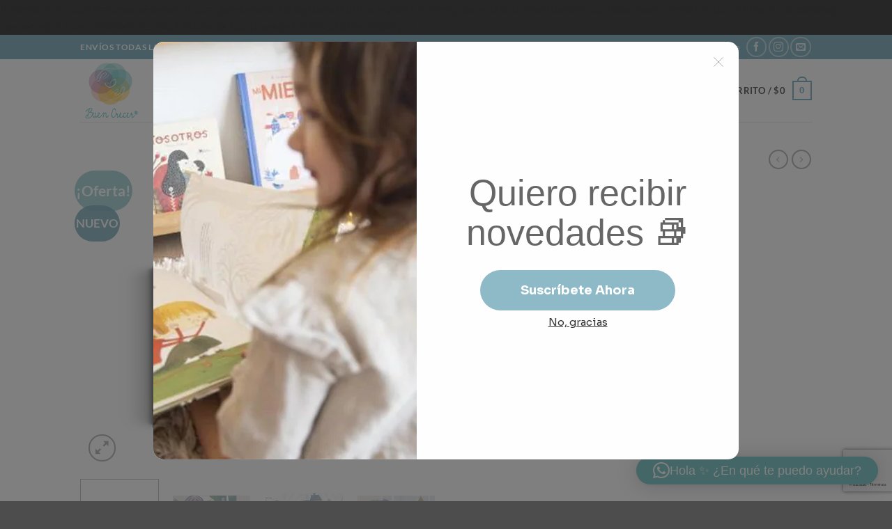

--- FILE ---
content_type: text/html; charset=UTF-8
request_url: https://www.buencrecer.cl/product/amigos-de-balcon/
body_size: 38610
content:
																																										<!DOCTYPE html>
<html lang="es" class="loading-site no-js">
<head>
	<meta charset="UTF-8" />
	<link rel="profile" href="https://gmpg.org/xfn/11" />
	<link rel="pingback" href="https://www.buencrecer.cl/xmlrpc.php" />

	<script>(function(html){html.className = html.className.replace(/\bno-js\b/,'js')})(document.documentElement);</script>
<meta name='robots' content='index, follow, max-image-preview:large, max-snippet:-1, max-video-preview:-1' />
<meta name="viewport" content="width=device-width, initial-scale=1" />
	<!-- This site is optimized with the Yoast SEO plugin v26.8 - https://yoast.com/product/yoast-seo-wordpress/ -->
	<title>Amigos de balcón - BUEN CRECER</title>
	<link rel="canonical" href="https://www.buencrecer.cl/product/amigos-de-balcon/" />
	<meta property="og:locale" content="es_ES" />
	<meta property="og:type" content="article" />
	<meta property="og:title" content="Amigos de balcón - BUEN CRECER" />
	<meta property="og:description" content="&nbsp; El encierro y las cuarentenas a raíz de la pandemia por COVID-19 tuvo diversos efectos en personas de todas las edades. Amigos de balcón, cuenta la historia de dos niños que se conocen en estas circunstancias, donde todo parece más extraño y gris, como esos días cargados de nubes. A pesar de todo eso, [...]" />
	<meta property="og:url" content="https://www.buencrecer.cl/product/amigos-de-balcon/" />
	<meta property="og:site_name" content="BUEN CRECER" />
	<meta property="article:modified_time" content="2025-07-02T00:30:53+00:00" />
	<meta property="og:image" content="https://www.buencrecer.cl/wp-content/uploads/2022/03/Captura-de-Pantalla-2022-03-26-a-las-17.54.02.png" />
	<meta property="og:image:width" content="996" />
	<meta property="og:image:height" content="894" />
	<meta property="og:image:type" content="image/png" />
	<meta name="twitter:card" content="summary_large_image" />
	<meta name="twitter:label1" content="Tiempo de lectura" />
	<meta name="twitter:data1" content="1 minuto" />
	<script type="application/ld+json" class="yoast-schema-graph">{"@context":"https://schema.org","@graph":[{"@type":"WebPage","@id":"https://www.buencrecer.cl/product/amigos-de-balcon/","url":"https://www.buencrecer.cl/product/amigos-de-balcon/","name":"Amigos de balcón - BUEN CRECER","isPartOf":{"@id":"https://www.buencrecer.cl/#website"},"primaryImageOfPage":{"@id":"https://www.buencrecer.cl/product/amigos-de-balcon/#primaryimage"},"image":{"@id":"https://www.buencrecer.cl/product/amigos-de-balcon/#primaryimage"},"thumbnailUrl":"https://www.buencrecer.cl/wp-content/uploads/2022/03/Captura-de-Pantalla-2022-03-26-a-las-17.54.02.png","datePublished":"2022-03-26T20:56:33+00:00","dateModified":"2025-07-02T00:30:53+00:00","breadcrumb":{"@id":"https://www.buencrecer.cl/product/amigos-de-balcon/#breadcrumb"},"inLanguage":"es","potentialAction":[{"@type":"ReadAction","target":["https://www.buencrecer.cl/product/amigos-de-balcon/"]}]},{"@type":"ImageObject","inLanguage":"es","@id":"https://www.buencrecer.cl/product/amigos-de-balcon/#primaryimage","url":"https://www.buencrecer.cl/wp-content/uploads/2022/03/Captura-de-Pantalla-2022-03-26-a-las-17.54.02.png","contentUrl":"https://www.buencrecer.cl/wp-content/uploads/2022/03/Captura-de-Pantalla-2022-03-26-a-las-17.54.02.png","width":996,"height":894,"caption":"amigos de balcon"},{"@type":"BreadcrumbList","@id":"https://www.buencrecer.cl/product/amigos-de-balcon/#breadcrumb","itemListElement":[{"@type":"ListItem","position":1,"name":"Portada","item":"https://www.buencrecer.cl/"},{"@type":"ListItem","position":2,"name":"Shop","item":"https://www.buencrecer.cl/shop/"},{"@type":"ListItem","position":3,"name":"Amigos de balcón"}]},{"@type":"WebSite","@id":"https://www.buencrecer.cl/#website","url":"https://www.buencrecer.cl/","name":"BUEN CRECER","description":"","potentialAction":[{"@type":"SearchAction","target":{"@type":"EntryPoint","urlTemplate":"https://www.buencrecer.cl/?s={search_term_string}"},"query-input":{"@type":"PropertyValueSpecification","valueRequired":true,"valueName":"search_term_string"}}],"inLanguage":"es"}]}</script>
	<!-- / Yoast SEO plugin. -->


<link rel='dns-prefetch' href='//www.googletagmanager.com' />
<link rel='dns-prefetch' href='//capi-automation.s3.us-east-2.amazonaws.com' />
<link rel='prefetch' href='https://www.buencrecer.cl/wp-content/themes/flatsome/assets/js/flatsome.js?ver=e2eddd6c228105dac048' />
<link rel='prefetch' href='https://www.buencrecer.cl/wp-content/themes/flatsome/assets/js/chunk.slider.js?ver=3.20.4' />
<link rel='prefetch' href='https://www.buencrecer.cl/wp-content/themes/flatsome/assets/js/chunk.popups.js?ver=3.20.4' />
<link rel='prefetch' href='https://www.buencrecer.cl/wp-content/themes/flatsome/assets/js/chunk.tooltips.js?ver=3.20.4' />
<link rel='prefetch' href='https://www.buencrecer.cl/wp-content/themes/flatsome/assets/js/woocommerce.js?ver=1c9be63d628ff7c3ff4c' />
<link rel="alternate" type="application/rss+xml" title="BUEN CRECER &raquo; Feed" href="https://www.buencrecer.cl/feed/" />
<link rel="alternate" type="application/rss+xml" title="BUEN CRECER &raquo; Feed de los comentarios" href="https://www.buencrecer.cl/comments/feed/" />
<link rel="alternate" type="application/rss+xml" title="BUEN CRECER &raquo; Comentario Amigos de balcón del feed" href="https://www.buencrecer.cl/product/amigos-de-balcon/feed/" />
<link rel="alternate" title="oEmbed (JSON)" type="application/json+oembed" href="https://www.buencrecer.cl/wp-json/oembed/1.0/embed?url=https%3A%2F%2Fwww.buencrecer.cl%2Fproduct%2Famigos-de-balcon%2F" />
<link rel="alternate" title="oEmbed (XML)" type="text/xml+oembed" href="https://www.buencrecer.cl/wp-json/oembed/1.0/embed?url=https%3A%2F%2Fwww.buencrecer.cl%2Fproduct%2Famigos-de-balcon%2F&#038;format=xml" />
<style id='wp-img-auto-sizes-contain-inline-css' type='text/css'>
img:is([sizes=auto i],[sizes^="auto," i]){contain-intrinsic-size:3000px 1500px}
/*# sourceURL=wp-img-auto-sizes-contain-inline-css */
</style>
<link rel='stylesheet' id='sdm-styles-css' href='https://www.buencrecer.cl/wp-content/plugins/simple-download-monitor/css/sdm_wp_styles.css?ver=6.9' type='text/css' media='all' />
<link rel='stylesheet' id='wooco-blocks-css' href='https://www.buencrecer.cl/wp-content/plugins/wpc-composite-products/assets/css/blocks.css?ver=7.6.8' type='text/css' media='all' />
<link rel='stylesheet' id='sbi_styles-css' href='https://www.buencrecer.cl/wp-content/plugins/instagram-feed/css/sbi-styles.min.css?ver=6.10.0' type='text/css' media='all' />
<style id='wp-emoji-styles-inline-css' type='text/css'>

	img.wp-smiley, img.emoji {
		display: inline !important;
		border: none !important;
		box-shadow: none !important;
		height: 1em !important;
		width: 1em !important;
		margin: 0 0.07em !important;
		vertical-align: -0.1em !important;
		background: none !important;
		padding: 0 !important;
	}
/*# sourceURL=wp-emoji-styles-inline-css */
</style>
<style id='wp-block-library-inline-css' type='text/css'>
:root{--wp-block-synced-color:#7a00df;--wp-block-synced-color--rgb:122,0,223;--wp-bound-block-color:var(--wp-block-synced-color);--wp-editor-canvas-background:#ddd;--wp-admin-theme-color:#007cba;--wp-admin-theme-color--rgb:0,124,186;--wp-admin-theme-color-darker-10:#006ba1;--wp-admin-theme-color-darker-10--rgb:0,107,160.5;--wp-admin-theme-color-darker-20:#005a87;--wp-admin-theme-color-darker-20--rgb:0,90,135;--wp-admin-border-width-focus:2px}@media (min-resolution:192dpi){:root{--wp-admin-border-width-focus:1.5px}}.wp-element-button{cursor:pointer}:root .has-very-light-gray-background-color{background-color:#eee}:root .has-very-dark-gray-background-color{background-color:#313131}:root .has-very-light-gray-color{color:#eee}:root .has-very-dark-gray-color{color:#313131}:root .has-vivid-green-cyan-to-vivid-cyan-blue-gradient-background{background:linear-gradient(135deg,#00d084,#0693e3)}:root .has-purple-crush-gradient-background{background:linear-gradient(135deg,#34e2e4,#4721fb 50%,#ab1dfe)}:root .has-hazy-dawn-gradient-background{background:linear-gradient(135deg,#faaca8,#dad0ec)}:root .has-subdued-olive-gradient-background{background:linear-gradient(135deg,#fafae1,#67a671)}:root .has-atomic-cream-gradient-background{background:linear-gradient(135deg,#fdd79a,#004a59)}:root .has-nightshade-gradient-background{background:linear-gradient(135deg,#330968,#31cdcf)}:root .has-midnight-gradient-background{background:linear-gradient(135deg,#020381,#2874fc)}:root{--wp--preset--font-size--normal:16px;--wp--preset--font-size--huge:42px}.has-regular-font-size{font-size:1em}.has-larger-font-size{font-size:2.625em}.has-normal-font-size{font-size:var(--wp--preset--font-size--normal)}.has-huge-font-size{font-size:var(--wp--preset--font-size--huge)}.has-text-align-center{text-align:center}.has-text-align-left{text-align:left}.has-text-align-right{text-align:right}.has-fit-text{white-space:nowrap!important}#end-resizable-editor-section{display:none}.aligncenter{clear:both}.items-justified-left{justify-content:flex-start}.items-justified-center{justify-content:center}.items-justified-right{justify-content:flex-end}.items-justified-space-between{justify-content:space-between}.screen-reader-text{border:0;clip-path:inset(50%);height:1px;margin:-1px;overflow:hidden;padding:0;position:absolute;width:1px;word-wrap:normal!important}.screen-reader-text:focus{background-color:#ddd;clip-path:none;color:#444;display:block;font-size:1em;height:auto;left:5px;line-height:normal;padding:15px 23px 14px;text-decoration:none;top:5px;width:auto;z-index:100000}html :where(.has-border-color){border-style:solid}html :where([style*=border-top-color]){border-top-style:solid}html :where([style*=border-right-color]){border-right-style:solid}html :where([style*=border-bottom-color]){border-bottom-style:solid}html :where([style*=border-left-color]){border-left-style:solid}html :where([style*=border-width]){border-style:solid}html :where([style*=border-top-width]){border-top-style:solid}html :where([style*=border-right-width]){border-right-style:solid}html :where([style*=border-bottom-width]){border-bottom-style:solid}html :where([style*=border-left-width]){border-left-style:solid}html :where(img[class*=wp-image-]){height:auto;max-width:100%}:where(figure){margin:0 0 1em}html :where(.is-position-sticky){--wp-admin--admin-bar--position-offset:var(--wp-admin--admin-bar--height,0px)}@media screen and (max-width:600px){html :where(.is-position-sticky){--wp-admin--admin-bar--position-offset:0px}}

/*# sourceURL=wp-block-library-inline-css */
</style><link rel='stylesheet' id='wc-blocks-style-css' href='https://www.buencrecer.cl/wp-content/plugins/woocommerce/assets/client/blocks/wc-blocks.css?ver=wc-10.4.3' type='text/css' media='all' />
<style id='global-styles-inline-css' type='text/css'>
:root{--wp--preset--aspect-ratio--square: 1;--wp--preset--aspect-ratio--4-3: 4/3;--wp--preset--aspect-ratio--3-4: 3/4;--wp--preset--aspect-ratio--3-2: 3/2;--wp--preset--aspect-ratio--2-3: 2/3;--wp--preset--aspect-ratio--16-9: 16/9;--wp--preset--aspect-ratio--9-16: 9/16;--wp--preset--color--black: #000000;--wp--preset--color--cyan-bluish-gray: #abb8c3;--wp--preset--color--white: #ffffff;--wp--preset--color--pale-pink: #f78da7;--wp--preset--color--vivid-red: #cf2e2e;--wp--preset--color--luminous-vivid-orange: #ff6900;--wp--preset--color--luminous-vivid-amber: #fcb900;--wp--preset--color--light-green-cyan: #7bdcb5;--wp--preset--color--vivid-green-cyan: #00d084;--wp--preset--color--pale-cyan-blue: #8ed1fc;--wp--preset--color--vivid-cyan-blue: #0693e3;--wp--preset--color--vivid-purple: #9b51e0;--wp--preset--color--primary: #8fbac8;--wp--preset--color--secondary: #b4dbde;--wp--preset--color--success: #97c0b7;--wp--preset--color--alert: #f18383;--wp--preset--gradient--vivid-cyan-blue-to-vivid-purple: linear-gradient(135deg,rgb(6,147,227) 0%,rgb(155,81,224) 100%);--wp--preset--gradient--light-green-cyan-to-vivid-green-cyan: linear-gradient(135deg,rgb(122,220,180) 0%,rgb(0,208,130) 100%);--wp--preset--gradient--luminous-vivid-amber-to-luminous-vivid-orange: linear-gradient(135deg,rgb(252,185,0) 0%,rgb(255,105,0) 100%);--wp--preset--gradient--luminous-vivid-orange-to-vivid-red: linear-gradient(135deg,rgb(255,105,0) 0%,rgb(207,46,46) 100%);--wp--preset--gradient--very-light-gray-to-cyan-bluish-gray: linear-gradient(135deg,rgb(238,238,238) 0%,rgb(169,184,195) 100%);--wp--preset--gradient--cool-to-warm-spectrum: linear-gradient(135deg,rgb(74,234,220) 0%,rgb(151,120,209) 20%,rgb(207,42,186) 40%,rgb(238,44,130) 60%,rgb(251,105,98) 80%,rgb(254,248,76) 100%);--wp--preset--gradient--blush-light-purple: linear-gradient(135deg,rgb(255,206,236) 0%,rgb(152,150,240) 100%);--wp--preset--gradient--blush-bordeaux: linear-gradient(135deg,rgb(254,205,165) 0%,rgb(254,45,45) 50%,rgb(107,0,62) 100%);--wp--preset--gradient--luminous-dusk: linear-gradient(135deg,rgb(255,203,112) 0%,rgb(199,81,192) 50%,rgb(65,88,208) 100%);--wp--preset--gradient--pale-ocean: linear-gradient(135deg,rgb(255,245,203) 0%,rgb(182,227,212) 50%,rgb(51,167,181) 100%);--wp--preset--gradient--electric-grass: linear-gradient(135deg,rgb(202,248,128) 0%,rgb(113,206,126) 100%);--wp--preset--gradient--midnight: linear-gradient(135deg,rgb(2,3,129) 0%,rgb(40,116,252) 100%);--wp--preset--font-size--small: 13px;--wp--preset--font-size--medium: 20px;--wp--preset--font-size--large: 36px;--wp--preset--font-size--x-large: 42px;--wp--preset--spacing--20: 0.44rem;--wp--preset--spacing--30: 0.67rem;--wp--preset--spacing--40: 1rem;--wp--preset--spacing--50: 1.5rem;--wp--preset--spacing--60: 2.25rem;--wp--preset--spacing--70: 3.38rem;--wp--preset--spacing--80: 5.06rem;--wp--preset--shadow--natural: 6px 6px 9px rgba(0, 0, 0, 0.2);--wp--preset--shadow--deep: 12px 12px 50px rgba(0, 0, 0, 0.4);--wp--preset--shadow--sharp: 6px 6px 0px rgba(0, 0, 0, 0.2);--wp--preset--shadow--outlined: 6px 6px 0px -3px rgb(255, 255, 255), 6px 6px rgb(0, 0, 0);--wp--preset--shadow--crisp: 6px 6px 0px rgb(0, 0, 0);}:where(body) { margin: 0; }.wp-site-blocks > .alignleft { float: left; margin-right: 2em; }.wp-site-blocks > .alignright { float: right; margin-left: 2em; }.wp-site-blocks > .aligncenter { justify-content: center; margin-left: auto; margin-right: auto; }:where(.is-layout-flex){gap: 0.5em;}:where(.is-layout-grid){gap: 0.5em;}.is-layout-flow > .alignleft{float: left;margin-inline-start: 0;margin-inline-end: 2em;}.is-layout-flow > .alignright{float: right;margin-inline-start: 2em;margin-inline-end: 0;}.is-layout-flow > .aligncenter{margin-left: auto !important;margin-right: auto !important;}.is-layout-constrained > .alignleft{float: left;margin-inline-start: 0;margin-inline-end: 2em;}.is-layout-constrained > .alignright{float: right;margin-inline-start: 2em;margin-inline-end: 0;}.is-layout-constrained > .aligncenter{margin-left: auto !important;margin-right: auto !important;}.is-layout-constrained > :where(:not(.alignleft):not(.alignright):not(.alignfull)){margin-left: auto !important;margin-right: auto !important;}body .is-layout-flex{display: flex;}.is-layout-flex{flex-wrap: wrap;align-items: center;}.is-layout-flex > :is(*, div){margin: 0;}body .is-layout-grid{display: grid;}.is-layout-grid > :is(*, div){margin: 0;}body{padding-top: 0px;padding-right: 0px;padding-bottom: 0px;padding-left: 0px;}a:where(:not(.wp-element-button)){text-decoration: none;}:root :where(.wp-element-button, .wp-block-button__link){background-color: #32373c;border-width: 0;color: #fff;font-family: inherit;font-size: inherit;font-style: inherit;font-weight: inherit;letter-spacing: inherit;line-height: inherit;padding-top: calc(0.667em + 2px);padding-right: calc(1.333em + 2px);padding-bottom: calc(0.667em + 2px);padding-left: calc(1.333em + 2px);text-decoration: none;text-transform: inherit;}.has-black-color{color: var(--wp--preset--color--black) !important;}.has-cyan-bluish-gray-color{color: var(--wp--preset--color--cyan-bluish-gray) !important;}.has-white-color{color: var(--wp--preset--color--white) !important;}.has-pale-pink-color{color: var(--wp--preset--color--pale-pink) !important;}.has-vivid-red-color{color: var(--wp--preset--color--vivid-red) !important;}.has-luminous-vivid-orange-color{color: var(--wp--preset--color--luminous-vivid-orange) !important;}.has-luminous-vivid-amber-color{color: var(--wp--preset--color--luminous-vivid-amber) !important;}.has-light-green-cyan-color{color: var(--wp--preset--color--light-green-cyan) !important;}.has-vivid-green-cyan-color{color: var(--wp--preset--color--vivid-green-cyan) !important;}.has-pale-cyan-blue-color{color: var(--wp--preset--color--pale-cyan-blue) !important;}.has-vivid-cyan-blue-color{color: var(--wp--preset--color--vivid-cyan-blue) !important;}.has-vivid-purple-color{color: var(--wp--preset--color--vivid-purple) !important;}.has-primary-color{color: var(--wp--preset--color--primary) !important;}.has-secondary-color{color: var(--wp--preset--color--secondary) !important;}.has-success-color{color: var(--wp--preset--color--success) !important;}.has-alert-color{color: var(--wp--preset--color--alert) !important;}.has-black-background-color{background-color: var(--wp--preset--color--black) !important;}.has-cyan-bluish-gray-background-color{background-color: var(--wp--preset--color--cyan-bluish-gray) !important;}.has-white-background-color{background-color: var(--wp--preset--color--white) !important;}.has-pale-pink-background-color{background-color: var(--wp--preset--color--pale-pink) !important;}.has-vivid-red-background-color{background-color: var(--wp--preset--color--vivid-red) !important;}.has-luminous-vivid-orange-background-color{background-color: var(--wp--preset--color--luminous-vivid-orange) !important;}.has-luminous-vivid-amber-background-color{background-color: var(--wp--preset--color--luminous-vivid-amber) !important;}.has-light-green-cyan-background-color{background-color: var(--wp--preset--color--light-green-cyan) !important;}.has-vivid-green-cyan-background-color{background-color: var(--wp--preset--color--vivid-green-cyan) !important;}.has-pale-cyan-blue-background-color{background-color: var(--wp--preset--color--pale-cyan-blue) !important;}.has-vivid-cyan-blue-background-color{background-color: var(--wp--preset--color--vivid-cyan-blue) !important;}.has-vivid-purple-background-color{background-color: var(--wp--preset--color--vivid-purple) !important;}.has-primary-background-color{background-color: var(--wp--preset--color--primary) !important;}.has-secondary-background-color{background-color: var(--wp--preset--color--secondary) !important;}.has-success-background-color{background-color: var(--wp--preset--color--success) !important;}.has-alert-background-color{background-color: var(--wp--preset--color--alert) !important;}.has-black-border-color{border-color: var(--wp--preset--color--black) !important;}.has-cyan-bluish-gray-border-color{border-color: var(--wp--preset--color--cyan-bluish-gray) !important;}.has-white-border-color{border-color: var(--wp--preset--color--white) !important;}.has-pale-pink-border-color{border-color: var(--wp--preset--color--pale-pink) !important;}.has-vivid-red-border-color{border-color: var(--wp--preset--color--vivid-red) !important;}.has-luminous-vivid-orange-border-color{border-color: var(--wp--preset--color--luminous-vivid-orange) !important;}.has-luminous-vivid-amber-border-color{border-color: var(--wp--preset--color--luminous-vivid-amber) !important;}.has-light-green-cyan-border-color{border-color: var(--wp--preset--color--light-green-cyan) !important;}.has-vivid-green-cyan-border-color{border-color: var(--wp--preset--color--vivid-green-cyan) !important;}.has-pale-cyan-blue-border-color{border-color: var(--wp--preset--color--pale-cyan-blue) !important;}.has-vivid-cyan-blue-border-color{border-color: var(--wp--preset--color--vivid-cyan-blue) !important;}.has-vivid-purple-border-color{border-color: var(--wp--preset--color--vivid-purple) !important;}.has-primary-border-color{border-color: var(--wp--preset--color--primary) !important;}.has-secondary-border-color{border-color: var(--wp--preset--color--secondary) !important;}.has-success-border-color{border-color: var(--wp--preset--color--success) !important;}.has-alert-border-color{border-color: var(--wp--preset--color--alert) !important;}.has-vivid-cyan-blue-to-vivid-purple-gradient-background{background: var(--wp--preset--gradient--vivid-cyan-blue-to-vivid-purple) !important;}.has-light-green-cyan-to-vivid-green-cyan-gradient-background{background: var(--wp--preset--gradient--light-green-cyan-to-vivid-green-cyan) !important;}.has-luminous-vivid-amber-to-luminous-vivid-orange-gradient-background{background: var(--wp--preset--gradient--luminous-vivid-amber-to-luminous-vivid-orange) !important;}.has-luminous-vivid-orange-to-vivid-red-gradient-background{background: var(--wp--preset--gradient--luminous-vivid-orange-to-vivid-red) !important;}.has-very-light-gray-to-cyan-bluish-gray-gradient-background{background: var(--wp--preset--gradient--very-light-gray-to-cyan-bluish-gray) !important;}.has-cool-to-warm-spectrum-gradient-background{background: var(--wp--preset--gradient--cool-to-warm-spectrum) !important;}.has-blush-light-purple-gradient-background{background: var(--wp--preset--gradient--blush-light-purple) !important;}.has-blush-bordeaux-gradient-background{background: var(--wp--preset--gradient--blush-bordeaux) !important;}.has-luminous-dusk-gradient-background{background: var(--wp--preset--gradient--luminous-dusk) !important;}.has-pale-ocean-gradient-background{background: var(--wp--preset--gradient--pale-ocean) !important;}.has-electric-grass-gradient-background{background: var(--wp--preset--gradient--electric-grass) !important;}.has-midnight-gradient-background{background: var(--wp--preset--gradient--midnight) !important;}.has-small-font-size{font-size: var(--wp--preset--font-size--small) !important;}.has-medium-font-size{font-size: var(--wp--preset--font-size--medium) !important;}.has-large-font-size{font-size: var(--wp--preset--font-size--large) !important;}.has-x-large-font-size{font-size: var(--wp--preset--font-size--x-large) !important;}
/*# sourceURL=global-styles-inline-css */
</style>

<link rel='stylesheet' id='photoswipe-css' href='https://www.buencrecer.cl/wp-content/plugins/woocommerce/assets/css/photoswipe/photoswipe.min.css?ver=10.4.3' type='text/css' media='all' />
<link rel='stylesheet' id='photoswipe-default-skin-css' href='https://www.buencrecer.cl/wp-content/plugins/woocommerce/assets/css/photoswipe/default-skin/default-skin.min.css?ver=10.4.3' type='text/css' media='all' />
<style id='woocommerce-inline-inline-css' type='text/css'>
.woocommerce form .form-row .required { visibility: visible; }
/*# sourceURL=woocommerce-inline-inline-css */
</style>
<link rel='stylesheet' id='wooco-frontend-css' href='https://www.buencrecer.cl/wp-content/plugins/wpc-composite-products/assets/css/frontend.css?ver=7.6.8' type='text/css' media='all' />
<link rel='stylesheet' id='yith-wfbt-style-css' href='https://www.buencrecer.cl/wp-content/plugins/yith-woocommerce-frequently-bought-together/assets/css/yith-wfbt.css?ver=1.54.0' type='text/css' media='all' />
<style id='yith-wfbt-style-inline-css' type='text/css'>

                .yith-wfbt-submit-block .yith-wfbt-submit-button {
                        background: rgb(255,204,102);
                        color: #ffffff;
                }
                .yith-wfbt-submit-block .yith-wfbt-submit-button:hover {
                        background: #777777;
                        color: #ffffff;
                }
/*# sourceURL=yith-wfbt-style-inline-css */
</style>
<link rel='stylesheet' id='flatsome-main-css' href='https://www.buencrecer.cl/wp-content/themes/flatsome/assets/css/flatsome.css?ver=3.20.4' type='text/css' media='all' />
<style id='flatsome-main-inline-css' type='text/css'>
@font-face {
				font-family: "fl-icons";
				font-display: block;
				src: url(https://www.buencrecer.cl/wp-content/themes/flatsome/assets/css/icons/fl-icons.eot?v=3.20.4);
				src:
					url(https://www.buencrecer.cl/wp-content/themes/flatsome/assets/css/icons/fl-icons.eot#iefix?v=3.20.4) format("embedded-opentype"),
					url(https://www.buencrecer.cl/wp-content/themes/flatsome/assets/css/icons/fl-icons.woff2?v=3.20.4) format("woff2"),
					url(https://www.buencrecer.cl/wp-content/themes/flatsome/assets/css/icons/fl-icons.ttf?v=3.20.4) format("truetype"),
					url(https://www.buencrecer.cl/wp-content/themes/flatsome/assets/css/icons/fl-icons.woff?v=3.20.4) format("woff"),
					url(https://www.buencrecer.cl/wp-content/themes/flatsome/assets/css/icons/fl-icons.svg?v=3.20.4#fl-icons) format("svg");
			}
/*# sourceURL=flatsome-main-inline-css */
</style>
<link rel='stylesheet' id='flatsome-shop-css' href='https://www.buencrecer.cl/wp-content/themes/flatsome/assets/css/flatsome-shop.css?ver=3.20.4' type='text/css' media='all' />
<link rel='stylesheet' id='flatsome-style-css' href='https://www.buencrecer.cl/wp-content/themes/flatsome/style.css?ver=3.20.4' type='text/css' media='all' />
<script type="text/javascript">
            window._nslDOMReady = (function () {
                const executedCallbacks = new Set();
            
                return function (callback) {
                    /**
                    * Third parties might dispatch DOMContentLoaded events, so we need to ensure that we only run our callback once!
                    */
                    if (executedCallbacks.has(callback)) return;
            
                    const wrappedCallback = function () {
                        if (executedCallbacks.has(callback)) return;
                        executedCallbacks.add(callback);
                        callback();
                    };
            
                    if (document.readyState === "complete" || document.readyState === "interactive") {
                        wrappedCallback();
                    } else {
                        document.addEventListener("DOMContentLoaded", wrappedCallback);
                    }
                };
            })();
        </script><script type="text/javascript" id="woocommerce-google-analytics-integration-gtag-js-after">
/* <![CDATA[ */
/* Google Analytics for WooCommerce (gtag.js) */
					window.dataLayer = window.dataLayer || [];
					function gtag(){dataLayer.push(arguments);}
					// Set up default consent state.
					for ( const mode of [{"analytics_storage":"denied","ad_storage":"denied","ad_user_data":"denied","ad_personalization":"denied","region":["AT","BE","BG","HR","CY","CZ","DK","EE","FI","FR","DE","GR","HU","IS","IE","IT","LV","LI","LT","LU","MT","NL","NO","PL","PT","RO","SK","SI","ES","SE","GB","CH"]}] || [] ) {
						gtag( "consent", "default", { "wait_for_update": 500, ...mode } );
					}
					gtag("js", new Date());
					gtag("set", "developer_id.dOGY3NW", true);
					gtag("config", "G-0D0B8HLMYL", {"track_404":true,"allow_google_signals":true,"logged_in":false,"linker":{"domains":[],"allow_incoming":false},"custom_map":{"dimension1":"logged_in"}});
//# sourceURL=woocommerce-google-analytics-integration-gtag-js-after
/* ]]> */
</script>
<script type="text/javascript" src="https://www.buencrecer.cl/wp-includes/js/jquery/jquery.min.js?ver=3.7.1" id="jquery-core-js"></script>
<script type="text/javascript" src="https://www.buencrecer.cl/wp-includes/js/jquery/jquery-migrate.min.js?ver=3.4.1" id="jquery-migrate-js"></script>
<script type="text/javascript" id="sdm-scripts-js-extra">
/* <![CDATA[ */
var sdm_ajax_script = {"ajaxurl":"https://www.buencrecer.cl/wp-admin/admin-ajax.php"};
//# sourceURL=sdm-scripts-js-extra
/* ]]> */
</script>
<script type="text/javascript" src="https://www.buencrecer.cl/wp-content/plugins/simple-download-monitor/js/sdm_wp_scripts.js?ver=6.9" id="sdm-scripts-js"></script>
<script type="text/javascript" src="https://www.buencrecer.cl/wp-content/plugins/woocommerce/assets/js/jquery-blockui/jquery.blockUI.min.js?ver=2.7.0-wc.10.4.3" id="wc-jquery-blockui-js" data-wp-strategy="defer"></script>
<script type="text/javascript" id="wc-add-to-cart-js-extra">
/* <![CDATA[ */
var wc_add_to_cart_params = {"ajax_url":"/wp-admin/admin-ajax.php","wc_ajax_url":"/?wc-ajax=%%endpoint%%","i18n_view_cart":"Ver carrito","cart_url":"https://www.buencrecer.cl/cart/","is_cart":"","cart_redirect_after_add":"no"};
//# sourceURL=wc-add-to-cart-js-extra
/* ]]> */
</script>
<script type="text/javascript" src="https://www.buencrecer.cl/wp-content/plugins/woocommerce/assets/js/frontend/add-to-cart.min.js?ver=10.4.3" id="wc-add-to-cart-js" defer="defer" data-wp-strategy="defer"></script>
<script type="text/javascript" src="https://www.buencrecer.cl/wp-content/plugins/woocommerce/assets/js/photoswipe/photoswipe.min.js?ver=4.1.1-wc.10.4.3" id="wc-photoswipe-js" defer="defer" data-wp-strategy="defer"></script>
<script type="text/javascript" src="https://www.buencrecer.cl/wp-content/plugins/woocommerce/assets/js/photoswipe/photoswipe-ui-default.min.js?ver=4.1.1-wc.10.4.3" id="wc-photoswipe-ui-default-js" defer="defer" data-wp-strategy="defer"></script>
<script type="text/javascript" id="wc-single-product-js-extra">
/* <![CDATA[ */
var wc_single_product_params = {"i18n_required_rating_text":"Por favor elige una puntuaci\u00f3n","i18n_rating_options":["1 de 5 estrellas","2 de 5 estrellas","3 de 5 estrellas","4 de 5 estrellas","5 de 5 estrellas"],"i18n_product_gallery_trigger_text":"Ver galer\u00eda de im\u00e1genes a pantalla completa","review_rating_required":"yes","flexslider":{"rtl":false,"animation":"slide","smoothHeight":true,"directionNav":false,"controlNav":"thumbnails","slideshow":false,"animationSpeed":500,"animationLoop":false,"allowOneSlide":false},"zoom_enabled":"","zoom_options":[],"photoswipe_enabled":"1","photoswipe_options":{"shareEl":false,"closeOnScroll":false,"history":false,"hideAnimationDuration":0,"showAnimationDuration":0},"flexslider_enabled":""};
//# sourceURL=wc-single-product-js-extra
/* ]]> */
</script>
<script type="text/javascript" src="https://www.buencrecer.cl/wp-content/plugins/woocommerce/assets/js/frontend/single-product.min.js?ver=10.4.3" id="wc-single-product-js" defer="defer" data-wp-strategy="defer"></script>
<script type="text/javascript" src="https://www.buencrecer.cl/wp-content/plugins/woocommerce/assets/js/js-cookie/js.cookie.min.js?ver=2.1.4-wc.10.4.3" id="wc-js-cookie-js" data-wp-strategy="defer"></script>
<link rel="https://api.w.org/" href="https://www.buencrecer.cl/wp-json/" /><link rel="alternate" title="JSON" type="application/json" href="https://www.buencrecer.cl/wp-json/wp/v2/product/4959" /><link rel="EditURI" type="application/rsd+xml" title="RSD" href="https://www.buencrecer.cl/xmlrpc.php?rsd" />
<meta name="generator" content="WordPress 6.9" />
<meta name="generator" content="WooCommerce 10.4.3" />
<link rel='shortlink' href='https://www.buencrecer.cl/?p=4959' />
<script id="mcjs">!function(c,h,i,m,p){m=c.createElement(h),p=c.getElementsByTagName(h)[0],m.async=1,m.src=i,p.parentNode.insertBefore(m,p)}(document,"script","https://chimpstatic.com/mcjs-connected/js/users/9b85e2c1c354a37d4a5cde7aa/1bae6de22c2c8323f09d70845.js");</script>	<noscript><style>.woocommerce-product-gallery{ opacity: 1 !important; }</style></noscript>
				<script  type="text/javascript">
				!function(f,b,e,v,n,t,s){if(f.fbq)return;n=f.fbq=function(){n.callMethod?
					n.callMethod.apply(n,arguments):n.queue.push(arguments)};if(!f._fbq)f._fbq=n;
					n.push=n;n.loaded=!0;n.version='2.0';n.queue=[];t=b.createElement(e);t.async=!0;
					t.src=v;s=b.getElementsByTagName(e)[0];s.parentNode.insertBefore(t,s)}(window,
					document,'script','https://connect.facebook.net/en_US/fbevents.js');
			</script>
			<!-- WooCommerce Facebook Integration Begin -->
			<script  type="text/javascript">

				fbq('init', '848101012325060', {}, {
    "agent": "woocommerce_2-10.4.3-3.5.15"
});

				document.addEventListener( 'DOMContentLoaded', function() {
					// Insert placeholder for events injected when a product is added to the cart through AJAX.
					document.body.insertAdjacentHTML( 'beforeend', '<div class=\"wc-facebook-pixel-event-placeholder\"></div>' );
				}, false );

			</script>
			<!-- WooCommerce Facebook Integration End -->
			!function(c,h,i,m,p){m=c.createElement(h),p=c.getElementsByTagName(h)[0],m.async=1,m.src=i,p.parentNode.insertBefore(m,p)}(document,"script","https://chimpstatic.com/mcjs-connected/js/users/9b85e2c1c354a37d4a5cde7aa/1bae6de22c2c8323f09d70845.js");<link rel="icon" href="https://www.buencrecer.cl/wp-content/uploads/2020/08/cropped-faviconbuen-32x32.jpg" sizes="32x32" />
<link rel="icon" href="https://www.buencrecer.cl/wp-content/uploads/2020/08/cropped-faviconbuen-192x192.jpg" sizes="192x192" />
<link rel="apple-touch-icon" href="https://www.buencrecer.cl/wp-content/uploads/2020/08/cropped-faviconbuen-180x180.jpg" />
<meta name="msapplication-TileImage" content="https://www.buencrecer.cl/wp-content/uploads/2020/08/cropped-faviconbuen-270x270.jpg" />
<style id="custom-css" type="text/css">:root {--primary-color: #8fbac8;--fs-color-primary: #8fbac8;--fs-color-secondary: #b4dbde;--fs-color-success: #97c0b7;--fs-color-alert: #f18383;--fs-color-base: #4a4a4a;--fs-experimental-link-color: #334862;--fs-experimental-link-color-hover: #111;}.tooltipster-base {--tooltip-color: #fff;--tooltip-bg-color: #000;}.off-canvas-right .mfp-content, .off-canvas-left .mfp-content {--drawer-width: 300px;}.off-canvas .mfp-content.off-canvas-cart {--drawer-width: 360px;}.header-main{height: 90px}#logo img{max-height: 90px}#logo{width:200px;}.header-bottom{min-height: 55px}.header-top{min-height: 35px}.transparent .header-main{height: 90px}.transparent #logo img{max-height: 90px}.has-transparent + .page-title:first-of-type,.has-transparent + #main > .page-title,.has-transparent + #main > div > .page-title,.has-transparent + #main .page-header-wrapper:first-of-type .page-title{padding-top: 120px;}.header.show-on-scroll,.stuck .header-main{height:70px!important}.stuck #logo img{max-height: 70px!important}.header-bottom {background-color: #f1f1f1}.top-bar-nav > li > a{line-height: 16px }.stuck .header-main .nav > li > a{line-height: 50px }@media (max-width: 549px) {.header-main{height: 70px}#logo img{max-height: 70px}}body{font-family: Lato, sans-serif;}body {font-weight: 400;font-style: normal;}.nav > li > a {font-family: Lato, sans-serif;}.mobile-sidebar-levels-2 .nav > li > ul > li > a {font-family: Lato, sans-serif;}.nav > li > a,.mobile-sidebar-levels-2 .nav > li > ul > li > a {font-weight: 700;font-style: normal;}h1,h2,h3,h4,h5,h6,.heading-font, .off-canvas-center .nav-sidebar.nav-vertical > li > a{font-family: Lato, sans-serif;}h1,h2,h3,h4,h5,h6,.heading-font,.banner h1,.banner h2 {font-weight: 700;font-style: normal;}.alt-font{font-family: "Dancing Script", sans-serif;}.alt-font {font-weight: 400!important;font-style: normal!important;}.shop-page-title.featured-title .title-bg{ background-image: url(https://www.buencrecer.cl/wp-content/uploads/2022/03/Captura-de-Pantalla-2022-03-26-a-las-17.54.02.png)!important;}@media screen and (min-width: 550px){.products .box-vertical .box-image{min-width: 247px!important;width: 247px!important;}}.nav-vertical-fly-out > li + li {border-top-width: 1px; border-top-style: solid;}.label-new.menu-item > a:after{content:"Nuevo";}.label-hot.menu-item > a:after{content:"Caliente";}.label-sale.menu-item > a:after{content:"Oferta";}.label-popular.menu-item > a:after{content:"Populares";}</style>		<style type="text/css" id="wp-custom-css">
			.aviso-movimiento {
  width: 100%;
  overflow: hidden;
  white-space: nowrap;
  background: #8FBAC8;
  padding: 12px 0;
}

.aviso-movimiento span {
  display: inline-block;
  padding-left: 100%;
  animation: aviso-scroll 40s linear infinite;
  font-size: 20px;
  color: #ffffff; /* texto blanco */
}

@keyframes aviso-scroll {
  0% {
    transform: translateX(0);
  }
  100% {
    transform: translateX(-100%);
  }
}
		</style>
		<style id="kirki-inline-styles">/* latin-ext */
@font-face {
  font-family: 'Lato';
  font-style: normal;
  font-weight: 400;
  font-display: swap;
  src: url(https://www.buencrecer.cl/wp-content/fonts/lato/S6uyw4BMUTPHjxAwXjeu.woff2) format('woff2');
  unicode-range: U+0100-02BA, U+02BD-02C5, U+02C7-02CC, U+02CE-02D7, U+02DD-02FF, U+0304, U+0308, U+0329, U+1D00-1DBF, U+1E00-1E9F, U+1EF2-1EFF, U+2020, U+20A0-20AB, U+20AD-20C0, U+2113, U+2C60-2C7F, U+A720-A7FF;
}
/* latin */
@font-face {
  font-family: 'Lato';
  font-style: normal;
  font-weight: 400;
  font-display: swap;
  src: url(https://www.buencrecer.cl/wp-content/fonts/lato/S6uyw4BMUTPHjx4wXg.woff2) format('woff2');
  unicode-range: U+0000-00FF, U+0131, U+0152-0153, U+02BB-02BC, U+02C6, U+02DA, U+02DC, U+0304, U+0308, U+0329, U+2000-206F, U+20AC, U+2122, U+2191, U+2193, U+2212, U+2215, U+FEFF, U+FFFD;
}
/* latin-ext */
@font-face {
  font-family: 'Lato';
  font-style: normal;
  font-weight: 700;
  font-display: swap;
  src: url(https://www.buencrecer.cl/wp-content/fonts/lato/S6u9w4BMUTPHh6UVSwaPGR_p.woff2) format('woff2');
  unicode-range: U+0100-02BA, U+02BD-02C5, U+02C7-02CC, U+02CE-02D7, U+02DD-02FF, U+0304, U+0308, U+0329, U+1D00-1DBF, U+1E00-1E9F, U+1EF2-1EFF, U+2020, U+20A0-20AB, U+20AD-20C0, U+2113, U+2C60-2C7F, U+A720-A7FF;
}
/* latin */
@font-face {
  font-family: 'Lato';
  font-style: normal;
  font-weight: 700;
  font-display: swap;
  src: url(https://www.buencrecer.cl/wp-content/fonts/lato/S6u9w4BMUTPHh6UVSwiPGQ.woff2) format('woff2');
  unicode-range: U+0000-00FF, U+0131, U+0152-0153, U+02BB-02BC, U+02C6, U+02DA, U+02DC, U+0304, U+0308, U+0329, U+2000-206F, U+20AC, U+2122, U+2191, U+2193, U+2212, U+2215, U+FEFF, U+FFFD;
}/* vietnamese */
@font-face {
  font-family: 'Dancing Script';
  font-style: normal;
  font-weight: 400;
  font-display: swap;
  src: url(https://www.buencrecer.cl/wp-content/fonts/dancing-script/If2cXTr6YS-zF4S-kcSWSVi_sxjsohD9F50Ruu7BMSo3Rep8ltA.woff2) format('woff2');
  unicode-range: U+0102-0103, U+0110-0111, U+0128-0129, U+0168-0169, U+01A0-01A1, U+01AF-01B0, U+0300-0301, U+0303-0304, U+0308-0309, U+0323, U+0329, U+1EA0-1EF9, U+20AB;
}
/* latin-ext */
@font-face {
  font-family: 'Dancing Script';
  font-style: normal;
  font-weight: 400;
  font-display: swap;
  src: url(https://www.buencrecer.cl/wp-content/fonts/dancing-script/If2cXTr6YS-zF4S-kcSWSVi_sxjsohD9F50Ruu7BMSo3ROp8ltA.woff2) format('woff2');
  unicode-range: U+0100-02BA, U+02BD-02C5, U+02C7-02CC, U+02CE-02D7, U+02DD-02FF, U+0304, U+0308, U+0329, U+1D00-1DBF, U+1E00-1E9F, U+1EF2-1EFF, U+2020, U+20A0-20AB, U+20AD-20C0, U+2113, U+2C60-2C7F, U+A720-A7FF;
}
/* latin */
@font-face {
  font-family: 'Dancing Script';
  font-style: normal;
  font-weight: 400;
  font-display: swap;
  src: url(https://www.buencrecer.cl/wp-content/fonts/dancing-script/If2cXTr6YS-zF4S-kcSWSVi_sxjsohD9F50Ruu7BMSo3Sup8.woff2) format('woff2');
  unicode-range: U+0000-00FF, U+0131, U+0152-0153, U+02BB-02BC, U+02C6, U+02DA, U+02DC, U+0304, U+0308, U+0329, U+2000-206F, U+20AC, U+2122, U+2191, U+2193, U+2212, U+2215, U+FEFF, U+FFFD;
}</style>				<style type="text/css" id="c4wp-checkout-css">
					.woocommerce-checkout .c4wp_captcha_field {
						margin-bottom: 10px;
						margin-top: 15px;
						position: relative;
						display: inline-block;
					}
				</style>
								<style type="text/css" id="c4wp-v3-lp-form-css">
					.login #login, .login #lostpasswordform {
						min-width: 350px !important;
					}
					.wpforms-field-c4wp iframe {
						width: 100% !important;
					}
				</style>
							<style type="text/css" id="c4wp-v3-lp-form-css">
				.login #login, .login #lostpasswordform {
					min-width: 350px !important;
				}
				.wpforms-field-c4wp iframe {
					width: 100% !important;
				}
			</style>
			<link rel='stylesheet' id='qlwapp-frontend-css' href='https://www.buencrecer.cl/wp-content/plugins/wp-whatsapp-chat/build/frontend/css/style.css?ver=8.1.5' type='text/css' media='all' />
</head>

<body class="wp-singular product-template-default single single-product postid-4959 wp-theme-flatsome theme-flatsome woocommerce woocommerce-page woocommerce-no-js lightbox nav-dropdown-has-arrow nav-dropdown-has-shadow nav-dropdown-has-border">


<a class="skip-link screen-reader-text" href="#main">Saltar al contenido</a>

<div id="wrapper">

	
	<header id="header" class="header has-sticky sticky-jump">
		<div class="header-wrapper">
			<div id="top-bar" class="header-top hide-for-sticky nav-dark">
    <div class="flex-row container">
      <div class="flex-col hide-for-medium flex-left">
          <ul class="nav nav-left medium-nav-center nav-small  nav-">
              <li class="html custom html_topbar_left"><strong class="uppercase">ENVÍOS TODAS LAS SEMANAS</strong></li>          </ul>
      </div>

      <div class="flex-col hide-for-medium flex-center">
          <ul class="nav nav-center nav-small  nav-">
                        </ul>
      </div>

      <div class="flex-col hide-for-medium flex-right">
         <ul class="nav top-bar-nav nav-right nav-small  nav-">
              <li class="header-newsletter-item has-icon">

<a href="#header-newsletter-signup" class="tooltip" role="button" aria-label="Suscríbete" aria-expanded="false" aria-haspopup="dialog" aria-controls="header-newsletter-signup" data-flatsome-role-button>

  
      <span class="header-newsletter-title hide-for-medium">
      Suscríbete    </span>
  </a>
	<div id="header-newsletter-signup"
	     class="lightbox-by-id lightbox-content mfp-hide lightbox-white "
	     style="max-width:700px ;padding:0px">
		
  <div class="banner has-hover" id="banner-160678148">
          <div class="banner-inner fill">
        <div class="banner-bg fill" >
            <img src="https://www.buencrecer.cl/wp-content/themes/flatsome/assets/img/missing.jpg" class="bg" alt="" />                        <div class="overlay"></div>            
	<div class="is-border is-dashed"
		style="border-color:rgba(255,255,255,.3);border-width:2px 2px 2px 2px;margin:10px;">
	</div>
                    </div>
		
        <div class="banner-layers container">
            <div class="fill banner-link"></div>               <div id="text-box-144869679" class="text-box banner-layer x10 md-x10 lg-x10 y50 md-y50 lg-y50 res-text">
                     <div data-animate="fadeInUp">           <div class="text-box-content text dark">
              
              <div class="text-inner text-left">
                  <h3 class="uppercase"></h3><p class="lead">Suscríbete </p><div id="mc_embed_shell">
<style type="text/css">
        #mc_embed_signup{background:#fff; false;clear:left; font:14px Helvetica,Arial,sans-serif; width: px;}<br />
        /* Add your own Mailchimp form style overrides in your site stylesheet or in this style block.<br />
           We recommend moving this block and the preceding CSS link to the HEAD of your HTML file. */<br />
</style>
<div id="mc_embed_signup">
<form id="mc-embedded-subscribe-form" class="validate" action="https://buencrecer.us17.list-manage.com/subscribe/post?u=9b85e2c1c354a37d4a5cde7aa&amp;id=f513a69779&amp;f_id=007d4de0f0" method="post" name="mc-embedded-subscribe-form" target="_blank">
<div id="mc_embed_signup_scroll">
<h2>Suscríbete</h2>
<div class="indicates-required"><span class="asterisk">*</span> indica que es obligatorio</div>
<div class="mc-field-group"><label for="mce-FNAME">Nombre </label><input id="mce-FNAME" class=" text" name="FNAME" type="text" value="" /></div>
<div class="mc-field-group"><label for="mce-EMAIL">Correo electrónico <span class="asterisk">*</span></label><input id="mce-EMAIL" class="required email" name="EMAIL" required="" type="email" value="" /></div>
<div hidden=""><input name="tags" type="hidden" value="8409755" /></div>
<div id="mce-responses" class="clear foot">
<div id="mce-error-response" class="response" style="display: none;"></div>
<div id="mce-success-response" class="response" style="display: none;"></div>
</div>
<div style="position: absolute; left: -5000px;" aria-hidden="true">/* real people should not fill this in and expect good things - do not remove this or risk form bot signups */<br />
<input tabindex="-1" name="b_9b85e2c1c354a37d4a5cde7aa_f513a69779" type="text" value="" /></div>
<div class="optionalParent">
<div class="clear foot"><input id="mc-embedded-subscribe" class="button" name="subscribe" type="submit" value="Subscribe" /></p>
<p style="margin: 0px auto;"><a title="Mailchimp: marketing por correo electrónico fácil y divertido" href="http://eepurl.com/jxTNwA"><span style="display: inline-block; background-color: transparent; border-radius: 4px;"><img class="refferal_badge" style="width: 220px; height: 40px; display: flex; padding: 2px 0px; justify-content: center; align-items: center;" src="https://digitalasset.intuit.com/render/content/dam/intuit/mc-fe/en_us/images/intuit-mc-rewards-text-dark.svg" alt="Intuit Mailchimp" /></span></a></p>
</div>
</div>
</div>
</form>
</div>
<p><script type="text/javascript" src="//s3.amazonaws.com/downloads.mailchimp.com/js/mc-validate.js"></script><script type="text/javascript">(function($) {window.fnames = new Array(); window.ftypes = new Array();fnames[1]='FNAME';ftypes[1]='text';fnames[0]='EMAIL';ftypes[0]='email';/*
 * Translated default messages for the $ validation plugin.
 * Locale: ES
 */
$.extend($.validator.messages, {
  required: "Este campo es obligatorio.",
  remote: "Por favor, rellena este campo.",
  email: "Por favor, escribe una dirección de correo válida",
  url: "Por favor, escribe una URL válida.",
  date: "Por favor, escribe una fecha válida.",
  dateISO: "Por favor, escribe una fecha (ISO) válida.",
  number: "Por favor, escribe un número entero válido.",
  digits: "Por favor, escribe sólo dígitos.",
  creditcard: "Por favor, escribe un número de tarjeta válido.",
  equalTo: "Por favor, escribe el mismo valor de nuevo.",
  accept: "Por favor, escribe un valor con una extensión aceptada.",
  maxlength: $.validator.format("Por favor, no escribas más de {0} caracteres."),
  minlength: $.validator.format("Por favor, no escribas menos de {0} caracteres."),
  rangelength: $.validator.format("Por favor, escribe un valor entre {0} y {1} caracteres."),
  range: $.validator.format("Por favor, escribe un valor entre {0} y {1}."),
  max: $.validator.format("Por favor, escribe un valor menor o igual a {0}."),
  min: $.validator.format("Por favor, escribe un valor mayor o igual a {0}.")
});}(jQuery));var $mcj = jQuery.noConflict(true);
    // SMS Phone Multi-Country Functionality
    if(!window.MC) {
      window.MC = {};
    }
    window.MC.smsPhoneData = {
      defaultCountryCode: 'CL',
      programs: [],
      smsProgramDataCountryNames: []
    };</p>
<p>    function getCountryUnicodeFlag(countryCode) {
       return countryCode.toUpperCase().replace(/./g, (char) => String.fromCodePoint(char.charCodeAt(0) + 127397))
    };</p>
<p>    // HTML sanitization function to prevent XSS
    function sanitizeHtml(str) {
      if (typeof str !== 'string') return '';
      return str
        .replace(/&/g, '&amp;')
        .replace(/</g, '&lt;') .replace(/>/g, '&gt;')
        .replace(/"/g, '&quot;')
        .replace(/'/g, '&#x27;')
        .replace(///g, '&#x2F;');
    }</p>
<p>    // URL sanitization function to prevent javascript: and data: URLs
    function sanitizeUrl(url) {
      if (typeof url !== 'string') return '';
      const trimmedUrl = url.trim().toLowerCase();
      if (trimmedUrl.startsWith('javascript:') || trimmedUrl.startsWith('data:') || trimmedUrl.startsWith('vbscript:')) {
        return '#';
      }
      return url;
    }</p>
<p>    const getBrowserLanguage = () => {
      if (!window?.navigator?.language?.split('-')[1]) {
        return window?.navigator?.language?.toUpperCase();
      }
      return window?.navigator?.language?.split('-')[1];
    };</p>
<p>    function getDefaultCountryProgram(defaultCountryCode, smsProgramData) {
      if (!smsProgramData || smsProgramData.length === 0) {
        return null;
      }</p>
<p>      const browserLanguage = getBrowserLanguage();</p>
<p>      if (browserLanguage) {
        const foundProgram = smsProgramData.find(
          (program) => program?.countryCode === browserLanguage,
        );
        if (foundProgram) {
          return foundProgram;
        }
      }</p>
<p>      if (defaultCountryCode) {
        const foundProgram = smsProgramData.find(
          (program) => program?.countryCode === defaultCountryCode,
        );
        if (foundProgram) {
          return foundProgram;
        }
      }</p>
<p>      return smsProgramData[0];
    }</p>
<p>    function updateSmsLegalText(countryCode, fieldName) {
      if (!countryCode || !fieldName) {
        return;
      }</p>
<p>      const programs = window?.MC?.smsPhoneData?.programs;
      if (!programs || !Array.isArray(programs)) {
        return;
      }</p>
<p>      const program = programs.find(program => program?.countryCode === countryCode);
      if (!program || !program.requiredTemplate) {
        return;
      }</p>
<p>      const legalTextElement = document.querySelector('#legal-text-' + fieldName);
      if (!legalTextElement) {
        return;
      }</p>
<p>      // Remove HTML tags and clean up the text
      const divRegex = new RegExp('</?[div][^>]*>', 'gi');
      const fullAnchorRegex = new RegExp('<a.*?</a>', 'g');
      const anchorRegex = new RegExp('<a href="(.*?)" target="(.*?)">(.*?)</a>');</p>
<p>      const template = program.requiredTemplate.replace(divRegex, '');</p>
<p>      legalTextElement.textContent = '';
      const parts = template.split(/(<a href=".*?" target=".*?">.*?</a>)/g);
      parts.forEach(function(part) {
        if (!part) {
          return;
        }
        const anchorMatch = part.match(/<a href="(.*?)" target="(.*?)">(.*?)</a>/);
        if (anchorMatch) {
          const linkElement = document.createElement('a');
          linkElement.href = sanitizeUrl(anchorMatch[1]);
          linkElement.target = sanitizeHtml(anchorMatch[2]);
          linkElement.textContent = sanitizeHtml(anchorMatch[3]);
          legalTextElement.appendChild(linkElement);
        } else {
          legalTextElement.appendChild(document.createTextNode(part));
        }
      });</p>
<p>    }</p>
<p>    function generateDropdownOptions(smsProgramData) {
      if (!smsProgramData || smsProgramData.length === 0) {
        return '';
      }</p>
<p>      return smsProgramData.map(program => {
        const flag = getCountryUnicodeFlag(program.countryCode);
        const countryName = getCountryName(program.countryCode);
        const callingCode = program.countryCallingCode || '';
        // Sanitize all values to prevent XSS
        const sanitizedCountryCode = sanitizeHtml(program.countryCode || '');
        const sanitizedCountryName = sanitizeHtml(countryName || '');
        const sanitizedCallingCode = sanitizeHtml(callingCode || '');
        return '<option value="' + sanitizedCountryCode + '">' + sanitizedCountryName + ' ' + sanitizedCallingCode + '</option>';
      }).join('');
    }</p>
<p>    function getCountryName(countryCode) {
      if (window.MC?.smsPhoneData?.smsProgramDataCountryNames && Array.isArray(window.MC.smsPhoneData.smsProgramDataCountryNames)) {
        for (let i = 0; i < window.MC.smsPhoneData.smsProgramDataCountryNames.length; i++) {
          if (window.MC.smsPhoneData.smsProgramDataCountryNames[i].code === countryCode) {
            return window.MC.smsPhoneData.smsProgramDataCountryNames[i].name;
          }
        }
      }
      return countryCode;
    }

    function getDefaultPlaceholder(countryCode) {
      if (!countryCode || typeof countryCode !== 'string') {
        return '+1 000 000 0000'; // Default US placeholder
      }
      
            var mockPlaceholders = [
        {
          countryCode: 'US',
          placeholder: '+1 000 000 0000',
          helpText: 'Include the US country code +1 before the phone number',
        },
        {
          countryCode: 'GB',
          placeholder: '+44 0000 000000',
          helpText: 'Include the GB country code +44 before the phone number',
        },
        {
          countryCode: 'CA',
          placeholder: '+1 000 000 0000',
          helpText: 'Include the CA country code +1 before the phone number',
        },
        {
          countryCode: 'AU',
          placeholder: '+61 000 000 000',
          helpText: 'Include the AU country code +61 before the phone number',
        },
        {
          countryCode: 'DE',
          placeholder: '+49 000 0000000',
          helpText: 'Fügen Sie vor der Telefonnummer die DE-Ländervorwahl +49 ein',
        },
        {
          countryCode: 'FR',
          placeholder: '+33 0 00 00 00 00',
          helpText: 'Incluez le code pays FR +33 avant le numéro de téléphone',
        },
        {
          countryCode: 'ES',
          placeholder: '+34 000 000 000',
          helpText: 'Incluya el código de país ES +34 antes del número de teléfono',
        },
        {
          countryCode: 'NL',
          placeholder: '+31 0 00000000',
          helpText: 'Voeg de NL-landcode +31 toe vóór het telefoonnummer',
        },
        {
          countryCode: 'BE',
          placeholder: '+32 000 00 00 00',
          helpText: 'Incluez le code pays BE +32 avant le numéro de téléphone',
        },
        {
          countryCode: 'CH',
          placeholder: '+41 00 000 00 00',
          helpText: 'Fügen Sie vor der Telefonnummer die CH-Ländervorwahl +41 ein',
        },
        {
          countryCode: 'AT',
          placeholder: '+43 000 000 0000',
          helpText: 'Fügen Sie vor der Telefonnummer die AT-Ländervorwahl +43 ein',
        },
        {
          countryCode: 'IE',
          placeholder: '+353 00 000 0000',
          helpText: 'Include the IE country code +353 before the phone number',
        },
        {
          countryCode: 'IT',
          placeholder: '+39 000 000 0000',
          helpText: 'Includere il prefisso internazionale IT +39 prima del numero di telefono',
        },
      ];

      const selectedPlaceholder = mockPlaceholders.find(function(item) {
        return item && item.countryCode === countryCode;
      });
      
      return selectedPlaceholder ? selectedPlaceholder.placeholder : mockPlaceholders[0].placeholder;
    }

    function updatePlaceholder(countryCode, fieldName) {
      if (!countryCode || !fieldName) {
        return;
      }
      
      const phoneInput = document.querySelector('#mce-' + fieldName);
      if (!phoneInput) {
        return;
      }
      
      const placeholder = getDefaultPlaceholder(countryCode);
      if (placeholder) {
        phoneInput.placeholder = placeholder;
      }
    }

    function updateCountryCodeInstruction(countryCode, fieldName) {
      updatePlaceholder(countryCode, fieldName);
      
    }

    function getDefaultHelpText(countryCode) {
      var mockPlaceholders = [
        {
          countryCode: 'US',
          placeholder: '+1 000 000 0000',
          helpText: 'Include the US country code +1 before the phone number',
        },
        {
          countryCode: 'GB',
          placeholder: '+44 0000 000000',
          helpText: 'Include the GB country code +44 before the phone number',
        },
        {
          countryCode: 'CA',
          placeholder: '+1 000 000 0000',
          helpText: 'Include the CA country code +1 before the phone number',
        },
        {
          countryCode: 'AU',
          placeholder: '+61 000 000 000',
          helpText: 'Include the AU country code +61 before the phone number',
        },
        {
          countryCode: 'DE',
          placeholder: '+49 000 0000000',
          helpText: 'Fügen Sie vor der Telefonnummer die DE-Ländervorwahl +49 ein',
        },
        {
          countryCode: 'FR',
          placeholder: '+33 0 00 00 00 00',
          helpText: 'Incluez le code pays FR +33 avant le numéro de téléphone',
        },
        {
          countryCode: 'ES',
          placeholder: '+34 000 000 000',
          helpText: 'Incluya el código de país ES +34 antes del número de teléfono',
        },
        {
          countryCode: 'NL',
          placeholder: '+31 0 00000000',
          helpText: 'Voeg de NL-landcode +31 toe vóór het telefoonnummer',
        },
        {
          countryCode: 'BE',
          placeholder: '+32 000 00 00 00',
          helpText: 'Incluez le code pays BE +32 avant le numéro de téléphone',
        },
        {
          countryCode: 'CH',
          placeholder: '+41 00 000 00 00',
          helpText: 'Fügen Sie vor der Telefonnummer die CH-Ländervorwahl +41 ein',
        },
        {
          countryCode: 'AT',
          placeholder: '+43 000 000 0000',
          helpText: 'Fügen Sie vor der Telefonnummer die AT-Ländervorwahl +43 ein',
        },
        {
          countryCode: 'IE',
          placeholder: '+353 00 000 0000',
          helpText: 'Include the IE country code +353 before the phone number',
        },
        {
          countryCode: 'IT',
          placeholder: '+39 000 000 0000',
          helpText: 'Includere il prefisso internazionale IT +39 prima del numero di telefono',
        },
      ];
      
      if (!countryCode || typeof countryCode !== 'string') {
        return mockPlaceholders[0].helpText;
      }
      
      const selectedHelpText = mockPlaceholders.find(function(item) {
          return item && item.countryCode === countryCode;
        });
        
        return selectedHelpText ? selectedHelpText.helpText : mockPlaceholders[0].helpText;
    }

    function setDefaultHelpText(countryCode) {
      const helpTextSpan = document.querySelector('#help-text');
      if (!helpTextSpan) {
        return;
      }

        
    }

    function updateHelpTextCountryCode(countryCode, fieldName) {
      if (!countryCode || !fieldName) {
        return;
      }
      
      setDefaultHelpText(countryCode);
    }

    function initializeSmsPhoneDropdown(fieldName) {
      if (!fieldName || typeof fieldName !== 'string') {
        return;
      }
      
      const dropdown = document.querySelector('#country-select-' + fieldName);
      const displayFlag = document.querySelector('#flag-display-' + fieldName);
      
      if (!dropdown || !displayFlag) {
        return;
      }

      const smsPhoneData = window.MC?.smsPhoneData;
      if (smsPhoneData && smsPhoneData.programs && Array.isArray(smsPhoneData.programs)) {
        dropdown.innerHTML = generateDropdownOptions(smsPhoneData.programs);
      }

      const defaultProgram = getDefaultCountryProgram(smsPhoneData?.defaultCountryCode, smsPhoneData?.programs);
      if (defaultProgram && defaultProgram.countryCode) {
        dropdown.value = defaultProgram.countryCode;
        
        const flagSpan = displayFlag?.querySelector('#flag-emoji-' + fieldName);
        if (flagSpan) {
          flagSpan.textContent = getCountryUnicodeFlag(defaultProgram.countryCode);
          flagSpan.setAttribute('aria-label', sanitizeHtml(defaultProgram.countryCode) + ' flag');
        }
        
        updateSmsLegalText(defaultProgram.countryCode, fieldName);
        updatePlaceholder(defaultProgram.countryCode, fieldName);
        updateCountryCodeInstruction(defaultProgram.countryCode, fieldName);
      }

     
      var smsNotRequiredRemoveCountryCodeEnabled = true;
      var smsField = Object.values({"FNAME":{"name":"FNAME","label":"Nombre","helper_text":"","type":"text","required":false,"audience_field_name":"Nombre","merge_id":1,"help_text_enabled":false,"enabled":true,"order":"0","field_type":"merge"},"EMAIL":{"name":"EMAIL","label":"Correo electrónico","helper_text":"","type":"email","required":true,"audience_field_name":"Correo electrónico","merge_id":0,"help_text_enabled":false,"enabled":true,"order":"1","field_type":"merge"},"interests_10624":{"name":"interests_10624","label":"Comunidad","helper_text":"","type":"checkbox","required":false,"choices":[],"audience_field_name":"Comunidad","enabled":false,"order":null,"field_type":"group","group_id":10624}}).find(function(f) { return f.name === fieldName && f.type === 'smsphone'; });
      var isRequired = smsField ? smsField.required : false;
      var shouldAppendCountryCode = smsNotRequiredRemoveCountryCodeEnabled ? isRequired : true;
      
      var phoneInput = document.querySelector('#mce-' + fieldName);
      if (phoneInput && defaultProgram.countryCallingCode && shouldAppendCountryCode) {
        phoneInput.value = defaultProgram.countryCallingCode;
      }
      


      displayFlag?.addEventListener('click', function(e) {
        dropdown.focus();
      });


      dropdown?.addEventListener('change', function() {
        const selectedCountry = this.value;
        
        if (!selectedCountry || typeof selectedCountry !== 'string') {
          return;
        }
        
        const flagSpan = displayFlag?.querySelector('#flag-emoji-' + fieldName);
        if (flagSpan) {
          flagSpan.textContent = getCountryUnicodeFlag(selectedCountry);
          flagSpan.setAttribute('aria-label', sanitizeHtml(selectedCountry) + ' flag');
        }

         
        const selectedProgram = window.MC?.smsPhoneData?.programs.find(function(program) {
          return program && program.countryCode === selectedCountry;
        });

        var smsNotRequiredRemoveCountryCodeEnabled = true;
        var smsField = Object.values({"FNAME":{"name":"FNAME","label":"Nombre","helper_text":"","type":"text","required":false,"audience_field_name":"Nombre","merge_id":1,"help_text_enabled":false,"enabled":true,"order":"0","field_type":"merge"},"EMAIL":{"name":"EMAIL","label":"Correo electrónico","helper_text":"","type":"email","required":true,"audience_field_name":"Correo electrónico","merge_id":0,"help_text_enabled":false,"enabled":true,"order":"1","field_type":"merge"},"interests_10624":{"name":"interests_10624","label":"Comunidad","helper_text":"","type":"checkbox","required":false,"choices":[],"audience_field_name":"Comunidad","enabled":false,"order":null,"field_type":"group","group_id":10624}}).find(function(f) { return f.name === fieldName && f.type === 'smsphone'; });
        var isRequired = smsField ? smsField.required : false;
        var shouldAppendCountryCode = smsNotRequiredRemoveCountryCodeEnabled ? isRequired : true;
        
        var phoneInput = document.querySelector('#mce-' + fieldName);
        if (phoneInput && selectedProgram.countryCallingCode && shouldAppendCountryCode) {
          phoneInput.value = selectedProgram.countryCallingCode;
        }
        
        
        updateSmsLegalText(selectedCountry, fieldName);
        updatePlaceholder(selectedCountry, fieldName);
        updateCountryCodeInstruction(selectedCountry, fieldName);
      });
    }

    document.addEventListener('DOMContentLoaded', function() {
      const smsPhoneFields = document.querySelectorAll('[id^="country-select-"]');
      
      smsPhoneFields.forEach(function(dropdown) {
        const fieldName = dropdown?.id.replace('country-select-', '');
        initializeSmsPhoneDropdown(fieldName);
      });
    });
    </script></p>
</div>              </div>
           </div>
       </div>                     
<style>
#text-box-144869679 {
  width: 60%;
}
#text-box-144869679 .text-box-content {
  font-size: 100%;
}
@media (min-width:550px) {
  #text-box-144869679 {
    width: 50%;
  }
}
</style>
    </div>
         </div>
      </div>

            
<style>
#banner-160678148 {
  padding-top: 700;
}
#banner-160678148 .overlay {
  background-color: rgba(0,0,0,.4);
}
</style>
  </div>

	</div>
	
	</li>
<li class="html header-social-icons ml-0">
	<div class="social-icons follow-icons" ><a href="https://www.facebook.com/buencrecer" target="_blank" data-label="Facebook" class="icon button circle is-outline tooltip facebook" title="Síguenos en Facebook" aria-label="Síguenos en Facebook" rel="noopener nofollow"><i class="icon-facebook" aria-hidden="true"></i></a><a href="https://www.instagram.com/buencrecer/" target="_blank" data-label="Instagram" class="icon button circle is-outline tooltip instagram" title="Síguenos en Instagram" aria-label="Síguenos en Instagram" rel="noopener nofollow"><i class="icon-instagram" aria-hidden="true"></i></a><a href="/cdn-cgi/l/email-protection#6e17011b1c2e0b030f0702" data-label="E-mail" target="_blank" class="icon button circle is-outline tooltip email" title="Envíanos un email" aria-label="Envíanos un email" rel="nofollow noopener"><i class="icon-envelop" aria-hidden="true"></i></a></div></li>
          </ul>
      </div>

            <div class="flex-col show-for-medium flex-grow">
          <ul class="nav nav-center nav-small mobile-nav  nav-">
              <li class="html custom html_topbar_left"><strong class="uppercase">ENVÍOS TODAS LAS SEMANAS</strong></li>          </ul>
      </div>
      
    </div>
</div>
<div id="masthead" class="header-main ">
      <div class="header-inner flex-row container logo-left medium-logo-center" role="navigation">

          <!-- Logo -->
          <div id="logo" class="flex-col logo">
            
<!-- Header logo -->
<a href="https://www.buencrecer.cl/" title="BUEN CRECER" rel="home">
		<img width="310" height="310" src="https://www.buencrecer.cl/wp-content/uploads/2016/08/logo-marca-registrada.png" class="header_logo header-logo" alt="BUEN CRECER"/><img  width="310" height="310" src="https://www.buencrecer.cl/wp-content/uploads/2016/08/logo-marca-registrada.png" class="header-logo-dark" alt="BUEN CRECER"/></a>
          </div>

          <!-- Mobile Left Elements -->
          <div class="flex-col show-for-medium flex-left">
            <ul class="mobile-nav nav nav-left ">
              <li class="nav-icon has-icon">
			<a href="#" class="is-small" data-open="#main-menu" data-pos="left" data-bg="main-menu-overlay" role="button" aria-label="Menú" aria-controls="main-menu" aria-expanded="false" aria-haspopup="dialog" data-flatsome-role-button>
			<i class="icon-menu" aria-hidden="true"></i>					</a>
	</li>
            </ul>
          </div>

          <!-- Left Elements -->
          <div class="flex-col hide-for-medium flex-left
            flex-grow">
            <ul class="header-nav header-nav-main nav nav-left  nav-uppercase" >
              <li class="header-search header-search-dropdown has-icon has-dropdown menu-item-has-children">
		<a href="#" aria-label="Buscar" aria-haspopup="true" aria-expanded="false" aria-controls="ux-search-dropdown" class="nav-top-link is-small"><i class="icon-search" aria-hidden="true"></i></a>
		<ul id="ux-search-dropdown" class="nav-dropdown nav-dropdown-default">
	 	<li class="header-search-form search-form html relative has-icon">
	<div class="header-search-form-wrapper">
		<div class="searchform-wrapper ux-search-box relative is-normal"><form role="search" method="get" class="searchform" action="https://www.buencrecer.cl/">
	<div class="flex-row relative">
						<div class="flex-col flex-grow">
			<label class="screen-reader-text" for="woocommerce-product-search-field-0">Buscar por:</label>
			<input type="search" id="woocommerce-product-search-field-0" class="search-field mb-0" placeholder="Buscar&hellip;" value="" name="s" />
			<input type="hidden" name="post_type" value="product" />
					</div>
		<div class="flex-col">
			<button type="submit" value="Buscar" class="ux-search-submit submit-button secondary button  icon mb-0" aria-label="Enviar">
				<i class="icon-search" aria-hidden="true"></i>			</button>
		</div>
	</div>
	<div class="live-search-results text-left z-top"></div>
</form>
</div>	</div>
</li>
	</ul>
</li>
<li id="menu-item-370" class="menu-item menu-item-type-post_type menu-item-object-page menu-item-home menu-item-370 menu-item-design-default"><a href="https://www.buencrecer.cl/" class="nav-top-link">Inicio</a></li>
<li id="menu-item-7233" class="menu-item menu-item-type-custom menu-item-object-custom menu-item-7233 menu-item-design-default"><a href="https://www.buencrecer.cl/tienda/" class="nav-top-link">Tienda</a></li>
<li id="menu-item-296" class="menu-item menu-item-type-post_type menu-item-object-page menu-item-has-children menu-item-296 menu-item-design-default has-dropdown"><a href="https://www.buencrecer.cl/blog/" class="nav-top-link" aria-expanded="false" aria-haspopup="menu">Blog<i class="icon-angle-down" aria-hidden="true"></i></a>
<ul class="sub-menu nav-dropdown nav-dropdown-default">
	<li id="menu-item-7056" class="menu-item menu-item-type-taxonomy menu-item-object-category menu-item-7056"><a href="https://www.buencrecer.cl/category/fomentolector/">Fomento Lector</a></li>
	<li id="menu-item-5348" class="menu-item menu-item-type-taxonomy menu-item-object-category menu-item-5348"><a href="https://www.buencrecer.cl/category/lecturas-recomendadas/">Lecturas recomendadas</a></li>
	<li id="menu-item-1203" class="menu-item menu-item-type-taxonomy menu-item-object-category menu-item-1203"><a href="https://www.buencrecer.cl/category/lectura-en-el-regazo/">Lectura en el Regazo</a></li>
	<li id="menu-item-3810" class="menu-item menu-item-type-taxonomy menu-item-object-category menu-item-3810"><a href="https://www.buencrecer.cl/category/descargables/">Descargables</a></li>
	<li id="menu-item-3612" class="menu-item menu-item-type-taxonomy menu-item-object-category menu-item-3612"><a href="https://www.buencrecer.cl/category/juego-y-aprendizaje/">Juego y Aprendizaje</a></li>
	<li id="menu-item-1202" class="menu-item menu-item-type-taxonomy menu-item-object-category menu-item-1202"><a href="https://www.buencrecer.cl/category/masaje-infantil/">Masaje Infantil</a></li>
	<li id="menu-item-5153" class="menu-item menu-item-type-taxonomy menu-item-object-category menu-item-5153"><a href="https://www.buencrecer.cl/category/datos-para-mama/">Datos para mamá</a></li>
</ul>
</li>
<li id="menu-item-297" class="menu-item menu-item-type-post_type menu-item-object-page menu-item-297 menu-item-design-default"><a href="https://www.buencrecer.cl/contacto/" class="nav-top-link">Contacto</a></li>
<li id="menu-item-1885" class="menu-item menu-item-type-post_type menu-item-object-page menu-item-1885 menu-item-design-default"><a href="https://www.buencrecer.cl/sobre-mi/" class="nav-top-link">Sobre mí</a></li>
            </ul>
          </div>

          <!-- Right Elements -->
          <div class="flex-col hide-for-medium flex-right">
            <ul class="header-nav header-nav-main nav nav-right  nav-uppercase">
              
<li class="account-item has-icon">

	<a href="https://www.buencrecer.cl/my-account/" class="nav-top-link nav-top-not-logged-in is-small" title="Acceder" role="button" data-open="#login-form-popup" aria-controls="login-form-popup" aria-expanded="false" aria-haspopup="dialog" data-flatsome-role-button>
					<span>
			Acceder			</span>
				</a>




</li>
<li class="header-divider"></li><li class="cart-item has-icon has-dropdown">

<a href="https://www.buencrecer.cl/cart/" class="header-cart-link nav-top-link is-small" title="Carrito" aria-label="Ver carrito" aria-expanded="false" aria-haspopup="true" role="button" data-flatsome-role-button>

<span class="header-cart-title">
   Carrito   /      <span class="cart-price"><span class="woocommerce-Price-amount amount"><bdi><span class="woocommerce-Price-currencySymbol">&#36;</span>0</bdi></span></span>
  </span>

    <span class="cart-icon image-icon">
    <strong>0</strong>
  </span>
  </a>

 <ul class="nav-dropdown nav-dropdown-default">
    <li class="html widget_shopping_cart">
      <div class="widget_shopping_cart_content">
        

	<div class="ux-mini-cart-empty flex flex-row-col text-center pt pb">
				<div class="ux-mini-cart-empty-icon">
			<svg aria-hidden="true" xmlns="http://www.w3.org/2000/svg" viewBox="0 0 17 19" style="opacity:.1;height:80px;">
				<path d="M8.5 0C6.7 0 5.3 1.2 5.3 2.7v2H2.1c-.3 0-.6.3-.7.7L0 18.2c0 .4.2.8.6.8h15.7c.4 0 .7-.3.7-.7v-.1L15.6 5.4c0-.3-.3-.6-.7-.6h-3.2v-2c0-1.6-1.4-2.8-3.2-2.8zM6.7 2.7c0-.8.8-1.4 1.8-1.4s1.8.6 1.8 1.4v2H6.7v-2zm7.5 3.4 1.3 11.5h-14L2.8 6.1h2.5v1.4c0 .4.3.7.7.7.4 0 .7-.3.7-.7V6.1h3.5v1.4c0 .4.3.7.7.7s.7-.3.7-.7V6.1h2.6z" fill-rule="evenodd" clip-rule="evenodd" fill="currentColor"></path>
			</svg>
		</div>
				<p class="woocommerce-mini-cart__empty-message empty">No hay productos en el carrito.</p>
					<p class="return-to-shop">
				<a class="button primary wc-backward" href="https://www.buencrecer.cl/shop/">
					Volver a la tienda				</a>
			</p>
				</div>


      </div>
    </li>
     </ul>

</li>
            </ul>
          </div>

          <!-- Mobile Right Elements -->
          <div class="flex-col show-for-medium flex-right">
            <ul class="mobile-nav nav nav-right ">
              <li class="cart-item has-icon">


		<a href="https://www.buencrecer.cl/cart/" class="header-cart-link nav-top-link is-small off-canvas-toggle" title="Carrito" aria-label="Ver carrito" aria-expanded="false" aria-haspopup="dialog" role="button" data-open="#cart-popup" data-class="off-canvas-cart" data-pos="right" aria-controls="cart-popup" data-flatsome-role-button>

    <span class="cart-icon image-icon">
    <strong>0</strong>
  </span>
  </a>


  <!-- Cart Sidebar Popup -->
  <div id="cart-popup" class="mfp-hide">
  <div class="cart-popup-inner inner-padding cart-popup-inner--sticky">
      <div class="cart-popup-title text-center">
          <span class="heading-font uppercase">Carrito</span>
          <div class="is-divider"></div>
      </div>
	  <div class="widget_shopping_cart">
		  <div class="widget_shopping_cart_content">
			  

	<div class="ux-mini-cart-empty flex flex-row-col text-center pt pb">
				<div class="ux-mini-cart-empty-icon">
			<svg aria-hidden="true" xmlns="http://www.w3.org/2000/svg" viewBox="0 0 17 19" style="opacity:.1;height:80px;">
				<path d="M8.5 0C6.7 0 5.3 1.2 5.3 2.7v2H2.1c-.3 0-.6.3-.7.7L0 18.2c0 .4.2.8.6.8h15.7c.4 0 .7-.3.7-.7v-.1L15.6 5.4c0-.3-.3-.6-.7-.6h-3.2v-2c0-1.6-1.4-2.8-3.2-2.8zM6.7 2.7c0-.8.8-1.4 1.8-1.4s1.8.6 1.8 1.4v2H6.7v-2zm7.5 3.4 1.3 11.5h-14L2.8 6.1h2.5v1.4c0 .4.3.7.7.7.4 0 .7-.3.7-.7V6.1h3.5v1.4c0 .4.3.7.7.7s.7-.3.7-.7V6.1h2.6z" fill-rule="evenodd" clip-rule="evenodd" fill="currentColor"></path>
			</svg>
		</div>
				<p class="woocommerce-mini-cart__empty-message empty">No hay productos en el carrito.</p>
					<p class="return-to-shop">
				<a class="button primary wc-backward" href="https://www.buencrecer.cl/shop/">
					Volver a la tienda				</a>
			</p>
				</div>


		  </div>
	  </div>
               </div>
  </div>

</li>
            </ul>
          </div>

      </div>

            <div class="container"><div class="top-divider full-width"></div></div>
      </div>

<div class="header-bg-container fill"><div class="header-bg-image fill"></div><div class="header-bg-color fill"></div></div>		</div>
	</header>

	
	<main id="main" class="">

	<div class="shop-container">

		
			<div class="container">
	<div class="woocommerce-notices-wrapper"></div></div>
<div id="product-4959" class="product type-product post-4959 status-publish first instock product_cat-2-a-4-anos product_cat-4-a-6-anos product_cat-amanuta product_tag-amanuta product_tag-amistad product_tag-infancia product_tag-juegos product_tag-rimas has-post-thumbnail sale shipping-taxable purchasable product-type-simple">
	<div class="product-container">

<div class="product-main">
	<div class="row content-row mb-0">

		<div class="product-gallery col large-6">
						
<div class="product-images relative mb-half has-hover woocommerce-product-gallery woocommerce-product-gallery--with-images woocommerce-product-gallery--columns-4 images" data-columns="4">

  <div class="badge-container is-larger absolute left top z-1">
<div class="callout badge badge-circle"><div class="badge-inner secondary on-sale"><span class="onsale">¡Oferta!</span></div></div>
<div class="badge callout badge-circle"><div class="badge-inner callout-new-bg is-small new-bubble">NUEVO</div></div></div>

  <div class="image-tools absolute top show-on-hover right z-3">
      </div>

  <div class="woocommerce-product-gallery__wrapper product-gallery-slider slider slider-nav-small mb-half"
        data-flickity-options='{
                "cellAlign": "center",
                "wrapAround": true,
                "autoPlay": false,
                "prevNextButtons":true,
                "adaptiveHeight": true,
                "imagesLoaded": true,
                "lazyLoad": 1,
                "dragThreshold" : 15,
                "pageDots": false,
                "rightToLeft": false       }'>
    <div data-thumb="https://www.buencrecer.cl/wp-content/uploads/2022/03/Captura-de-Pantalla-2022-03-26-a-las-17.54.02-100x100.png" data-thumb-alt="amigos de balcon" data-thumb-srcset="https://www.buencrecer.cl/wp-content/uploads/2022/03/Captura-de-Pantalla-2022-03-26-a-las-17.54.02-100x100.png 100w, https://www.buencrecer.cl/wp-content/uploads/2022/03/Captura-de-Pantalla-2022-03-26-a-las-17.54.02-280x280.png 280w, https://www.buencrecer.cl/wp-content/uploads/2022/03/Captura-de-Pantalla-2022-03-26-a-las-17.54.02-300x300.png 300w"  data-thumb-sizes="(max-width: 100px) 100vw, 100px" class="woocommerce-product-gallery__image slide first"><a href="https://www.buencrecer.cl/wp-content/uploads/2022/03/Captura-de-Pantalla-2022-03-26-a-las-17.54.02.png"><img width="510" height="458" src="https://www.buencrecer.cl/wp-content/uploads/2022/03/Captura-de-Pantalla-2022-03-26-a-las-17.54.02-510x458.png" class="wp-post-image ux-skip-lazy" alt="amigos de balcon" data-caption="" data-src="https://www.buencrecer.cl/wp-content/uploads/2022/03/Captura-de-Pantalla-2022-03-26-a-las-17.54.02.png" data-large_image="https://www.buencrecer.cl/wp-content/uploads/2022/03/Captura-de-Pantalla-2022-03-26-a-las-17.54.02.png" data-large_image_width="996" data-large_image_height="894" decoding="async" fetchpriority="high" srcset="https://www.buencrecer.cl/wp-content/uploads/2022/03/Captura-de-Pantalla-2022-03-26-a-las-17.54.02-510x458.png 510w, https://www.buencrecer.cl/wp-content/uploads/2022/03/Captura-de-Pantalla-2022-03-26-a-las-17.54.02-446x400.png 446w, https://www.buencrecer.cl/wp-content/uploads/2022/03/Captura-de-Pantalla-2022-03-26-a-las-17.54.02-891x800.png 891w, https://www.buencrecer.cl/wp-content/uploads/2022/03/Captura-de-Pantalla-2022-03-26-a-las-17.54.02-768x689.png 768w, https://www.buencrecer.cl/wp-content/uploads/2022/03/Captura-de-Pantalla-2022-03-26-a-las-17.54.02-600x539.png 600w, https://www.buencrecer.cl/wp-content/uploads/2022/03/Captura-de-Pantalla-2022-03-26-a-las-17.54.02.png 996w" sizes="(max-width: 510px) 100vw, 510px" /></a></div><div data-thumb="https://www.buencrecer.cl/wp-content/uploads/2022/03/Captura-de-Pantalla-2022-03-26-a-las-17.54.11-100x100.png" data-thumb-alt="amigos de balcon" data-thumb-srcset="https://www.buencrecer.cl/wp-content/uploads/2022/03/Captura-de-Pantalla-2022-03-26-a-las-17.54.11-100x100.png 100w, https://www.buencrecer.cl/wp-content/uploads/2022/03/Captura-de-Pantalla-2022-03-26-a-las-17.54.11-280x280.png 280w, https://www.buencrecer.cl/wp-content/uploads/2022/03/Captura-de-Pantalla-2022-03-26-a-las-17.54.11-300x300.png 300w"  data-thumb-sizes="(max-width: 100px) 100vw, 100px" class="woocommerce-product-gallery__image slide"><a href="https://www.buencrecer.cl/wp-content/uploads/2022/03/Captura-de-Pantalla-2022-03-26-a-las-17.54.11.png"><img width="510" height="422" src="https://www.buencrecer.cl/wp-content/uploads/2022/03/Captura-de-Pantalla-2022-03-26-a-las-17.54.11-510x422.png" class="" alt="amigos de balcon" data-caption="" data-src="https://www.buencrecer.cl/wp-content/uploads/2022/03/Captura-de-Pantalla-2022-03-26-a-las-17.54.11.png" data-large_image="https://www.buencrecer.cl/wp-content/uploads/2022/03/Captura-de-Pantalla-2022-03-26-a-las-17.54.11.png" data-large_image_width="1150" data-large_image_height="952" decoding="async" srcset="https://www.buencrecer.cl/wp-content/uploads/2022/03/Captura-de-Pantalla-2022-03-26-a-las-17.54.11-510x422.png 510w, https://www.buencrecer.cl/wp-content/uploads/2022/03/Captura-de-Pantalla-2022-03-26-a-las-17.54.11-483x400.png 483w, https://www.buencrecer.cl/wp-content/uploads/2022/03/Captura-de-Pantalla-2022-03-26-a-las-17.54.11-966x800.png 966w, https://www.buencrecer.cl/wp-content/uploads/2022/03/Captura-de-Pantalla-2022-03-26-a-las-17.54.11-768x636.png 768w, https://www.buencrecer.cl/wp-content/uploads/2022/03/Captura-de-Pantalla-2022-03-26-a-las-17.54.11-600x497.png 600w, https://www.buencrecer.cl/wp-content/uploads/2022/03/Captura-de-Pantalla-2022-03-26-a-las-17.54.11.png 1150w" sizes="(max-width: 510px) 100vw, 510px" /></a></div><div data-thumb="https://www.buencrecer.cl/wp-content/uploads/2022/03/Captura-de-Pantalla-2022-03-26-a-las-17.54.18-100x100.png" data-thumb-alt="amigos de balcon" data-thumb-srcset="https://www.buencrecer.cl/wp-content/uploads/2022/03/Captura-de-Pantalla-2022-03-26-a-las-17.54.18-100x100.png 100w, https://www.buencrecer.cl/wp-content/uploads/2022/03/Captura-de-Pantalla-2022-03-26-a-las-17.54.18-280x280.png 280w, https://www.buencrecer.cl/wp-content/uploads/2022/03/Captura-de-Pantalla-2022-03-26-a-las-17.54.18-300x300.png 300w"  data-thumb-sizes="(max-width: 100px) 100vw, 100px" class="woocommerce-product-gallery__image slide"><a href="https://www.buencrecer.cl/wp-content/uploads/2022/03/Captura-de-Pantalla-2022-03-26-a-las-17.54.18.png"><img width="510" height="414" src="https://www.buencrecer.cl/wp-content/uploads/2022/03/Captura-de-Pantalla-2022-03-26-a-las-17.54.18-510x414.png" class="" alt="amigos de balcon" data-caption="" data-src="https://www.buencrecer.cl/wp-content/uploads/2022/03/Captura-de-Pantalla-2022-03-26-a-las-17.54.18.png" data-large_image="https://www.buencrecer.cl/wp-content/uploads/2022/03/Captura-de-Pantalla-2022-03-26-a-las-17.54.18.png" data-large_image_width="1110" data-large_image_height="902" decoding="async" srcset="https://www.buencrecer.cl/wp-content/uploads/2022/03/Captura-de-Pantalla-2022-03-26-a-las-17.54.18-510x414.png 510w, https://www.buencrecer.cl/wp-content/uploads/2022/03/Captura-de-Pantalla-2022-03-26-a-las-17.54.18-492x400.png 492w, https://www.buencrecer.cl/wp-content/uploads/2022/03/Captura-de-Pantalla-2022-03-26-a-las-17.54.18-984x800.png 984w, https://www.buencrecer.cl/wp-content/uploads/2022/03/Captura-de-Pantalla-2022-03-26-a-las-17.54.18-768x624.png 768w, https://www.buencrecer.cl/wp-content/uploads/2022/03/Captura-de-Pantalla-2022-03-26-a-las-17.54.18-600x488.png 600w, https://www.buencrecer.cl/wp-content/uploads/2022/03/Captura-de-Pantalla-2022-03-26-a-las-17.54.18.png 1110w" sizes="(max-width: 510px) 100vw, 510px" /></a></div><div data-thumb="https://www.buencrecer.cl/wp-content/uploads/2022/03/Captura-de-Pantalla-2022-03-26-a-las-17.54.25-100x100.png" data-thumb-alt="amigos de balcon" data-thumb-srcset="https://www.buencrecer.cl/wp-content/uploads/2022/03/Captura-de-Pantalla-2022-03-26-a-las-17.54.25-100x100.png 100w, https://www.buencrecer.cl/wp-content/uploads/2022/03/Captura-de-Pantalla-2022-03-26-a-las-17.54.25-280x280.png 280w, https://www.buencrecer.cl/wp-content/uploads/2022/03/Captura-de-Pantalla-2022-03-26-a-las-17.54.25-300x300.png 300w"  data-thumb-sizes="(max-width: 100px) 100vw, 100px" class="woocommerce-product-gallery__image slide"><a href="https://www.buencrecer.cl/wp-content/uploads/2022/03/Captura-de-Pantalla-2022-03-26-a-las-17.54.25.png"><img width="510" height="432" src="https://www.buencrecer.cl/wp-content/uploads/2022/03/Captura-de-Pantalla-2022-03-26-a-las-17.54.25-510x432.png" class="" alt="amigos de balcon" data-caption="" data-src="https://www.buencrecer.cl/wp-content/uploads/2022/03/Captura-de-Pantalla-2022-03-26-a-las-17.54.25.png" data-large_image="https://www.buencrecer.cl/wp-content/uploads/2022/03/Captura-de-Pantalla-2022-03-26-a-las-17.54.25.png" data-large_image_width="1146" data-large_image_height="970" decoding="async" loading="lazy" srcset="https://www.buencrecer.cl/wp-content/uploads/2022/03/Captura-de-Pantalla-2022-03-26-a-las-17.54.25-510x432.png 510w, https://www.buencrecer.cl/wp-content/uploads/2022/03/Captura-de-Pantalla-2022-03-26-a-las-17.54.25-473x400.png 473w, https://www.buencrecer.cl/wp-content/uploads/2022/03/Captura-de-Pantalla-2022-03-26-a-las-17.54.25-945x800.png 945w, https://www.buencrecer.cl/wp-content/uploads/2022/03/Captura-de-Pantalla-2022-03-26-a-las-17.54.25-768x650.png 768w, https://www.buencrecer.cl/wp-content/uploads/2022/03/Captura-de-Pantalla-2022-03-26-a-las-17.54.25-600x508.png 600w, https://www.buencrecer.cl/wp-content/uploads/2022/03/Captura-de-Pantalla-2022-03-26-a-las-17.54.25.png 1146w" sizes="auto, (max-width: 510px) 100vw, 510px" /></a></div><div data-thumb="https://www.buencrecer.cl/wp-content/uploads/2022/03/Captura-de-Pantalla-2022-03-26-a-las-17.54.31-100x100.png" data-thumb-alt="Amigos de balcón - Imagen 5" data-thumb-srcset="https://www.buencrecer.cl/wp-content/uploads/2022/03/Captura-de-Pantalla-2022-03-26-a-las-17.54.31-100x100.png 100w, https://www.buencrecer.cl/wp-content/uploads/2022/03/Captura-de-Pantalla-2022-03-26-a-las-17.54.31-280x280.png 280w, https://www.buencrecer.cl/wp-content/uploads/2022/03/Captura-de-Pantalla-2022-03-26-a-las-17.54.31-300x300.png 300w"  data-thumb-sizes="(max-width: 100px) 100vw, 100px" class="woocommerce-product-gallery__image slide"><a href="https://www.buencrecer.cl/wp-content/uploads/2022/03/Captura-de-Pantalla-2022-03-26-a-las-17.54.31.png"><img width="510" height="393" src="https://www.buencrecer.cl/wp-content/uploads/2022/03/Captura-de-Pantalla-2022-03-26-a-las-17.54.31-510x393.png" class="" alt="Amigos de balcón - Imagen 5" data-caption="" data-src="https://www.buencrecer.cl/wp-content/uploads/2022/03/Captura-de-Pantalla-2022-03-26-a-las-17.54.31.png" data-large_image="https://www.buencrecer.cl/wp-content/uploads/2022/03/Captura-de-Pantalla-2022-03-26-a-las-17.54.31.png" data-large_image_width="1140" data-large_image_height="878" decoding="async" loading="lazy" srcset="https://www.buencrecer.cl/wp-content/uploads/2022/03/Captura-de-Pantalla-2022-03-26-a-las-17.54.31-510x393.png 510w, https://www.buencrecer.cl/wp-content/uploads/2022/03/Captura-de-Pantalla-2022-03-26-a-las-17.54.31-519x400.png 519w, https://www.buencrecer.cl/wp-content/uploads/2022/03/Captura-de-Pantalla-2022-03-26-a-las-17.54.31-1039x800.png 1039w, https://www.buencrecer.cl/wp-content/uploads/2022/03/Captura-de-Pantalla-2022-03-26-a-las-17.54.31-768x591.png 768w, https://www.buencrecer.cl/wp-content/uploads/2022/03/Captura-de-Pantalla-2022-03-26-a-las-17.54.31-600x462.png 600w, https://www.buencrecer.cl/wp-content/uploads/2022/03/Captura-de-Pantalla-2022-03-26-a-las-17.54.31.png 1140w" sizes="auto, (max-width: 510px) 100vw, 510px" /></a></div>  </div>

  <div class="image-tools absolute bottom left z-3">
    <a role="button" href="#product-zoom" class="zoom-button button is-outline circle icon tooltip hide-for-small" title="Zoom" aria-label="Zoom" data-flatsome-role-button><i class="icon-expand" aria-hidden="true"></i></a>  </div>
</div>

	<div class="product-thumbnails thumbnails slider row row-small row-slider slider-nav-small small-columns-4"
		data-flickity-options='{
			"cellAlign": "left",
			"wrapAround": false,
			"autoPlay": false,
			"prevNextButtons": true,
			"asNavFor": ".product-gallery-slider",
			"percentPosition": true,
			"imagesLoaded": true,
			"pageDots": false,
			"rightToLeft": false,
			"contain": true
		}'>
					<div class="col is-nav-selected first">
				<a>
					<img src="https://www.buencrecer.cl/wp-content/uploads/2022/03/Captura-de-Pantalla-2022-03-26-a-las-17.54.02-247x296.png" alt="amigos de balcon" width="247" height="296" class="attachment-woocommerce_thumbnail" />				</a>
			</div><div class="col"><a><img src="https://www.buencrecer.cl/wp-content/uploads/2022/03/Captura-de-Pantalla-2022-03-26-a-las-17.54.11-247x296.png" alt="amigos de balcon" width="247" height="296"  class="attachment-woocommerce_thumbnail" /></a></div><div class="col"><a><img src="https://www.buencrecer.cl/wp-content/uploads/2022/03/Captura-de-Pantalla-2022-03-26-a-las-17.54.18-247x296.png" alt="amigos de balcon" width="247" height="296"  class="attachment-woocommerce_thumbnail" /></a></div><div class="col"><a><img src="https://www.buencrecer.cl/wp-content/uploads/2022/03/Captura-de-Pantalla-2022-03-26-a-las-17.54.25-247x296.png" alt="amigos de balcon" width="247" height="296"  class="attachment-woocommerce_thumbnail" /></a></div><div class="col"><a><img src="https://www.buencrecer.cl/wp-content/uploads/2022/03/Captura-de-Pantalla-2022-03-26-a-las-17.54.31-247x296.png" alt="" width="247" height="296"  class="attachment-woocommerce_thumbnail" /></a></div>	</div>
						</div>
		<div class="product-info summary col-fit col entry-summary product-summary">
			<nav class="woocommerce-breadcrumb breadcrumbs uppercase" aria-label="Breadcrumb"><a href="https://www.buencrecer.cl">Inicio</a> <span class="divider">&#47;</span> <a href="https://www.buencrecer.cl/product-category/libros-infantiles/">Libros infantiles</a> <span class="divider">&#47;</span> <a href="https://www.buencrecer.cl/product-category/libros-infantiles/4-a-6-anos/">4 a 6 años</a></nav><h1 class="product-title product_title entry-title">
	Amigos de balcón</h1>

	<div class="is-divider small"></div>
<ul class="next-prev-thumbs is-small show-for-medium">         <li class="prod-dropdown has-dropdown">
               <a href="https://www.buencrecer.cl/product/rayo-de-luz/" rel="next" class="button icon is-outline circle" aria-label="Next product">
                  <i class="icon-angle-left" aria-hidden="true"></i>              </a>
              <div class="nav-dropdown">
                <a title="Rayo de luz" href="https://www.buencrecer.cl/product/rayo-de-luz/">
                <img width="100" height="100" src="https://www.buencrecer.cl/wp-content/uploads/2022/03/Captura-de-Pantalla-2022-03-26-a-las-18.21.08-100x100.png" class="attachment-woocommerce_gallery_thumbnail size-woocommerce_gallery_thumbnail wp-post-image" alt="rayo de luz" decoding="async" loading="lazy" srcset="https://www.buencrecer.cl/wp-content/uploads/2022/03/Captura-de-Pantalla-2022-03-26-a-las-18.21.08-100x100.png 100w, https://www.buencrecer.cl/wp-content/uploads/2022/03/Captura-de-Pantalla-2022-03-26-a-las-18.21.08-510x513.png 510w, https://www.buencrecer.cl/wp-content/uploads/2022/03/Captura-de-Pantalla-2022-03-26-a-las-18.21.08-398x400.png 398w, https://www.buencrecer.cl/wp-content/uploads/2022/03/Captura-de-Pantalla-2022-03-26-a-las-18.21.08-795x800.png 795w, https://www.buencrecer.cl/wp-content/uploads/2022/03/Captura-de-Pantalla-2022-03-26-a-las-18.21.08-280x280.png 280w, https://www.buencrecer.cl/wp-content/uploads/2022/03/Captura-de-Pantalla-2022-03-26-a-las-18.21.08-768x773.png 768w, https://www.buencrecer.cl/wp-content/uploads/2022/03/Captura-de-Pantalla-2022-03-26-a-las-18.21.08-300x300.png 300w, https://www.buencrecer.cl/wp-content/uploads/2022/03/Captura-de-Pantalla-2022-03-26-a-las-18.21.08-600x604.png 600w, https://www.buencrecer.cl/wp-content/uploads/2022/03/Captura-de-Pantalla-2022-03-26-a-las-18.21.08.png 1020w" sizes="auto, (max-width: 100px) 100vw, 100px" /></a>
              </div>
          </li>
               <li class="prod-dropdown has-dropdown">
               <a href="https://www.buencrecer.cl/product/pelos-y-plumas/" rel="previous" class="button icon is-outline circle" aria-label="Previous product">
                  <i class="icon-angle-right" aria-hidden="true"></i>              </a>
              <div class="nav-dropdown">
                  <a title="Pelos y plumas" href="https://www.buencrecer.cl/product/pelos-y-plumas/">
                  <img width="100" height="100" src="https://www.buencrecer.cl/wp-content/uploads/2022/03/Captura-de-Pantalla-2022-03-26-a-las-17.37.12-100x100.png" class="attachment-woocommerce_gallery_thumbnail size-woocommerce_gallery_thumbnail wp-post-image" alt="pelos y plumas" decoding="async" loading="lazy" srcset="https://www.buencrecer.cl/wp-content/uploads/2022/03/Captura-de-Pantalla-2022-03-26-a-las-17.37.12-100x100.png 100w, https://www.buencrecer.cl/wp-content/uploads/2022/03/Captura-de-Pantalla-2022-03-26-a-las-17.37.12-280x280.png 280w, https://www.buencrecer.cl/wp-content/uploads/2022/03/Captura-de-Pantalla-2022-03-26-a-las-17.37.12-300x300.png 300w" sizes="auto, (max-width: 100px) 100vw, 100px" /></a>
              </div>
          </li>
      </ul><div class="price-wrapper">
	<p class="price product-page-price price-on-sale">
  <del aria-hidden="true"><span class="woocommerce-Price-amount amount"><bdi><span class="woocommerce-Price-currencySymbol">&#36;</span>8,990</bdi></span></del> <span class="screen-reader-text">El precio original era: &#036;8,990.</span><ins aria-hidden="true"><span class="woocommerce-Price-amount amount"><bdi><span class="woocommerce-Price-currencySymbol">&#36;</span>6,392</bdi></span></ins><span class="screen-reader-text">El precio actual es: &#036;6,392.</span></p>
</div>
<p class="stock in-stock">Solo quedan 1 disponibles</p>

	
	<form class="cart" action="https://www.buencrecer.cl/product/amigos-de-balcon/" method="post" enctype='multipart/form-data'>
		
			<div class="ux-quantity quantity buttons_added hidden">
		<input type="button" value="-" class="ux-quantity__button ux-quantity__button--minus button minus is-form" aria-label="Reducir la cantidad de Amigos de balcón">				<label class="screen-reader-text" for="quantity_69774e9283488">Amigos de balcón cantidad</label>
		<input
			type="hidden"
						id="quantity_69774e9283488"
			class="input-text qty text"
			name="quantity"
			value="1"
			aria-label="Cantidad de productos"
						min="1"
			max="1"
							step="1"
				placeholder=""
				inputmode="numeric"
				autocomplete="off"
					/>
				<input type="button" value="+" class="ux-quantity__button ux-quantity__button--plus button plus is-form" aria-label="Aumentar la cantidad de Amigos de balcón">	</div>
	
		<button type="submit" name="add-to-cart" value="4959" class="single_add_to_cart_button button alt">Añadir al carrito</button>

			</form>

	
<div class="product_meta">

	
	
	<span class="posted_in">Categorías: <a href="https://www.buencrecer.cl/product-category/libros-infantiles/2-a-4-anos/" rel="tag">2 a 4 años</a>, <a href="https://www.buencrecer.cl/product-category/libros-infantiles/4-a-6-anos/" rel="tag">4 a 6 años</a>, <a href="https://www.buencrecer.cl/product-category/libros-infantiles/amanuta/" rel="tag">Amanuta</a></span>
	<span class="tagged_as">Etiquetas: <a href="https://www.buencrecer.cl/product-tag/amanuta/" rel="tag">amanuta</a>, <a href="https://www.buencrecer.cl/product-tag/amistad/" rel="tag">amistad</a>, <a href="https://www.buencrecer.cl/product-tag/infancia/" rel="tag">Infancia</a>, <a href="https://www.buencrecer.cl/product-tag/juegos/" rel="tag">juegos</a>, <a href="https://www.buencrecer.cl/product-tag/rimas/" rel="tag">rimas</a></span>
	
</div>
<div class="social-icons share-icons share-row relative icon-style-outline" ><a href="whatsapp://send?text=Amigos%20de%20balc%C3%B3n - https://www.buencrecer.cl/product/amigos-de-balcon/" data-action="share/whatsapp/share" class="icon button circle is-outline tooltip whatsapp show-for-medium" title="Compartir en WhatsApp" aria-label="Compartir en WhatsApp"><i class="icon-whatsapp" aria-hidden="true"></i></a><a href="https://www.facebook.com/sharer.php?u=https://www.buencrecer.cl/product/amigos-de-balcon/" data-label="Facebook" onclick="window.open(this.href,this.title,'width=500,height=500,top=300px,left=300px'); return false;" target="_blank" class="icon button circle is-outline tooltip facebook" title="Compartir en Facebook" aria-label="Compartir en Facebook" rel="noopener nofollow"><i class="icon-facebook" aria-hidden="true"></i></a><a href="https://twitter.com/share?url=https://www.buencrecer.cl/product/amigos-de-balcon/" onclick="window.open(this.href,this.title,'width=500,height=500,top=300px,left=300px'); return false;" target="_blank" class="icon button circle is-outline tooltip twitter" title="Compartir en Twitter" aria-label="Compartir en Twitter" rel="noopener nofollow"><i class="icon-twitter" aria-hidden="true"></i></a><a href="/cdn-cgi/l/email-protection#[base64]" class="icon button circle is-outline tooltip email" title="Envía por email" aria-label="Envía por email" rel="nofollow"><i class="icon-envelop" aria-hidden="true"></i></a><a href="https://pinterest.com/pin/create/button?url=https://www.buencrecer.cl/product/amigos-de-balcon/&media=https://www.buencrecer.cl/wp-content/uploads/2022/03/Captura-de-Pantalla-2022-03-26-a-las-17.54.02-891x800.png&description=Amigos%20de%20balc%C3%B3n" onclick="window.open(this.href,this.title,'width=500,height=500,top=300px,left=300px'); return false;" target="_blank" class="icon button circle is-outline tooltip pinterest" title="Pinear en Pinterest" aria-label="Pinear en Pinterest" rel="noopener nofollow"><i class="icon-pinterest" aria-hidden="true"></i></a><a href="https://www.linkedin.com/shareArticle?mini=true&url=https://www.buencrecer.cl/product/amigos-de-balcon/&title=Amigos%20de%20balc%C3%B3n" onclick="window.open(this.href,this.title,'width=500,height=500,top=300px,left=300px'); return false;" target="_blank" class="icon button circle is-outline tooltip linkedin" title="Compartir en LinkedIn" aria-label="Compartir en LinkedIn" rel="noopener nofollow"><i class="icon-linkedin" aria-hidden="true"></i></a></div>
		</div>


		<div id="product-sidebar" class="col large-2 hide-for-medium product-sidebar-small">
			<div class="hide-for-off-canvas" style="width:100%"><ul class="next-prev-thumbs is-small nav-right text-right">         <li class="prod-dropdown has-dropdown">
               <a href="https://www.buencrecer.cl/product/rayo-de-luz/" rel="next" class="button icon is-outline circle" aria-label="Next product">
                  <i class="icon-angle-left" aria-hidden="true"></i>              </a>
              <div class="nav-dropdown">
                <a title="Rayo de luz" href="https://www.buencrecer.cl/product/rayo-de-luz/">
                <img width="100" height="100" src="https://www.buencrecer.cl/wp-content/uploads/2022/03/Captura-de-Pantalla-2022-03-26-a-las-18.21.08-100x100.png" class="attachment-woocommerce_gallery_thumbnail size-woocommerce_gallery_thumbnail wp-post-image" alt="rayo de luz" decoding="async" loading="lazy" srcset="https://www.buencrecer.cl/wp-content/uploads/2022/03/Captura-de-Pantalla-2022-03-26-a-las-18.21.08-100x100.png 100w, https://www.buencrecer.cl/wp-content/uploads/2022/03/Captura-de-Pantalla-2022-03-26-a-las-18.21.08-510x513.png 510w, https://www.buencrecer.cl/wp-content/uploads/2022/03/Captura-de-Pantalla-2022-03-26-a-las-18.21.08-398x400.png 398w, https://www.buencrecer.cl/wp-content/uploads/2022/03/Captura-de-Pantalla-2022-03-26-a-las-18.21.08-795x800.png 795w, https://www.buencrecer.cl/wp-content/uploads/2022/03/Captura-de-Pantalla-2022-03-26-a-las-18.21.08-280x280.png 280w, https://www.buencrecer.cl/wp-content/uploads/2022/03/Captura-de-Pantalla-2022-03-26-a-las-18.21.08-768x773.png 768w, https://www.buencrecer.cl/wp-content/uploads/2022/03/Captura-de-Pantalla-2022-03-26-a-las-18.21.08-300x300.png 300w, https://www.buencrecer.cl/wp-content/uploads/2022/03/Captura-de-Pantalla-2022-03-26-a-las-18.21.08-600x604.png 600w, https://www.buencrecer.cl/wp-content/uploads/2022/03/Captura-de-Pantalla-2022-03-26-a-las-18.21.08.png 1020w" sizes="auto, (max-width: 100px) 100vw, 100px" /></a>
              </div>
          </li>
               <li class="prod-dropdown has-dropdown">
               <a href="https://www.buencrecer.cl/product/pelos-y-plumas/" rel="previous" class="button icon is-outline circle" aria-label="Previous product">
                  <i class="icon-angle-right" aria-hidden="true"></i>              </a>
              <div class="nav-dropdown">
                  <a title="Pelos y plumas" href="https://www.buencrecer.cl/product/pelos-y-plumas/">
                  <img width="100" height="100" src="https://www.buencrecer.cl/wp-content/uploads/2022/03/Captura-de-Pantalla-2022-03-26-a-las-17.37.12-100x100.png" class="attachment-woocommerce_gallery_thumbnail size-woocommerce_gallery_thumbnail wp-post-image" alt="pelos y plumas" decoding="async" loading="lazy" srcset="https://www.buencrecer.cl/wp-content/uploads/2022/03/Captura-de-Pantalla-2022-03-26-a-las-17.37.12-100x100.png 100w, https://www.buencrecer.cl/wp-content/uploads/2022/03/Captura-de-Pantalla-2022-03-26-a-las-17.37.12-280x280.png 280w, https://www.buencrecer.cl/wp-content/uploads/2022/03/Captura-de-Pantalla-2022-03-26-a-las-17.37.12-300x300.png 300w" sizes="auto, (max-width: 100px) 100vw, 100px" /></a>
              </div>
          </li>
      </ul></div>		</div>

	</div>
</div>

<div class="product-footer">
	<div class="container">
		
	<div class="woocommerce-tabs wc-tabs-wrapper container tabbed-content">
		<ul class="tabs wc-tabs product-tabs small-nav-collapse nav nav-uppercase nav-line nav-left" role="tablist">
							<li role="presentation" class="description_tab active" id="tab-title-description">
					<a href="#tab-description" role="tab" aria-selected="true" aria-controls="tab-description">
						Descripción					</a>
				</li>
											<li role="presentation" class="additional_information_tab " id="tab-title-additional_information">
					<a href="#tab-additional_information" role="tab" aria-selected="false" aria-controls="tab-additional_information" tabindex="-1">
						Información adicional					</a>
				</li>
											<li role="presentation" class="reviews_tab " id="tab-title-reviews">
					<a href="#tab-reviews" role="tab" aria-selected="false" aria-controls="tab-reviews" tabindex="-1">
						Valoraciones (0)					</a>
				</li>
									</ul>
		<div class="tab-panels">
							<div class="woocommerce-Tabs-panel woocommerce-Tabs-panel--description panel entry-content active" id="tab-description" role="tabpanel" aria-labelledby="tab-title-description">
										

<p>&nbsp;</p>
<p><span style="font-weight: 400;font-size: 120%">El encierro y las cuarentenas a raíz de la pandemia por COVID-19 tuvo diversos efectos en personas de todas las edades. Amigos de balcón, cuenta la historia de dos niños que se conocen en estas circunstancias, donde todo parece más extraño y gris, como esos días cargados de nubes. A pesar de todo eso, con sus cantos y risas contagian a más gente que los acompañan desde otros balcones, con la esperanza de pronto salir a jugar. Un libro que nos habla de la amistad en los difíciles tiempos de encierro.</span></p>
<p><span style="font-weight: 400;font-size: 120%">Autora: Patricia Fernández&nbsp;</span><br />
<span style="font-weight: 400;font-size: 120%">Ilustradora: Alejandra Acosta</span><br />
<span style="font-weight: 400;font-size: 120%">Editorial: Amanuta</span><br />
<span style="font-size: 120%"><span style="font-weight: 400">ISBN: </span><span style="font-weight: 400">9789563642629</span></span><br />
<span style="font-weight: 400;font-size: 120%">Encuadernación: Tapa dura Boardbook&nbsp;</span><br />
<span style="font-weight: 400;font-size: 120%">Idioma: español</span><br />
<span style="font-weight: 400;font-size: 120%">Año 2022</span><br />
<span style="font-weight: 400;font-size: 120%">Dimensiones: 15,5 x 12,5 cm</span><br />
<span style="font-weight: 400;font-size: 120%">Nº de páginas: 20</span><br />
<span style="font-weight: 400;font-size: 120%">Edad recomendada: de 2+</span></p>
<p>&nbsp;</p>
				</div>
											<div class="woocommerce-Tabs-panel woocommerce-Tabs-panel--additional_information panel entry-content " id="tab-additional_information" role="tabpanel" aria-labelledby="tab-title-additional_information">
										

<table class="woocommerce-product-attributes shop_attributes" aria-label="Detalles del producto">
			<tr class="woocommerce-product-attributes-item woocommerce-product-attributes-item--weight">
			<th class="woocommerce-product-attributes-item__label" scope="row">Peso</th>
			<td class="woocommerce-product-attributes-item__value">0.5 kg</td>
		</tr>
			<tr class="woocommerce-product-attributes-item woocommerce-product-attributes-item--dimensions">
			<th class="woocommerce-product-attributes-item__label" scope="row">Dimensiones</th>
			<td class="woocommerce-product-attributes-item__value">15.5 &times; 12.5 &times; 2 cm</td>
		</tr>
	</table>
				</div>
											<div class="woocommerce-Tabs-panel woocommerce-Tabs-panel--reviews panel entry-content " id="tab-reviews" role="tabpanel" aria-labelledby="tab-title-reviews">
										<div id="reviews" class="woocommerce-Reviews row">
	<div id="comments" class="col large-12">
		<h3 class="woocommerce-Reviews-title normal">
			Valoraciones		</h3>

					<p class="woocommerce-noreviews">No hay valoraciones aún.</p>
			</div>

			<div id="review_form_wrapper" class="large-12 col">
			<div id="review_form" class="col-inner">
				<div class="review-form-inner has-border">
					<p class="woocommerce-verification-required">Solo los usuarios registrados que hayan comprado este producto pueden hacer una valoración.</p>
				</div>
			</div>
		</div>
	
</div>
				</div>
							
					</div>
	</div>


	<div class="related related-products-wrapper product-section">

					<h3 class="product-section-title container-width product-section-title-related pt-half pb-half uppercase">
				Productos relacionados			</h3>
		
		
  
    <div class="row large-columns-4 medium-columns-3 small-columns-2 row-small slider row-slider slider-nav-reveal slider-nav-push"  data-flickity-options='{&quot;imagesLoaded&quot;: true, &quot;groupCells&quot;: &quot;100%&quot;, &quot;dragThreshold&quot; : 5, &quot;cellAlign&quot;: &quot;left&quot;,&quot;wrapAround&quot;: true,&quot;prevNextButtons&quot;: true,&quot;percentPosition&quot;: true,&quot;pageDots&quot;: false, &quot;rightToLeft&quot;: false, &quot;autoPlay&quot; : false}' >

  
		<div class="product-small col has-hover product type-product post-2728 status-publish instock product_cat-4-a-6-anos product_cat-6-a-8-anos product_cat-almandraba product_cat-acompanamiento-emocional product_tag-emociones product_tag-gestion-de-emociones product_tag-tino-y-tina product_tag-verguenza shipping-taxable purchasable product-type-simple">
	<div class="col-inner">
	
<div class="badge-container absolute left top z-1">

</div>
	<div class="product-small box ">
		<div class="box-image">
			<div class="image-fade_in_back">
				<a href="https://www.buencrecer.cl/product/fuera-verguenza/">
					<img src="https://www.buencrecer.cl/wp-content/plugins/woocommerce/assets/images/placeholder.webp" width="247" height="296" class="woocommerce-placeholder wp-post-image" alt="Marcador"/>				</a>
			</div>
			<div class="image-tools is-small top right show-on-hover">
							</div>
			<div class="image-tools is-small hide-for-small bottom left show-on-hover">
							</div>
			<div class="image-tools grid-tools text-center hide-for-small bottom hover-slide-in show-on-hover">
				<a href="#quick-view" class="quick-view" role="button" data-prod="2728" aria-haspopup="dialog" aria-expanded="false" data-flatsome-role-button>Vista Rápida</a>			</div>
					</div>

		<div class="box-text box-text-products">
			<div class="title-wrapper">		<p class="category uppercase is-smaller no-text-overflow product-cat op-8">
			4 a 6 años		</p>
	<p class="name product-title woocommerce-loop-product__title"><a href="https://www.buencrecer.cl/product/fuera-verguenza/" class="woocommerce-LoopProduct-link woocommerce-loop-product__link">¡Fuera Vergüenza!</a></p></div><div class="price-wrapper">
	<span class="price"><span class="woocommerce-Price-amount amount"><bdi><span class="woocommerce-Price-currencySymbol">&#36;</span>10,500</bdi></span></span>
</div>		</div>
	</div>
		</div>
</div><div class="product-small col has-hover product type-product post-4756 status-publish instock product_cat-4-a-6-anos product_cat-6-a-8-anos product_cat-fondo-de-cultura product_tag-amor product_tag-familia product_tag-hogar product_tag-mundo product_tag-oliver-jeffers product_tag-padre-e-hija product_tag-suenos has-post-thumbnail shipping-taxable purchasable product-type-simple">
	<div class="col-inner">
	
<div class="badge-container absolute left top z-1">

</div>
	<div class="product-small box ">
		<div class="box-image">
			<div class="image-fade_in_back">
				<a href="https://www.buencrecer.cl/product/lo-que-construiremos/">
					<img width="247" height="296" src="https://www.buencrecer.cl/wp-content/uploads/2021/12/loque-construiremos-247x296.jpeg" class="attachment-woocommerce_thumbnail size-woocommerce_thumbnail" alt="Lo que construiremos" decoding="async" loading="lazy" />				</a>
			</div>
			<div class="image-tools is-small top right show-on-hover">
							</div>
			<div class="image-tools is-small hide-for-small bottom left show-on-hover">
							</div>
			<div class="image-tools grid-tools text-center hide-for-small bottom hover-slide-in show-on-hover">
				<a href="#quick-view" class="quick-view" role="button" data-prod="4756" aria-haspopup="dialog" aria-expanded="false" data-flatsome-role-button>Vista Rápida</a>			</div>
					</div>

		<div class="box-text box-text-products">
			<div class="title-wrapper">		<p class="category uppercase is-smaller no-text-overflow product-cat op-8">
			4 a 6 años		</p>
	<p class="name product-title woocommerce-loop-product__title"><a href="https://www.buencrecer.cl/product/lo-que-construiremos/" class="woocommerce-LoopProduct-link woocommerce-loop-product__link">Lo que construiremos</a></p></div><div class="price-wrapper">
	<span class="price"><span class="woocommerce-Price-amount amount"><bdi><span class="woocommerce-Price-currencySymbol">&#36;</span>14,900</bdi></span></span>
</div>		</div>
	</div>
		</div>
</div><div class="product-small col has-hover product type-product post-4977 status-publish last instock product_cat-4-a-6-anos product_cat-amanuta product_cat-fomentar-el-placer-por-leer product_tag-ficcion product_tag-luz product_tag-naturaleza product_tag-rimas product_tag-sensaciones has-post-thumbnail shipping-taxable purchasable product-type-simple">
	<div class="col-inner">
	
<div class="badge-container absolute left top z-1">

<div class="badge callout badge-circle"><div class="badge-inner callout-new-bg is-small new-bubble">NUEVO</div></div></div>
	<div class="product-small box ">
		<div class="box-image">
			<div class="image-fade_in_back">
				<a href="https://www.buencrecer.cl/product/rayo-de-luz/">
					<img width="247" height="296" src="https://www.buencrecer.cl/wp-content/uploads/2022/03/Captura-de-Pantalla-2022-03-26-a-las-18.21.08-247x296.png" class="attachment-woocommerce_thumbnail size-woocommerce_thumbnail" alt="rayo de luz" decoding="async" loading="lazy" /><img width="247" height="296" src="https://www.buencrecer.cl/wp-content/uploads/2022/03/Captura-de-Pantalla-2022-03-26-a-las-18.21.15-247x296.png" class="show-on-hover absolute fill hide-for-small back-image" alt="rayo de luz" aria-hidden="true" decoding="async" loading="lazy" />				</a>
			</div>
			<div class="image-tools is-small top right show-on-hover">
							</div>
			<div class="image-tools is-small hide-for-small bottom left show-on-hover">
							</div>
			<div class="image-tools grid-tools text-center hide-for-small bottom hover-slide-in show-on-hover">
				<a href="#quick-view" class="quick-view" role="button" data-prod="4977" aria-haspopup="dialog" aria-expanded="false" data-flatsome-role-button>Vista Rápida</a>			</div>
					</div>

		<div class="box-text box-text-products">
			<div class="title-wrapper">		<p class="category uppercase is-smaller no-text-overflow product-cat op-8">
			4 a 6 años		</p>
	<p class="name product-title woocommerce-loop-product__title"><a href="https://www.buencrecer.cl/product/rayo-de-luz/" class="woocommerce-LoopProduct-link woocommerce-loop-product__link">Rayo de luz</a></p></div><div class="price-wrapper">
	<span class="price"><span class="woocommerce-Price-amount amount"><bdi><span class="woocommerce-Price-currencySymbol">&#36;</span>11,990</bdi></span></span>
</div>		</div>
	</div>
		</div>
</div><div class="product-small col has-hover product type-product post-3939 status-publish first instock product_cat-4-a-6-anos product_cat-6-a-8-anos product_cat-amanuta product_cat-diversidad-familiar product_tag-adultos product_tag-amanuta product_tag-emociones product_tag-familia product_tag-ficcion product_tag-libro has-post-thumbnail shipping-taxable purchasable product-type-simple">
	<div class="col-inner">
	
<div class="badge-container absolute left top z-1">

</div>
	<div class="product-small box ">
		<div class="box-image">
			<div class="image-fade_in_back">
				<a href="https://www.buencrecer.cl/product/una-mama-es-como-una-casa/">
					<img width="247" height="296" src="https://www.buencrecer.cl/wp-content/uploads/2021/04/image00057-scaled-247x296.jpeg" class="attachment-woocommerce_thumbnail size-woocommerce_thumbnail" alt="Una mamá es como una casa" decoding="async" loading="lazy" /><img width="247" height="296" src="https://www.buencrecer.cl/wp-content/uploads/2021/04/image00059-scaled-247x296.jpeg" class="show-on-hover absolute fill hide-for-small back-image" alt="Alternative view of Una mamá es como una casa" aria-hidden="true" decoding="async" loading="lazy" />				</a>
			</div>
			<div class="image-tools is-small top right show-on-hover">
							</div>
			<div class="image-tools is-small hide-for-small bottom left show-on-hover">
							</div>
			<div class="image-tools grid-tools text-center hide-for-small bottom hover-slide-in show-on-hover">
				<a href="#quick-view" class="quick-view" role="button" data-prod="3939" aria-haspopup="dialog" aria-expanded="false" data-flatsome-role-button>Vista Rápida</a>			</div>
					</div>

		<div class="box-text box-text-products">
			<div class="title-wrapper">		<p class="category uppercase is-smaller no-text-overflow product-cat op-8">
			4 a 6 años		</p>
	<p class="name product-title woocommerce-loop-product__title"><a href="https://www.buencrecer.cl/product/una-mama-es-como-una-casa/" class="woocommerce-LoopProduct-link woocommerce-loop-product__link">Una mamá es como una casa</a></p></div><div class="price-wrapper">
	<span class="price"><span class="woocommerce-Price-amount amount"><bdi><span class="woocommerce-Price-currencySymbol">&#36;</span>15,990</bdi></span></span>
</div>		</div>
	</div>
		</div>
</div><div class="product-small col has-hover product type-product post-3290 status-publish instock product_cat-4-a-6-anos product_cat-flamboyant product_tag-animales product_tag-animales-humanizados product_tag-aventuras product_tag-crecimiento-personal product_tag-hora-de-dormir product_tag-patos has-post-thumbnail sale shipping-taxable purchasable product-type-simple">
	<div class="col-inner">
	
<div class="badge-container absolute left top z-1">
<div class="callout badge badge-circle"><div class="badge-inner secondary on-sale"><span class="onsale">¡Oferta!</span></div></div>
</div>
	<div class="product-small box ">
		<div class="box-image">
			<div class="image-fade_in_back">
				<a href="https://www.buencrecer.cl/product/buenas-noches-patito/">
					<img width="247" height="296" src="https://www.buencrecer.cl/wp-content/uploads/2020/12/image00032-scaled-247x296.jpeg" class="attachment-woocommerce_thumbnail size-woocommerce_thumbnail" alt="Buenas noches patito" decoding="async" loading="lazy" /><img width="247" height="296" src="https://www.buencrecer.cl/wp-content/uploads/2020/12/image00031-scaled-247x296.jpeg" class="show-on-hover absolute fill hide-for-small back-image" alt="Alternative view of Buenas noches patito" aria-hidden="true" decoding="async" loading="lazy" />				</a>
			</div>
			<div class="image-tools is-small top right show-on-hover">
							</div>
			<div class="image-tools is-small hide-for-small bottom left show-on-hover">
							</div>
			<div class="image-tools grid-tools text-center hide-for-small bottom hover-slide-in show-on-hover">
				<a href="#quick-view" class="quick-view" role="button" data-prod="3290" aria-haspopup="dialog" aria-expanded="false" data-flatsome-role-button>Vista Rápida</a>			</div>
					</div>

		<div class="box-text box-text-products">
			<div class="title-wrapper">		<p class="category uppercase is-smaller no-text-overflow product-cat op-8">
			4 a 6 años		</p>
	<p class="name product-title woocommerce-loop-product__title"><a href="https://www.buencrecer.cl/product/buenas-noches-patito/" class="woocommerce-LoopProduct-link woocommerce-loop-product__link">Buenas noches patito</a></p></div><div class="price-wrapper">
	<span class="price"><del aria-hidden="true"><span class="woocommerce-Price-amount amount"><bdi><span class="woocommerce-Price-currencySymbol">&#36;</span>16,400</bdi></span></del> <span class="screen-reader-text">El precio original era: &#036;16,400.</span><ins aria-hidden="true"><span class="woocommerce-Price-amount amount"><bdi><span class="woocommerce-Price-currencySymbol">&#36;</span>7,990</bdi></span></ins><span class="screen-reader-text">El precio actual es: &#036;7,990.</span></span>
</div>		</div>
	</div>
		</div>
</div><div class="product-small col has-hover product type-product post-2865 status-publish instock product_cat-4-a-6-anos product_cat-nubeocho product_tag-aventuras product_tag-chicas-valientes product_tag-piratas shipping-taxable purchasable product-type-simple">
	<div class="col-inner">
	
<div class="badge-container absolute left top z-1">

</div>
	<div class="product-small box ">
		<div class="box-image">
			<div class="image-fade_in_back">
				<a href="https://www.buencrecer.cl/product/daniela-y-las-chicas-piratas/">
					<img src="https://www.buencrecer.cl/wp-content/plugins/woocommerce/assets/images/placeholder.webp" width="247" height="296" class="woocommerce-placeholder wp-post-image" alt="Marcador"/>				</a>
			</div>
			<div class="image-tools is-small top right show-on-hover">
							</div>
			<div class="image-tools is-small hide-for-small bottom left show-on-hover">
							</div>
			<div class="image-tools grid-tools text-center hide-for-small bottom hover-slide-in show-on-hover">
				<a href="#quick-view" class="quick-view" role="button" data-prod="2865" aria-haspopup="dialog" aria-expanded="false" data-flatsome-role-button>Vista Rápida</a>			</div>
					</div>

		<div class="box-text box-text-products">
			<div class="title-wrapper">		<p class="category uppercase is-smaller no-text-overflow product-cat op-8">
			4 a 6 años		</p>
	<p class="name product-title woocommerce-loop-product__title"><a href="https://www.buencrecer.cl/product/daniela-y-las-chicas-piratas/" class="woocommerce-LoopProduct-link woocommerce-loop-product__link">Daniela y las chicas piratas</a></p></div><div class="price-wrapper">
	<span class="price"><span class="woocommerce-Price-amount amount"><bdi><span class="woocommerce-Price-currencySymbol">&#36;</span>16,600</bdi></span></span>
</div>		</div>
	</div>
		</div>
</div><div class="product-small col has-hover product type-product post-4746 status-publish last instock product_cat-4-a-6-anos product_cat-6-a-8-anos product_cat-fondo-de-cultura product_cat-acompanamiento-emocional product_cat-duelo product_tag-corazon product_tag-curiosidad product_tag-emociones product_tag-oliver-jeffers product_tag-sentimientos has-post-thumbnail shipping-taxable purchasable product-type-simple">
	<div class="col-inner">
	
<div class="badge-container absolute left top z-1">

</div>
	<div class="product-small box ">
		<div class="box-image">
			<div class="image-fade_in_back">
				<a href="https://www.buencrecer.cl/product/el-corazon-y-la-botella/">
					<img width="247" height="296" src="https://www.buencrecer.cl/wp-content/uploads/2021/12/9786071601063_1024x1024-247x296.jpeg" class="attachment-woocommerce_thumbnail size-woocommerce_thumbnail" alt="El corazón y la botella" decoding="async" loading="lazy" />				</a>
			</div>
			<div class="image-tools is-small top right show-on-hover">
							</div>
			<div class="image-tools is-small hide-for-small bottom left show-on-hover">
							</div>
			<div class="image-tools grid-tools text-center hide-for-small bottom hover-slide-in show-on-hover">
				<a href="#quick-view" class="quick-view" role="button" data-prod="4746" aria-haspopup="dialog" aria-expanded="false" data-flatsome-role-button>Vista Rápida</a>			</div>
					</div>

		<div class="box-text box-text-products">
			<div class="title-wrapper">		<p class="category uppercase is-smaller no-text-overflow product-cat op-8">
			4 a 6 años		</p>
	<p class="name product-title woocommerce-loop-product__title"><a href="https://www.buencrecer.cl/product/el-corazon-y-la-botella/" class="woocommerce-LoopProduct-link woocommerce-loop-product__link">El corazón y la botella</a></p></div><div class="price-wrapper">
	<span class="price"><span class="woocommerce-Price-amount amount"><bdi><span class="woocommerce-Price-currencySymbol">&#36;</span>14,900</bdi></span></span>
</div>		</div>
	</div>
		</div>
</div><div class="product-small col has-hover product type-product post-5097 status-publish first instock product_cat-4-a-6-anos product_cat-6-a-8-anos product_cat-fondo-de-cultura product_tag-colores product_tag-crayones product_tag-escuela has-post-thumbnail shipping-taxable purchasable product-type-simple">
	<div class="col-inner">
	
<div class="badge-container absolute left top z-1">

</div>
	<div class="product-small box ">
		<div class="box-image">
			<div class="image-fade_in_back">
				<a href="https://www.buencrecer.cl/product/el-dia-que-los-crayones-renunciaron/">
					<img width="247" height="296" src="https://www.buencrecer.cl/wp-content/uploads/2022/04/IMG_7961_jpg-scaled-247x296.jpg" class="attachment-woocommerce_thumbnail size-woocommerce_thumbnail" alt="El día que los crayones renunciaron" decoding="async" loading="lazy" /><img width="247" height="296" src="https://www.buencrecer.cl/wp-content/uploads/2022/04/IMG_7962_jpg-scaled-247x296.jpg" class="show-on-hover absolute fill hide-for-small back-image" alt="Alternative view of El día que los crayones renunciaron" aria-hidden="true" decoding="async" loading="lazy" />				</a>
			</div>
			<div class="image-tools is-small top right show-on-hover">
							</div>
			<div class="image-tools is-small hide-for-small bottom left show-on-hover">
							</div>
			<div class="image-tools grid-tools text-center hide-for-small bottom hover-slide-in show-on-hover">
				<a href="#quick-view" class="quick-view" role="button" data-prod="5097" aria-haspopup="dialog" aria-expanded="false" data-flatsome-role-button>Vista Rápida</a>			</div>
					</div>

		<div class="box-text box-text-products">
			<div class="title-wrapper">		<p class="category uppercase is-smaller no-text-overflow product-cat op-8">
			4 a 6 años		</p>
	<p class="name product-title woocommerce-loop-product__title"><a href="https://www.buencrecer.cl/product/el-dia-que-los-crayones-renunciaron/" class="woocommerce-LoopProduct-link woocommerce-loop-product__link">El día que los crayones renunciaron</a></p></div><div class="price-wrapper">
	<span class="price"><span class="woocommerce-Price-amount amount"><bdi><span class="woocommerce-Price-currencySymbol">&#36;</span>18,900</bdi></span></span>
</div>		</div>
	</div>
		</div>
</div>
		</div>
	</div>
		</div>
</div>
</div>
</div>

		
	</div><!-- shop container -->


</main>

<footer id="footer" class="footer-wrapper">

	<div class="row"  id="row-1506351372">


	<div id="col-1843869640" class="col medium-3 small-12 large-3"  >
				<div class="col-inner"  >
			
			

	<div id="text-3564844632" class="text">
		

<p><img class="wp-image-5525 aligncenter" src="https://www.buencrecer.cl/wp-content/uploads/2016/08/logo-marca-registrada.png" alt="buen crecer marca registrada" width="173" height="173" /></p>
		
<style>
#text-3564844632 {
  text-align: center;
}
</style>
	</div>
	

		</div>
					</div>

	

	<div id="col-776612463" class="col medium-3 small-12 large-3"  >
				<div class="col-inner"  >
			
			

<div class="container section-title-container" ><h4 class="section-title section-title-normal"><b aria-hidden="true"></b><span class="section-title-main" >TE INVITO A...</span><b aria-hidden="true"></b></h4></div>

	<div class="ux-menu stack stack-col justify-start ux-menu--divider-solid">
		

	<div class="ux-menu-link flex menu-item">
		<a class="ux-menu-link__link flex" href="https://www.buencrecer.cl/talleres/" >
						<span class="ux-menu-link__text">
				TALLERES			</span>
		</a>
	</div>
	

	<div class="ux-menu-link flex menu-item">
		<a class="ux-menu-link__link flex" href="https://www.buencrecer.cl/tienda/" >
						<span class="ux-menu-link__text">
				TIENDA			</span>
		</a>
	</div>
	

	<div class="ux-menu-link flex menu-item">
		<a class="ux-menu-link__link flex" href="https://www.buencrecer.cl/blog/" >
						<span class="ux-menu-link__text">
				BLOG			</span>
		</a>
	</div>
	

	<div class="ux-menu-link flex menu-item">
		<a class="ux-menu-link__link flex" href="https://www.buencrecer.cl/sobre-mi/" >
						<span class="ux-menu-link__text">
				SOBRE MI			</span>
		</a>
	</div>
	


	</div>
	

		</div>
					</div>

	

	<div id="col-2090583413" class="col medium-3 small-12 large-3"  >
				<div class="col-inner"  >
			
			

<div class="container section-title-container" ><h4 class="section-title section-title-normal"><b aria-hidden="true"></b><span class="section-title-main" >AYUDA</span><b aria-hidden="true"></b></h4></div>

	<div class="ux-menu stack stack-col justify-start ux-menu--divider-solid">
		

	<div class="ux-menu-link flex menu-item">
		<a class="ux-menu-link__link flex" href="https://www.buencrecer.cl/terminos-y-condiciones-de-venta/" >
						<span class="ux-menu-link__text">
				TÉRMINOS Y CONDICIONES			</span>
		</a>
	</div>
	

	<div class="ux-menu-link flex menu-item">
		<a class="ux-menu-link__link flex" href="https://www.buencrecer.cl/como-comprar/" >
						<span class="ux-menu-link__text">
				CÓMO COMPRAR			</span>
		</a>
	</div>
	

	<div class="ux-menu-link flex menu-item">
		<a class="ux-menu-link__link flex" href="https://www.buencrecer.cl/envios/" >
						<span class="ux-menu-link__text">
				ENVÍOS			</span>
		</a>
	</div>
	

	<div class="ux-menu-link flex menu-item">
		<a class="ux-menu-link__link flex" href="https://www.buencrecer.cl/condiciones-de-venta/" >
						<span class="ux-menu-link__text">
				CAMBIOS Y DEVOLUCIONES			</span>
		</a>
	</div>
	


	</div>
	
<ul class="sidebar-wrapper ul-reset"></ul>


		</div>
					</div>

	

	<div id="col-1898937605" class="col medium-3 small-12 large-3"  >
				<div class="col-inner"  >
			
			

<div class="container section-title-container" ><h4 class="section-title section-title-normal"><b aria-hidden="true"></b><span class="section-title-main" >CONTACTO</span><b aria-hidden="true"></b></h4></div>

<p><strong>+ 56 9 6135 4611 </strong> (Solo WhatsApp)<br />Santiago, Chile. </p>


		</div>
					</div>

	

</div>
<div class="absolute-footer dark medium-text-center small-text-center">
  <div class="container clearfix">

          <div class="footer-secondary pull-right">
                <div class="payment-icons inline-block" role="group" aria-label="Payment icons"><div class="payment-icon"><svg aria-hidden="true" version="1.1" xmlns="http://www.w3.org/2000/svg" xmlns:xlink="http://www.w3.org/1999/xlink"  viewBox="0 0 64 32">
<path d="M10.781 7.688c-0.251-1.283-1.219-1.688-2.344-1.688h-8.376l-0.061 0.405c5.749 1.469 10.469 4.595 12.595 10.501l-1.813-9.219zM13.125 19.688l-0.531-2.781c-1.096-2.907-3.752-5.594-6.752-6.813l4.219 15.939h5.469l8.157-20.032h-5.501l-5.062 13.688zM27.72 26.061l3.248-20.061h-5.187l-3.251 20.061h5.189zM41.875 5.656c-5.125 0-8.717 2.72-8.749 6.624-0.032 2.877 2.563 4.469 4.531 5.439 2.032 0.968 2.688 1.624 2.688 2.499 0 1.344-1.624 1.939-3.093 1.939-2.093 0-3.219-0.251-4.875-1.032l-0.688-0.344-0.719 4.499c1.219 0.563 3.437 1.064 5.781 1.064 5.437 0.032 8.97-2.688 9.032-6.843 0-2.282-1.405-4-4.376-5.439-1.811-0.904-2.904-1.563-2.904-2.499 0-0.843 0.936-1.72 2.968-1.72 1.688-0.029 2.936 0.314 3.875 0.752l0.469 0.248 0.717-4.344c-1.032-0.406-2.656-0.844-4.656-0.844zM55.813 6c-1.251 0-2.189 0.376-2.72 1.688l-7.688 18.374h5.437c0.877-2.467 1.096-3 1.096-3 0.592 0 5.875 0 6.624 0 0 0 0.157 0.688 0.624 3h4.813l-4.187-20.061h-4zM53.405 18.938c0 0 0.437-1.157 2.064-5.594-0.032 0.032 0.437-1.157 0.688-1.907l0.374 1.72c0.968 4.781 1.189 5.781 1.189 5.781-0.813 0-3.283 0-4.315 0z"></path>
</svg>
<span class="screen-reader-text">Visa</span></div><div class="payment-icon"><svg aria-hidden="true" viewBox="0 0 64 32" xmlns="http://www.w3.org/2000/svg">
	<path d="M18.4306 31.9299V29.8062C18.4306 28.9938 17.9382 28.4618 17.0929 28.4618C16.6703 28.4618 16.2107 28.6021 15.8948 29.0639C15.6486 28.6763 15.2957 28.4618 14.7663 28.4618C14.4135 28.4618 14.0606 28.5691 13.7816 28.9567V28.532H13.043V31.9299H13.7816V30.0536C13.7816 29.4515 14.0975 29.167 14.5899 29.167C15.0823 29.167 15.3285 29.4845 15.3285 30.0536V31.9299H16.0671V30.0536C16.0671 29.4515 16.42 29.167 16.8754 29.167C17.3678 29.167 17.614 29.4845 17.614 30.0536V31.9299H18.4306ZM29.3863 28.532H28.1882V27.5051H27.4496V28.532H26.7808V29.2041H27.4496V30.7629C27.4496 31.5423 27.7655 32 28.6108 32C28.9268 32 29.2797 31.8928 29.5259 31.7526L29.3125 31.1134C29.0991 31.2536 28.8529 31.2907 28.6765 31.2907C28.3236 31.2907 28.1841 31.0763 28.1841 30.7258V29.2041H29.3822V28.532H29.3863ZM35.6562 28.4577C35.2335 28.4577 34.9504 28.6722 34.774 28.9526V28.5278H34.0354V31.9258H34.774V30.0124C34.774 29.4474 35.0202 29.1258 35.4797 29.1258C35.6192 29.1258 35.7957 29.1629 35.9393 29.1959L36.1527 28.4866C36.0049 28.4577 35.7957 28.4577 35.6562 28.4577ZM26.1817 28.8124C25.8288 28.5649 25.3364 28.4577 24.8071 28.4577C23.9618 28.4577 23.3997 28.8825 23.3997 29.5546C23.3997 30.1196 23.8223 30.4412 24.5609 30.5443L24.9138 30.5814C25.2995 30.6515 25.5128 30.7588 25.5128 30.9361C25.5128 31.1835 25.2297 31.3608 24.7373 31.3608C24.2449 31.3608 23.8551 31.1835 23.6089 31.0062L23.256 31.5711C23.6417 31.8557 24.1711 31.9959 24.7004 31.9959C25.6852 31.9959 26.2514 31.534 26.2514 30.899C26.2514 30.2969 25.7919 29.9794 25.0902 29.8722L24.7373 29.835C24.4214 29.7979 24.1752 29.7278 24.1752 29.5175C24.1752 29.2701 24.4214 29.1299 24.8112 29.1299C25.2338 29.1299 25.6565 29.3072 25.8698 29.4144L26.1817 28.8124ZM45.8323 28.4577C45.4097 28.4577 45.1265 28.6722 44.9501 28.9526V28.5278H44.2115V31.9258H44.9501V30.0124C44.9501 29.4474 45.1963 29.1258 45.6559 29.1258C45.7954 29.1258 45.9718 29.1629 46.1154 29.1959L46.3288 28.4948C46.1852 28.4577 45.9759 28.4577 45.8323 28.4577ZM36.3948 30.2309C36.3948 31.2577 37.1005 32 38.192 32C38.6844 32 39.0373 31.8928 39.3901 31.6124L39.0373 31.0103C38.7541 31.2247 38.4751 31.3278 38.1551 31.3278C37.556 31.3278 37.1333 30.9031 37.1333 30.2309C37.1333 29.5917 37.556 29.167 38.1551 29.134C38.471 29.134 38.7541 29.2412 39.0373 29.4515L39.3901 28.8495C39.0373 28.5649 38.6844 28.4618 38.192 28.4618C37.1005 28.4577 36.3948 29.2041 36.3948 30.2309ZM43.2267 30.2309V28.532H42.4881V28.9567C42.2419 28.6392 41.889 28.4618 41.4295 28.4618C40.4775 28.4618 39.7389 29.2041 39.7389 30.2309C39.7389 31.2577 40.4775 32 41.4295 32C41.9219 32 42.2748 31.8227 42.4881 31.5051V31.9299H43.2267V30.2309ZM40.5144 30.2309C40.5144 29.6289 40.9002 29.134 41.5362 29.134C42.1352 29.134 42.5579 29.5959 42.5579 30.2309C42.5579 30.833 42.1352 31.3278 41.5362 31.3278C40.9043 31.2907 40.5144 30.8289 40.5144 30.2309ZM31.676 28.4577C30.6912 28.4577 29.9854 29.167 29.9854 30.2268C29.9854 31.2907 30.6912 31.9959 31.7129 31.9959C32.2053 31.9959 32.6977 31.8557 33.0875 31.534L32.7346 31.0021C32.4515 31.2165 32.0986 31.3567 31.7498 31.3567C31.2903 31.3567 30.8348 31.1423 30.7281 30.5443H33.227C33.227 30.4371 33.227 30.367 33.227 30.2598C33.2598 29.167 32.6238 28.4577 31.676 28.4577ZM31.676 29.0969C32.1355 29.0969 32.4515 29.3814 32.5213 29.9093H30.7609C30.8307 29.4515 31.1467 29.0969 31.676 29.0969ZM50.0259 30.2309V27.1876H49.2873V28.9567C49.0411 28.6392 48.6882 28.4618 48.2286 28.4618C47.2767 28.4618 46.5381 29.2041 46.5381 30.2309C46.5381 31.2577 47.2767 32 48.2286 32C48.721 32 49.0739 31.8227 49.2873 31.5051V31.9299H50.0259V30.2309ZM47.3136 30.2309C47.3136 29.6289 47.6993 29.134 48.3353 29.134C48.9344 29.134 49.357 29.5959 49.357 30.2309C49.357 30.833 48.9344 31.3278 48.3353 31.3278C47.6993 31.2907 47.3136 30.8289 47.3136 30.2309ZM22.5872 30.2309V28.532H21.8486V28.9567C21.6024 28.6392 21.2495 28.4618 20.79 28.4618C19.838 28.4618 19.0994 29.2041 19.0994 30.2309C19.0994 31.2577 19.838 32 20.79 32C21.2824 32 21.6352 31.8227 21.8486 31.5051V31.9299H22.5872V30.2309ZM19.8421 30.2309C19.8421 29.6289 20.2278 29.134 20.8638 29.134C21.4629 29.134 21.8855 29.5959 21.8855 30.2309C21.8855 30.833 21.4629 31.3278 20.8638 31.3278C20.2278 31.2907 19.8421 30.8289 19.8421 30.2309Z"/>
	<path d="M26.6745 12.7423C26.6745 8.67216 28.5785 5.05979 31.5 2.72577C29.3499 1.0268 26.6376 0 23.6791 0C16.6707 0 11 5.69897 11 12.7423C11 19.7856 16.6707 25.4845 23.6791 25.4845C26.6376 25.4845 29.3499 24.4577 31.5 22.7588C28.5744 20.4577 26.6745 16.8124 26.6745 12.7423Z"/>
	<path d="M31.5 2.72577C34.4215 5.05979 36.3255 8.67216 36.3255 12.7423C36.3255 16.8124 34.4585 20.4206 31.5 22.7588L25.9355 22.7588V2.72577L31.5 2.72577Z" fill-opacity="0.6"/>
	<path d="M52 12.7423C52 19.7856 46.3293 25.4845 39.3209 25.4845C36.3624 25.4845 33.6501 24.4577 31.5 22.7588C34.4585 20.4206 36.3255 16.8124 36.3255 12.7423C36.3255 8.67216 34.4215 5.05979 31.5 2.72577C33.646 1.0268 36.3583 0 39.3168 0C46.3293 0 52 5.73608 52 12.7423Z" fill-opacity="0.4"/>
</svg>
<span class="screen-reader-text">MasterCard</span></div></div>      </div>
    
    <div class="footer-primary pull-left">
            <div class="copyright-footer">
        <p>
Copyright 2026 © <strong>Buen Crecer®</strong><br>
76.787.736-6 – Comercializadora Paula Barahona P
</p>      </div>
          </div>
  </div>
</div>
<button type="button" id="top-link" class="back-to-top button icon invert plain fixed bottom z-1 is-outline circle hide-for-medium" aria-label="Ir arriba"><i class="icon-angle-up" aria-hidden="true"></i></button>
</footer>

</div>

<div id="main-menu" class="mobile-sidebar no-scrollbar mfp-hide">

	
	<div class="sidebar-menu no-scrollbar ">

		
					<ul class="nav nav-sidebar nav-vertical nav-uppercase" data-tab="1">
				<li class="header-search-form search-form html relative has-icon">
	<div class="header-search-form-wrapper">
		<div class="searchform-wrapper ux-search-box relative is-normal"><form role="search" method="get" class="searchform" action="https://www.buencrecer.cl/">
	<div class="flex-row relative">
						<div class="flex-col flex-grow">
			<label class="screen-reader-text" for="woocommerce-product-search-field-1">Buscar por:</label>
			<input type="search" id="woocommerce-product-search-field-1" class="search-field mb-0" placeholder="Buscar&hellip;" value="" name="s" />
			<input type="hidden" name="post_type" value="product" />
					</div>
		<div class="flex-col">
			<button type="submit" value="Buscar" class="ux-search-submit submit-button secondary button  icon mb-0" aria-label="Enviar">
				<i class="icon-search" aria-hidden="true"></i>			</button>
		</div>
	</div>
	<div class="live-search-results text-left z-top"></div>
</form>
</div>	</div>
</li>
<li class="menu-item menu-item-type-post_type menu-item-object-page menu-item-home menu-item-370"><a href="https://www.buencrecer.cl/">Inicio</a></li>
<li class="menu-item menu-item-type-custom menu-item-object-custom menu-item-7233"><a href="https://www.buencrecer.cl/tienda/">Tienda</a></li>
<li class="menu-item menu-item-type-post_type menu-item-object-page menu-item-has-children menu-item-296"><a href="https://www.buencrecer.cl/blog/">Blog</a>
<ul class="sub-menu nav-sidebar-ul children">
	<li class="menu-item menu-item-type-taxonomy menu-item-object-category menu-item-7056"><a href="https://www.buencrecer.cl/category/fomentolector/">Fomento Lector</a></li>
	<li class="menu-item menu-item-type-taxonomy menu-item-object-category menu-item-5348"><a href="https://www.buencrecer.cl/category/lecturas-recomendadas/">Lecturas recomendadas</a></li>
	<li class="menu-item menu-item-type-taxonomy menu-item-object-category menu-item-1203"><a href="https://www.buencrecer.cl/category/lectura-en-el-regazo/">Lectura en el Regazo</a></li>
	<li class="menu-item menu-item-type-taxonomy menu-item-object-category menu-item-3810"><a href="https://www.buencrecer.cl/category/descargables/">Descargables</a></li>
	<li class="menu-item menu-item-type-taxonomy menu-item-object-category menu-item-3612"><a href="https://www.buencrecer.cl/category/juego-y-aprendizaje/">Juego y Aprendizaje</a></li>
	<li class="menu-item menu-item-type-taxonomy menu-item-object-category menu-item-1202"><a href="https://www.buencrecer.cl/category/masaje-infantil/">Masaje Infantil</a></li>
	<li class="menu-item menu-item-type-taxonomy menu-item-object-category menu-item-5153"><a href="https://www.buencrecer.cl/category/datos-para-mama/">Datos para mamá</a></li>
</ul>
</li>
<li class="menu-item menu-item-type-post_type menu-item-object-page menu-item-297"><a href="https://www.buencrecer.cl/contacto/">Contacto</a></li>
<li class="menu-item menu-item-type-post_type menu-item-object-page menu-item-1885"><a href="https://www.buencrecer.cl/sobre-mi/">Sobre mí</a></li>

<li class="account-item has-icon menu-item">
			<a href="https://www.buencrecer.cl/my-account/" class="nav-top-link nav-top-not-logged-in" title="Acceder">
			<span class="header-account-title">
				Acceder			</span>
		</a>
	
	</li>
<li class="header-newsletter-item has-icon">
	<a href="#header-newsletter-signup" class="tooltip" role="button" aria-expanded="false" aria-haspopup="dialog" aria-controls="header-newsletter-signup" data-flatsome-role-button>
		<i class="icon-envelop" aria-hidden="true"></i>		<span class="header-newsletter-title">
			Suscríbete		</span>
	</a>
</li>
<li class="html header-social-icons ml-0">
	<div class="social-icons follow-icons" ><a href="https://www.facebook.com/buencrecer" target="_blank" data-label="Facebook" class="icon button circle is-outline tooltip facebook" title="Síguenos en Facebook" aria-label="Síguenos en Facebook" rel="noopener nofollow"><i class="icon-facebook" aria-hidden="true"></i></a><a href="https://www.instagram.com/buencrecer/" target="_blank" data-label="Instagram" class="icon button circle is-outline tooltip instagram" title="Síguenos en Instagram" aria-label="Síguenos en Instagram" rel="noopener nofollow"><i class="icon-instagram" aria-hidden="true"></i></a><a href="/cdn-cgi/l/email-protection#01786e747341646c60686d" data-label="E-mail" target="_blank" class="icon button circle is-outline tooltip email" title="Envíanos un email" aria-label="Envíanos un email" rel="nofollow noopener"><i class="icon-envelop" aria-hidden="true"></i></a></div></li>
			</ul>
		
		
	</div>

	
</div>
<script data-cfasync="false" src="/cdn-cgi/scripts/5c5dd728/cloudflare-static/email-decode.min.js"></script><script type="speculationrules">
{"prefetch":[{"source":"document","where":{"and":[{"href_matches":"/*"},{"not":{"href_matches":["/wp-*.php","/wp-admin/*","/wp-content/uploads/*","/wp-content/*","/wp-content/plugins/*","/wp-content/themes/flatsome/*","/*\\?(.+)"]}},{"not":{"selector_matches":"a[rel~=\"nofollow\"]"}},{"not":{"selector_matches":".no-prefetch, .no-prefetch a"}}]},"eagerness":"conservative"}]}
</script>
<script>function loadScript(a){var b=document.getElementsByTagName("head")[0],c=document.createElement("script");c.type="text/javascript",c.src="https://tracker.metricool.com/app/resources/be.js",c.onreadystatechange=a,c.onload=a,b.appendChild(c)}loadScript(function(){beTracker.t({hash:'673b31219a785dacb9d1c8b7a32d3f8d'})})</script>	<div id="login-form-popup" class="lightbox-content mfp-hide">
				<div class="woocommerce">
			<div class="woocommerce-notices-wrapper"></div>
<div class="account-container lightbox-inner">

	
	<div class="col2-set row row-divided row-large" id="customer_login">

		<div class="col-1 large-6 col pb-0">

			
			<div class="account-login-inner">

				<h2 class="uppercase h3">Acceder</h2>

				<form class="woocommerce-form woocommerce-form-login login" method="post" novalidate>

					
					<p class="woocommerce-form-row woocommerce-form-row--wide form-row form-row-wide">
						<label for="username">Nombre de usuario o correo electrónico&nbsp;<span class="required" aria-hidden="true">*</span><span class="screen-reader-text">Obligatorio</span></label>
						<input type="text" class="woocommerce-Input woocommerce-Input--text input-text" name="username" id="username" autocomplete="username" value="" required aria-required="true" />					</p>
					<p class="woocommerce-form-row woocommerce-form-row--wide form-row form-row-wide">
						<label for="password">Contraseña&nbsp;<span class="required" aria-hidden="true">*</span><span class="screen-reader-text">Obligatorio</span></label>
						<input class="woocommerce-Input woocommerce-Input--text input-text" type="password" name="password" id="password" autocomplete="current-password" required aria-required="true" />
					</p>

					
					<p class="form-row">
						<label class="woocommerce-form__label woocommerce-form__label-for-checkbox woocommerce-form-login__rememberme">
							<input class="woocommerce-form__input woocommerce-form__input-checkbox" name="rememberme" type="checkbox" id="rememberme" value="forever" /> <span>Recuérdame</span>
						</label>
						<input type="hidden" id="woocommerce-login-nonce" name="woocommerce-login-nonce" value="abab6e9665" /><input type="hidden" name="_wp_http_referer" value="/product/amigos-de-balcon/" />						<button type="submit" class="woocommerce-button button woocommerce-form-login__submit" name="login" value="Acceso">Acceso</button>
					</p>
					<p class="woocommerce-LostPassword lost_password">
						<a href="https://www.buencrecer.cl/my-account/lost-password/">¿Olvidaste la contraseña?</a>
					</p>

					
				</form>
			</div>

			
		</div>

		<div class="col-2 large-6 col pb-0">

			<div class="account-register-inner">

				<h2 class="uppercase h3">Registrarse</h2>

				<form method="post" class="woocommerce-form woocommerce-form-register register"  >

					
					
					<p class="woocommerce-form-row woocommerce-form-row--wide form-row form-row-wide">
						<label for="reg_email">Dirección de correo electrónico&nbsp;<span class="required" aria-hidden="true">*</span><span class="screen-reader-text">Obligatorio</span></label>
						<input type="email" class="woocommerce-Input woocommerce-Input--text input-text" name="email" id="reg_email" autocomplete="email" value="" required aria-required="true" />					</p>

					
						<p>Se enviará un enlace a tu dirección de correo electrónico para establecer una nueva contraseña.</p>

					
					<wc-order-attribution-inputs></wc-order-attribution-inputs><div class="woocommerce-privacy-policy-text"><p>Sus datos personales se utilizarán para respaldar su experiencia en este sitio web, para administrar el acceso a su cuenta y para otros fines descritos en nuestra [política de privacidad].</p>
</div>
					<p class="woocommerce-form-row form-row">
						<input type="hidden" id="woocommerce-register-nonce" name="woocommerce-register-nonce" value="63f91daf4f" /><input type="hidden" name="_wp_http_referer" value="/product/amigos-de-balcon/" />						<button type="submit" class="woocommerce-Button woocommerce-button button woocommerce-form-register__submit" name="register" value="Registrarse">Registrarse</button>
					</p>

					
				</form>

			</div>

		</div>

	</div>

</div>

		</div>
			</div>
	<script type="application/ld+json">{"@context":"https://schema.org/","@graph":[{"@context":"https://schema.org/","@type":"BreadcrumbList","itemListElement":[{"@type":"ListItem","position":1,"item":{"name":"Inicio","@id":"https://www.buencrecer.cl"}},{"@type":"ListItem","position":2,"item":{"name":"Libros infantiles","@id":"https://www.buencrecer.cl/product-category/libros-infantiles/"}},{"@type":"ListItem","position":3,"item":{"name":"4 a 6 a\u00f1os","@id":"https://www.buencrecer.cl/product-category/libros-infantiles/4-a-6-anos/"}},{"@type":"ListItem","position":4,"item":{"name":"Amigos de balc\u00f3n","@id":"https://www.buencrecer.cl/product/amigos-de-balcon/"}}]},{"@context":"https://schema.org/","@type":"Product","@id":"https://www.buencrecer.cl/product/amigos-de-balcon/#product","name":"Amigos de balc\u00f3n","url":"https://www.buencrecer.cl/product/amigos-de-balcon/","description":"&amp;nbsp;\nEl encierro y las cuarentenas a ra\u00edz de la pandemia por COVID-19 tuvo diversos efectos en personas de todas las edades. Amigos de balc\u00f3n, cuenta la historia de dos ni\u00f1os que se conocen en estas circunstancias, donde todo parece m\u00e1s extra\u00f1o y gris, como esos d\u00edas cargados de nubes. A pesar de todo eso, con sus cantos y risas contagian a m\u00e1s gente que los acompa\u00f1an desde otros balcones, con la esperanza de pronto salir a jugar. Un libro que nos habla de la amistad en los dif\u00edciles tiempos de encierro.\nAutora: Patricia Fern\u00e1ndez&amp;nbsp;\nIlustradora: Alejandra Acosta\nEditorial: Amanuta\nISBN: 9789563642629\nEncuadernaci\u00f3n: Tapa dura Boardbook&amp;nbsp;\nIdioma: espa\u00f1ol\nA\u00f1o 2022\nDimensiones: 15,5 x 12,5 cm\nN\u00ba de p\u00e1ginas: 20\nEdad recomendada: de 2+\n&amp;nbsp;","image":"https://www.buencrecer.cl/wp-content/uploads/2022/03/Captura-de-Pantalla-2022-03-26-a-las-17.54.02.png","sku":4959,"offers":[{"@type":"Offer","priceSpecification":[{"@type":"UnitPriceSpecification","price":"6392","priceCurrency":"CLP","valueAddedTaxIncluded":false,"validThrough":"2027-12-31"},{"@type":"UnitPriceSpecification","price":"8990","priceCurrency":"CLP","valueAddedTaxIncluded":false,"validThrough":"2027-12-31","priceType":"https://schema.org/ListPrice"}],"priceValidUntil":"2027-12-31","availability":"https://schema.org/InStock","url":"https://www.buencrecer.cl/product/amigos-de-balcon/","seller":{"@type":"Organization","name":"BUEN CRECER","url":"https://www.buencrecer.cl"}}]}]}</script><!-- Instagram Feed JS -->
<script type="text/javascript">
var sbiajaxurl = "https://www.buencrecer.cl/wp-admin/admin-ajax.php";
</script>
			<!-- Facebook Pixel Code -->
			<noscript>
				<img
					height="1"
					width="1"
					style="display:none"
					alt="fbpx"
					src="https://www.facebook.com/tr?id=848101012325060&ev=PageView&noscript=1"
				/>
			</noscript>
			<!-- End Facebook Pixel Code -->
					<div 
			class="qlwapp"
			style="--qlwapp-scheme-font-family:inherit;--qlwapp-scheme-font-size:18px;--qlwapp-scheme-icon-size:60px;--qlwapp-scheme-icon-font-size:24px;--qlwapp-scheme-box-max-height:400px;--qlwapp-scheme-brand:#8acecf;--qlwapp-scheme-box-message-word-break:break-all;--qlwapp-button-notification-bubble-animation:none;"
			data-contacts="[{&quot;id&quot;:0,&quot;bot_id&quot;:&quot;&quot;,&quot;order&quot;:1,&quot;active&quot;:1,&quot;chat&quot;:1,&quot;avatar&quot;:&quot;https:\/\/www.gravatar.com\/avatar\/00000000000000000000000000000000&quot;,&quot;type&quot;:&quot;phone&quot;,&quot;phone&quot;:&quot;56961354611&quot;,&quot;group&quot;:&quot;https:\/\/chat.whatsapp.com\/EQuPUtcPzEdIZVlT8JyyNw&quot;,&quot;firstname&quot;:&quot;John&quot;,&quot;lastname&quot;:&quot;Doe&quot;,&quot;label&quot;:&quot;Soporte&quot;,&quot;message&quot;:&quot;\u00a1Hola! Estoy probando el plugin Social Chat https:\/\/quadlayers.com\/landing\/whatsapp-chat\/?utm_source=qlwapp_plugin&amp;utm_medium=whatsapp&quot;,&quot;timefrom&quot;:&quot;00:00&quot;,&quot;timeto&quot;:&quot;00:00&quot;,&quot;timezone&quot;:&quot;UTC+0&quot;,&quot;visibility&quot;:&quot;readonly&quot;,&quot;timedays&quot;:[],&quot;display&quot;:{&quot;entries&quot;:{&quot;post&quot;:{&quot;include&quot;:1,&quot;ids&quot;:[]},&quot;page&quot;:{&quot;include&quot;:1,&quot;ids&quot;:[]},&quot;product&quot;:{&quot;include&quot;:1,&quot;ids&quot;:[]},&quot;sdm_downloads&quot;:{&quot;include&quot;:1,&quot;ids&quot;:[]},&quot;featured_item&quot;:{&quot;include&quot;:1,&quot;ids&quot;:[]}},&quot;taxonomies&quot;:{&quot;category&quot;:{&quot;include&quot;:1,&quot;ids&quot;:[]},&quot;post_tag&quot;:{&quot;include&quot;:1,&quot;ids&quot;:[]},&quot;post_format&quot;:{&quot;include&quot;:1,&quot;ids&quot;:[]},&quot;product_cat&quot;:{&quot;include&quot;:1,&quot;ids&quot;:[]},&quot;product_tag&quot;:{&quot;include&quot;:1,&quot;ids&quot;:[]},&quot;sdm_categories&quot;:{&quot;include&quot;:1,&quot;ids&quot;:[]},&quot;sdm_tags&quot;:{&quot;include&quot;:1,&quot;ids&quot;:[]},&quot;featured_item_category&quot;:{&quot;include&quot;:1,&quot;ids&quot;:[]}},&quot;target&quot;:{&quot;include&quot;:1,&quot;ids&quot;:[]},&quot;devices&quot;:&quot;all&quot;}}]"
			data-display="{&quot;devices&quot;:&quot;all&quot;,&quot;entries&quot;:{&quot;post&quot;:{&quot;include&quot;:1,&quot;ids&quot;:[]},&quot;page&quot;:{&quot;include&quot;:1,&quot;ids&quot;:[]},&quot;product&quot;:{&quot;include&quot;:1,&quot;ids&quot;:[]},&quot;sdm_downloads&quot;:{&quot;include&quot;:1,&quot;ids&quot;:[]},&quot;featured_item&quot;:{&quot;include&quot;:1,&quot;ids&quot;:[]}},&quot;taxonomies&quot;:{&quot;category&quot;:{&quot;include&quot;:1,&quot;ids&quot;:[]},&quot;post_tag&quot;:{&quot;include&quot;:1,&quot;ids&quot;:[]},&quot;post_format&quot;:{&quot;include&quot;:1,&quot;ids&quot;:[]},&quot;product_cat&quot;:{&quot;include&quot;:1,&quot;ids&quot;:[]},&quot;product_tag&quot;:{&quot;include&quot;:1,&quot;ids&quot;:[]},&quot;sdm_categories&quot;:{&quot;include&quot;:1,&quot;ids&quot;:[]},&quot;sdm_tags&quot;:{&quot;include&quot;:1,&quot;ids&quot;:[]},&quot;featured_item_category&quot;:{&quot;include&quot;:1,&quot;ids&quot;:[]}},&quot;target&quot;:{&quot;include&quot;:1,&quot;ids&quot;:[]}}"
			data-button="{&quot;layout&quot;:&quot;button&quot;,&quot;box&quot;:&quot;no&quot;,&quot;position&quot;:&quot;bottom-right&quot;,&quot;text&quot;:&quot;Hola \u2728 \u00bfEn qu\u00e9 te puedo ayudar?&quot;,&quot;message&quot;:&quot;&quot;,&quot;icon&quot;:&quot;qlwapp-whatsapp-icon&quot;,&quot;type&quot;:&quot;phone&quot;,&quot;phone&quot;:&quot;56961354611&quot;,&quot;group&quot;:&quot;https:\/\/chat.whatsapp.com\/EQuPUtcPzEdIZVlT8JyyNw&quot;,&quot;developer&quot;:&quot;no&quot;,&quot;rounded&quot;:&quot;yes&quot;,&quot;timefrom&quot;:&quot;00:00&quot;,&quot;timeto&quot;:&quot;00:00&quot;,&quot;timedays&quot;:[],&quot;timezone&quot;:&quot;UTC+0&quot;,&quot;visibility&quot;:&quot;readonly&quot;,&quot;animation_name&quot;:&quot;&quot;,&quot;animation_delay&quot;:&quot;&quot;,&quot;whatsapp_link_type&quot;:&quot;web&quot;,&quot;notification_bubble&quot;:&quot;none&quot;,&quot;notification_bubble_animation&quot;:&quot;none&quot;}"
			data-box="{&quot;enable&quot;:&quot;no&quot;,&quot;auto_open&quot;:&quot;no&quot;,&quot;auto_delay_open&quot;:1000,&quot;lazy_load&quot;:&quot;no&quot;,&quot;allow_outside_close&quot;:&quot;no&quot;,&quot;header&quot;:&quot;&lt;h3&gt;Hello!&lt;\/h3&gt;\r\nHola\r\n&lt;p class=\&quot;p1\&quot;&gt;Haga clic para chatear en WhatsApp o env\u00edenos un correo electr\u00f3nico a &lt;a href=\&quot;mailto:contacto@buencrecer.cl\&quot;&gt;contacto@buencrecer.cl&lt;\/a&gt;&lt;\/p&gt;&quot;,&quot;footer&quot;:&quot;Powered by &lt;a href=\&quot;https:\/\/quadlayers.com\/portfolio\/whatsapp-chat\/?utm_source=qlwapp_admin\&quot; target=\&quot;_blank\&quot; rel=\&quot;noopener\&quot;&gt;WhatsApp Chat&lt;\/a&gt;&quot;,&quot;response&quot;:&quot;Escribe una respuesta&quot;,&quot;consent_message&quot;:&quot;I accept cookies and privacy policy.&quot;,&quot;consent_enabled&quot;:&quot;no&quot;}"
			data-scheme="{&quot;font_family&quot;:&quot;inherit&quot;,&quot;font_size&quot;:&quot;18&quot;,&quot;icon_size&quot;:&quot;60&quot;,&quot;icon_font_size&quot;:&quot;24&quot;,&quot;box_max_height&quot;:&quot;400&quot;,&quot;brand&quot;:&quot;#8acecf&quot;,&quot;text&quot;:&quot;&quot;,&quot;link&quot;:&quot;&quot;,&quot;message&quot;:&quot;&quot;,&quot;label&quot;:&quot;&quot;,&quot;name&quot;:&quot;&quot;,&quot;contact_role_color&quot;:&quot;&quot;,&quot;contact_name_color&quot;:&quot;&quot;,&quot;contact_availability_color&quot;:&quot;&quot;,&quot;box_message_word_break&quot;:&quot;break-all&quot;}"
		>
					</div>
		
<div id="photoswipe-fullscreen-dialog" class="pswp" tabindex="-1" role="dialog" aria-modal="true" aria-hidden="true" aria-label="Imagen en pantalla completa">
	<div class="pswp__bg"></div>
	<div class="pswp__scroll-wrap">
		<div class="pswp__container">
			<div class="pswp__item"></div>
			<div class="pswp__item"></div>
			<div class="pswp__item"></div>
		</div>
		<div class="pswp__ui pswp__ui--hidden">
			<div class="pswp__top-bar">
				<div class="pswp__counter"></div>
				<button class="pswp__button pswp__button--zoom" aria-label="Ampliar/Reducir"></button>
				<button class="pswp__button pswp__button--fs" aria-label="Cambiar a pantalla completa"></button>
				<button class="pswp__button pswp__button--share" aria-label="Compartir"></button>
				<button class="pswp__button pswp__button--close" aria-label="Cerrar (Esc)"></button>
				<div class="pswp__preloader">
					<div class="loading-spin"></div>
				</div>
			</div>
			<div class="pswp__share-modal pswp__share-modal--hidden pswp__single-tap">
				<div class="pswp__share-tooltip"></div>
			</div>
			<button class="pswp__button pswp__button--arrow--left" aria-label="Anterior (flecha izquierda)"></button>
			<button class="pswp__button pswp__button--arrow--right" aria-label="Siguiente (flecha derecha)"></button>
			<div class="pswp__caption">
				<div class="pswp__caption__center"></div>
			</div>
		</div>
	</div>
</div>
	<script type='text/javascript'>
		(function () {
			var c = document.body.className;
			c = c.replace(/woocommerce-no-js/, 'woocommerce-js');
			document.body.className = c;
		})();
	</script>
	<script type="text/template" id="tmpl-variation-template">
	<div class="woocommerce-variation-description">{{{ data.variation.variation_description }}}</div>
	<div class="woocommerce-variation-price">{{{ data.variation.price_html }}}</div>
	<div class="woocommerce-variation-availability">{{{ data.variation.availability_html }}}</div>
</script>
<script type="text/template" id="tmpl-unavailable-variation-template">
	<p role="alert">Lo siento, este producto no está disponible. Por favor, elige otra combinación.</p>
</script>
<script type="text/javascript" src="https://www.googletagmanager.com/gtag/js?id=G-0D0B8HLMYL" id="google-tag-manager-js" data-wp-strategy="async"></script>
<script type="text/javascript" src="https://www.buencrecer.cl/wp-includes/js/dist/hooks.min.js?ver=dd5603f07f9220ed27f1" id="wp-hooks-js"></script>
<script type="text/javascript" src="https://www.buencrecer.cl/wp-includes/js/dist/i18n.min.js?ver=c26c3dc7bed366793375" id="wp-i18n-js"></script>
<script type="text/javascript" id="wp-i18n-js-after">
/* <![CDATA[ */
wp.i18n.setLocaleData( { 'text direction\u0004ltr': [ 'ltr' ] } );
//# sourceURL=wp-i18n-js-after
/* ]]> */
</script>
<script type="text/javascript" src="https://www.buencrecer.cl/wp-content/plugins/woocommerce-google-analytics-integration/assets/js/build/main.js?ver=51ef67570ab7d58329f5" id="woocommerce-google-analytics-integration-js"></script>
<script type="text/javascript" id="woocommerce-js-extra">
/* <![CDATA[ */
var woocommerce_params = {"ajax_url":"/wp-admin/admin-ajax.php","wc_ajax_url":"/?wc-ajax=%%endpoint%%","i18n_password_show":"Mostrar contrase\u00f1a","i18n_password_hide":"Ocultar contrase\u00f1a"};
//# sourceURL=woocommerce-js-extra
/* ]]> */
</script>
<script type="text/javascript" src="https://www.buencrecer.cl/wp-content/plugins/woocommerce/assets/js/frontend/woocommerce.min.js?ver=10.4.3" id="woocommerce-js" data-wp-strategy="defer"></script>
<script type="text/javascript" src="https://www.buencrecer.cl/wp-content/plugins/wpc-composite-products/assets/libs/ddslick/jquery.ddslick.min.js?ver=7.6.8" id="ddslick-js"></script>
<script type="text/javascript" src="https://www.buencrecer.cl/wp-includes/js/imagesloaded.min.js?ver=5.0.0" id="imagesloaded-js"></script>
<script type="text/javascript" id="wooco-frontend-js-extra">
/* <![CDATA[ */
var wooco_vars = {"wc_ajax_url":"/?wc-ajax=%%endpoint%%","nonce":"62c1cd03b7","price_decimals":"0","price_format":"%1$s%2$s","price_thousand_separator":",","price_decimal_separator":".","currency_symbol":"$","trim_zeros":"","quickview_variation":"default","gallery_selector":".woocommerce-product-gallery","main_gallery_selector":".woocommerce-product-gallery:not(.woocommerce-product-gallery--wooco)","selector":"ddslick","change_image":"yes","change_price":"yes","price_selector":"","product_link":"no","show_alert":"load","hide_component_name":"yes","total_text":"Total price:","selected_text":"Selected:","saved_text":"(saved [d])","alert_min":"Please choose at least a total quantity of [min] products before adding this composite to the cart.","alert_max":"Sorry, you can only choose at max a total quantity of [max] products before adding this composite to the cart.","alert_m_min":"Please choose at least a total quantity of [min] products for the component [name].","alert_m_max":"Sorry, you can only choose at max a total quantity of [max] products for the component [name].","alert_same":"Please select a different product for each component.","alert_selection":"Please choose a purchasable product for the component [name] before adding this composite to the cart.","alert_total_min":"The total must meet the minimum amount of [min].","alert_total_max":"The total must meet the maximum amount of [max]."};
//# sourceURL=wooco-frontend-js-extra
/* ]]> */
</script>
<script type="text/javascript" src="https://www.buencrecer.cl/wp-content/plugins/wpc-composite-products/assets/js/frontend.js?ver=7.6.8" id="wooco-frontend-js"></script>
<script type="text/javascript" src="https://www.buencrecer.cl/wp-content/themes/flatsome/assets/js/extensions/flatsome-live-search.js?ver=3.20.4" id="flatsome-live-search-js"></script>
<script type="text/javascript" src="https://www.buencrecer.cl/wp-content/plugins/woocommerce/assets/js/sourcebuster/sourcebuster.min.js?ver=10.4.3" id="sourcebuster-js-js"></script>
<script type="text/javascript" id="wc-order-attribution-js-extra">
/* <![CDATA[ */
var wc_order_attribution = {"params":{"lifetime":1.0e-5,"session":30,"base64":false,"ajaxurl":"https://www.buencrecer.cl/wp-admin/admin-ajax.php","prefix":"wc_order_attribution_","allowTracking":true},"fields":{"source_type":"current.typ","referrer":"current_add.rf","utm_campaign":"current.cmp","utm_source":"current.src","utm_medium":"current.mdm","utm_content":"current.cnt","utm_id":"current.id","utm_term":"current.trm","utm_source_platform":"current.plt","utm_creative_format":"current.fmt","utm_marketing_tactic":"current.tct","session_entry":"current_add.ep","session_start_time":"current_add.fd","session_pages":"session.pgs","session_count":"udata.vst","user_agent":"udata.uag"}};
//# sourceURL=wc-order-attribution-js-extra
/* ]]> */
</script>
<script type="text/javascript" src="https://www.buencrecer.cl/wp-content/plugins/woocommerce/assets/js/frontend/order-attribution.min.js?ver=10.4.3" id="wc-order-attribution-js"></script>
<script type="text/javascript" src="https://capi-automation.s3.us-east-2.amazonaws.com/public/client_js/capiParamBuilder/clientParamBuilder.bundle.js" id="facebook-capi-param-builder-js"></script>
<script type="text/javascript" id="facebook-capi-param-builder-js-after">
/* <![CDATA[ */
if (typeof clientParamBuilder !== "undefined") {
					clientParamBuilder.processAndCollectAllParams(window.location.href);
				}
//# sourceURL=facebook-capi-param-builder-js-after
/* ]]> */
</script>
<script type="text/javascript" src="https://www.buencrecer.cl/wp-includes/js/hoverIntent.min.js?ver=1.10.2" id="hoverIntent-js"></script>
<script type="text/javascript" id="flatsome-js-js-extra">
/* <![CDATA[ */
var flatsomeVars = {"theme":{"version":"3.20.4"},"ajaxurl":"https://www.buencrecer.cl/wp-admin/admin-ajax.php","rtl":"","sticky_height":"70","stickyHeaderHeight":"0","scrollPaddingTop":"0","assets_url":"https://www.buencrecer.cl/wp-content/themes/flatsome/assets/","lightbox":{"close_markup":"\u003Cbutton title=\"%title%\" type=\"button\" class=\"mfp-close\"\u003E\u003Csvg xmlns=\"http://www.w3.org/2000/svg\" width=\"28\" height=\"28\" viewBox=\"0 0 24 24\" fill=\"none\" stroke=\"currentColor\" stroke-width=\"2\" stroke-linecap=\"round\" stroke-linejoin=\"round\" class=\"feather feather-x\"\u003E\u003Cline x1=\"18\" y1=\"6\" x2=\"6\" y2=\"18\"\u003E\u003C/line\u003E\u003Cline x1=\"6\" y1=\"6\" x2=\"18\" y2=\"18\"\u003E\u003C/line\u003E\u003C/svg\u003E\u003C/button\u003E","close_btn_inside":false},"user":{"can_edit_pages":false},"i18n":{"mainMenu":"Men\u00fa Principal","toggleButton":"Toggle"},"options":{"cookie_notice_version":"1","swatches_layout":false,"swatches_disable_deselect":false,"swatches_box_select_event":false,"swatches_box_behavior_selected":false,"swatches_box_update_urls":"1","swatches_box_reset":false,"swatches_box_reset_limited":false,"swatches_box_reset_extent":false,"swatches_box_reset_time":300,"search_result_latency":"0","header_nav_vertical_fly_out_frontpage":1},"is_mini_cart_reveal":"1"};
//# sourceURL=flatsome-js-js-extra
/* ]]> */
</script>
<script type="text/javascript" src="https://www.buencrecer.cl/wp-content/themes/flatsome/assets/js/flatsome.js?ver=e2eddd6c228105dac048" id="flatsome-js-js"></script>
<script type="text/javascript" src="https://www.buencrecer.cl/wp-content/themes/flatsome/assets/js/woocommerce.js?ver=1c9be63d628ff7c3ff4c" id="flatsome-theme-woocommerce-js-js"></script>
<script type="text/javascript" src="https://www.buencrecer.cl/wp-includes/js/comment-reply.min.js?ver=6.9" id="comment-reply-js" async="async" data-wp-strategy="async" fetchpriority="low"></script>
<script type="text/javascript" id="wc-cart-fragments-js-extra">
/* <![CDATA[ */
var wc_cart_fragments_params = {"ajax_url":"/wp-admin/admin-ajax.php","wc_ajax_url":"/?wc-ajax=%%endpoint%%","cart_hash_key":"wc_cart_hash_c89694ac74dd92205358cafd53def31f","fragment_name":"wc_fragments_c89694ac74dd92205358cafd53def31f","request_timeout":"5000"};
//# sourceURL=wc-cart-fragments-js-extra
/* ]]> */
</script>
<script type="text/javascript" src="https://www.buencrecer.cl/wp-content/plugins/woocommerce/assets/js/frontend/cart-fragments.min.js?ver=10.4.3" id="wc-cart-fragments-js" defer="defer" data-wp-strategy="defer"></script>
<script type="text/javascript" src="https://www.buencrecer.cl/wp-includes/js/underscore.min.js?ver=1.13.7" id="underscore-js"></script>
<script type="text/javascript" id="wp-util-js-extra">
/* <![CDATA[ */
var _wpUtilSettings = {"ajax":{"url":"/wp-admin/admin-ajax.php"}};
//# sourceURL=wp-util-js-extra
/* ]]> */
</script>
<script type="text/javascript" src="https://www.buencrecer.cl/wp-includes/js/wp-util.min.js?ver=6.9" id="wp-util-js"></script>
<script type="text/javascript" id="wc-add-to-cart-variation-js-extra">
/* <![CDATA[ */
var wc_add_to_cart_variation_params = {"wc_ajax_url":"/?wc-ajax=%%endpoint%%","i18n_no_matching_variations_text":"Lo siento, no hay productos que igualen tu selecci\u00f3n. Por favor, escoge una combinaci\u00f3n diferente.","i18n_make_a_selection_text":"Elige las opciones del producto antes de a\u00f1adir este producto a tu carrito.","i18n_unavailable_text":"Lo siento, este producto no est\u00e1 disponible. Por favor, elige otra combinaci\u00f3n.","i18n_reset_alert_text":"Se ha restablecido tu selecci\u00f3n. Por favor, elige alguna opci\u00f3n del producto antes de poder a\u00f1adir este producto a tu carrito."};
//# sourceURL=wc-add-to-cart-variation-js-extra
/* ]]> */
</script>
<script type="text/javascript" src="https://www.buencrecer.cl/wp-content/plugins/woocommerce/assets/js/frontend/add-to-cart-variation.min.js?ver=10.4.3" id="wc-add-to-cart-variation-js" defer="defer" data-wp-strategy="defer"></script>
<script type="text/javascript" id="woocommerce-google-analytics-integration-data-js-after">
/* <![CDATA[ */
window.ga4w = { data: {"cart":{"items":[],"coupons":[],"totals":{"currency_code":"CLP","total_price":0,"currency_minor_unit":0}},"product":{"id":4959,"name":"Amigos de balc\u00f3n","categories":[{"name":"2 a 4 a\u00f1os"},{"name":"4 a 6 a\u00f1os"},{"name":"Amanuta"}],"prices":{"price":6392,"currency_minor_unit":0},"extensions":{"woocommerce_google_analytics_integration":{"identifier":"4959"}}},"events":["view_item"]}, settings: {"tracker_function_name":"gtag","events":["purchase","add_to_cart","remove_from_cart","view_item_list","select_content","view_item","begin_checkout"],"identifier":null,"currency":{"decimalSeparator":".","thousandSeparator":",","precision":0}} }; document.dispatchEvent(new Event("ga4w:ready"));
//# sourceURL=woocommerce-google-analytics-integration-data-js-after
/* ]]> */
</script>
<script type="text/javascript" src="https://www.buencrecer.cl/wp-includes/js/dist/vendor/react.min.js?ver=18.3.1.1" id="react-js"></script>
<script type="text/javascript" src="https://www.buencrecer.cl/wp-includes/js/dist/vendor/react-dom.min.js?ver=18.3.1.1" id="react-dom-js"></script>
<script type="text/javascript" src="https://www.buencrecer.cl/wp-includes/js/dist/escape-html.min.js?ver=6561a406d2d232a6fbd2" id="wp-escape-html-js"></script>
<script type="text/javascript" src="https://www.buencrecer.cl/wp-includes/js/dist/element.min.js?ver=6a582b0c827fa25df3dd" id="wp-element-js"></script>
<script type="text/javascript" src="https://www.buencrecer.cl/wp-content/plugins/wp-whatsapp-chat/build/frontend/js/index.js?ver=054d488cf7fc57dc4910" id="qlwapp-frontend-js"></script>
<script id="wp-emoji-settings" type="application/json">
{"baseUrl":"https://s.w.org/images/core/emoji/17.0.2/72x72/","ext":".png","svgUrl":"https://s.w.org/images/core/emoji/17.0.2/svg/","svgExt":".svg","source":{"concatemoji":"https://www.buencrecer.cl/wp-includes/js/wp-emoji-release.min.js?ver=6.9"}}
</script>
<script type="module">
/* <![CDATA[ */
/*! This file is auto-generated */
const a=JSON.parse(document.getElementById("wp-emoji-settings").textContent),o=(window._wpemojiSettings=a,"wpEmojiSettingsSupports"),s=["flag","emoji"];function i(e){try{var t={supportTests:e,timestamp:(new Date).valueOf()};sessionStorage.setItem(o,JSON.stringify(t))}catch(e){}}function c(e,t,n){e.clearRect(0,0,e.canvas.width,e.canvas.height),e.fillText(t,0,0);t=new Uint32Array(e.getImageData(0,0,e.canvas.width,e.canvas.height).data);e.clearRect(0,0,e.canvas.width,e.canvas.height),e.fillText(n,0,0);const a=new Uint32Array(e.getImageData(0,0,e.canvas.width,e.canvas.height).data);return t.every((e,t)=>e===a[t])}function p(e,t){e.clearRect(0,0,e.canvas.width,e.canvas.height),e.fillText(t,0,0);var n=e.getImageData(16,16,1,1);for(let e=0;e<n.data.length;e++)if(0!==n.data[e])return!1;return!0}function u(e,t,n,a){switch(t){case"flag":return n(e,"\ud83c\udff3\ufe0f\u200d\u26a7\ufe0f","\ud83c\udff3\ufe0f\u200b\u26a7\ufe0f")?!1:!n(e,"\ud83c\udde8\ud83c\uddf6","\ud83c\udde8\u200b\ud83c\uddf6")&&!n(e,"\ud83c\udff4\udb40\udc67\udb40\udc62\udb40\udc65\udb40\udc6e\udb40\udc67\udb40\udc7f","\ud83c\udff4\u200b\udb40\udc67\u200b\udb40\udc62\u200b\udb40\udc65\u200b\udb40\udc6e\u200b\udb40\udc67\u200b\udb40\udc7f");case"emoji":return!a(e,"\ud83e\u1fac8")}return!1}function f(e,t,n,a){let r;const o=(r="undefined"!=typeof WorkerGlobalScope&&self instanceof WorkerGlobalScope?new OffscreenCanvas(300,150):document.createElement("canvas")).getContext("2d",{willReadFrequently:!0}),s=(o.textBaseline="top",o.font="600 32px Arial",{});return e.forEach(e=>{s[e]=t(o,e,n,a)}),s}function r(e){var t=document.createElement("script");t.src=e,t.defer=!0,document.head.appendChild(t)}a.supports={everything:!0,everythingExceptFlag:!0},new Promise(t=>{let n=function(){try{var e=JSON.parse(sessionStorage.getItem(o));if("object"==typeof e&&"number"==typeof e.timestamp&&(new Date).valueOf()<e.timestamp+604800&&"object"==typeof e.supportTests)return e.supportTests}catch(e){}return null}();if(!n){if("undefined"!=typeof Worker&&"undefined"!=typeof OffscreenCanvas&&"undefined"!=typeof URL&&URL.createObjectURL&&"undefined"!=typeof Blob)try{var e="postMessage("+f.toString()+"("+[JSON.stringify(s),u.toString(),c.toString(),p.toString()].join(",")+"));",a=new Blob([e],{type:"text/javascript"});const r=new Worker(URL.createObjectURL(a),{name:"wpTestEmojiSupports"});return void(r.onmessage=e=>{i(n=e.data),r.terminate(),t(n)})}catch(e){}i(n=f(s,u,c,p))}t(n)}).then(e=>{for(const n in e)a.supports[n]=e[n],a.supports.everything=a.supports.everything&&a.supports[n],"flag"!==n&&(a.supports.everythingExceptFlag=a.supports.everythingExceptFlag&&a.supports[n]);var t;a.supports.everythingExceptFlag=a.supports.everythingExceptFlag&&!a.supports.flag,a.supports.everything||((t=a.source||{}).concatemoji?r(t.concatemoji):t.wpemoji&&t.twemoji&&(r(t.twemoji),r(t.wpemoji)))});
//# sourceURL=https://www.buencrecer.cl/wp-includes/js/wp-emoji-loader.min.js
/* ]]> */
</script>
<!-- WooCommerce JavaScript -->
<script type="text/javascript">
jQuery(function($) { /* WooCommerce Facebook Integration Event Tracking */
fbq('set', 'agent', 'woocommerce_2-10.4.3-3.5.15', '848101012325060');
fbq('track', 'ViewContent', {
    "source": "woocommerce_2",
    "version": "10.4.3",
    "pluginVersion": "3.5.15",
    "content_name": "Amigos de balc\u00f3n",
    "content_ids": "[\"wc_post_id_4959\"]",
    "content_type": "product",
    "contents": "[{\"id\":\"wc_post_id_4959\",\"quantity\":1}]",
    "content_category": "Amanuta",
    "value": "6392",
    "currency": "CLP"
}, {
    "eventID": "bc3eb2f7-b40d-41b4-a319-1b4ecf0a53af"
});

/* WooCommerce Facebook Integration Event Tracking */
fbq('set', 'agent', 'woocommerce_2-10.4.3-3.5.15', '848101012325060');
fbq('track', 'PageView', {
    "source": "woocommerce_2",
    "version": "10.4.3",
    "pluginVersion": "3.5.15",
    "user_data": {}
}, {
    "eventID": "2fb01e9f-9a0d-40cf-a17b-0cd71e9778db"
});
 });
</script>
<!-- CAPTCHA added with CAPTCHA 4WP plugin. More information: https://captcha4wp.com -->			<script  id="c4wp-recaptcha-js" src="https://www.google.com/recaptcha/api.js?render=6Le8w9UZAAAAACdVSwb-menJnUOvCaQebm6bFUd2&#038;hl=es"></script>
			<script id="c4wp-inline-js" type="text/javascript">
				/* @v3-js:start */
					let c4wp_onloadCallback = function() {
						for ( var i = 0; i < document.forms.length; i++ ) {
							let form 		   = document.forms[i];
							let captcha_div    = form.querySelector( '.c4wp_captcha_field_div:not(.rendered)' );
							let jetpack_sso    = form.querySelector( '#jetpack-sso-wrap' );
							var wcblock_submit = form.querySelector( '.wc-block-components-checkout-place-order-button' );
							var has_wc_submit  = null !== wcblock_submit;
							
							if ( null === captcha_div && ! has_wc_submit || form.id == 'create-group-form' ) {	
								if ( ! form.parentElement.classList.contains( 'nf-form-layout' ) ) {
									continue;
								}
							
							}
							if ( ! has_wc_submit ) {
								if ( !( captcha_div.offsetWidth || captcha_div.offsetHeight || captcha_div.getClientRects().length ) ) {					    	
									if ( jetpack_sso == null && ! form.classList.contains( 'woocommerce-form-login' ) ) {
										continue;
									}
								}
							}

							let alreadyCloned = form.querySelector( '.c4wp-submit' );
							if ( null != alreadyCloned ) {
								continue;
							}

							let foundSubmitBtn = form.querySelector( '#signup-form [type=submit], [type=submit]:not(#group-creation-create):not([name="signup_submit"]):not([name="ac_form_submit"]):not(.verify-captcha)' );
							let cloned = false;
							let clone  = false;

							// Submit button found, clone it.
							if ( foundSubmitBtn ) {
								clone = foundSubmitBtn.cloneNode(true);
								clone.classList.add( 'c4wp-submit' );
								clone.removeAttribute( 'onclick' );
								clone.removeAttribute( 'onkeypress' );
								if ( foundSubmitBtn.parentElement.form === null ) {
									foundSubmitBtn.parentElement.prepend(clone);
								} else {
									foundSubmitBtn.parentElement.insertBefore( clone, foundSubmitBtn );
								}
								foundSubmitBtn.style.display = "none";
								captcha_div                  = form.querySelector( '.c4wp_captcha_field_div' );
								cloned = true;
							}

							// WC block checkout clone btn.
							if ( has_wc_submit && ! form.classList.contains( 'c4wp-primed' ) ) {
								clone = wcblock_submit.cloneNode(true);
								clone.classList.add( 'c4wp-submit' );
								clone.classList.add( 'c4wp-clone' );
								clone.removeAttribute( 'onclick' );
								clone.removeAttribute( 'onkeypress' );
								if ( wcblock_submit.parentElement.form === null ) {
									wcblock_submit.parentElement.prepend(clone);
								} else {
									wcblock_submit.parentElement.insertBefore( clone, wcblock_submit );
								}
								wcblock_submit.style.display = "none";

								clone.addEventListener('click', function( e ){
									if ( form.classList.contains( 'c4wp_v2_fallback_active' ) ) {
										jQuery( form ).find( '.wc-block-components-checkout-place-order-button:not(.c4wp-submit)' ).click(); 
										return true;
									} else {
										grecaptcha.execute( '6Le8w9UZAAAAACdVSwb-menJnUOvCaQebm6bFUd2', ).then( function( data ) {
											form.classList.add( 'c4wp-primed' );
										});	
									}

								});
								foundSubmitBtn = wcblock_submit;
								cloned = true;
							}
							
							// Clone created, listen to its click.
							if ( cloned ) {
								clone.addEventListener( 'click', function ( event ) {
									logSubmit( event, 'cloned', form, foundSubmitBtn );
								});
							// No clone, execute and watch for form submission.
							} else {
								grecaptcha.execute(
									'6Le8w9UZAAAAACdVSwb-menJnUOvCaQebm6bFUd2',
								).then( function( data ) {
									var responseElem = form.querySelector( '.c4wp_response' );
									if ( responseElem == null ) {
										var responseElem = document.querySelector( '.c4wp_response' );
									}
									if ( responseElem != null ) {
										responseElem.setAttribute( 'value', data );	
									}									
								});

								// Anything else.
								form.addEventListener( 'submit', function ( event ) {
									logSubmit( event, 'other', form );
								});	
							}

							function logSubmit( event, form_type = '', form, foundSubmitBtn ) {
								// Standard v3 check.
								if ( ! form.classList.contains( 'c4wp_v2_fallback_active' ) && ! form.classList.contains( 'c4wp_verified' ) ) {
									event.preventDefault();
									try {
										grecaptcha.execute(
											'6Le8w9UZAAAAACdVSwb-menJnUOvCaQebm6bFUd2',
										).then( function( data ) {	
											var responseElem = form.querySelector( '.c4wp_response' );
											if ( responseElem == null ) {
												var responseElem = document.querySelector( '.c4wp_response' );
											}
											
											responseElem.setAttribute( 'value', data );	

											if ( form.classList.contains( 'wc-block-checkout__form' ) ) {
												// WC block checkout.
												let input = document.querySelector('input[id*="c4wp-wc-checkout"]'); 
												let lastValue = input.value;
												var token = data;
												input.value = token;
												let event = new Event('input', { bubbles: true });
												event.simulated = true;
												let tracker = input._valueTracker;
												if (tracker) {
													tracker.setValue( lastValue );
												}
												input.dispatchEvent(event)												
											}

														
			/* @v3-fallback-js:start */
			if ( typeof captcha_div == 'undefined' && form.classList.contains( 'wc-block-checkout__form' ) ) {
				var captcha_div = form.querySelector( '#additional-information-c4wp-c4wp-wc-checkout' );
			}

			if ( ! captcha_div && form.classList.contains( 'wc-block-checkout__form' ) ) {
				var captcha_div = form.querySelector( '#order-c4wp-c4wp-wc-checkout' );
			}

			if ( typeof captcha_div == 'undefined' ) {
				var captcha_div = form.querySelector( '.c4wp_captcha_field_div' );
			}

			var parentElem = captcha_div.parentElement;

			if ( ( form.classList.contains( 'c4wp-primed' ) ) || ( ! form.classList.contains( 'c4wp_verify_underway' ) && captcha_div.parentElement.getAttribute( 'data-c4wp-use-ajax' ) == 'true' ) ) {

				form.classList.add('c4wp_verify_underway' );
				const flagMarkup =  '<input id="c4wp_ajax_flag" type="hidden" name="c4wp_ajax_flag" value="c4wp_ajax_flag">';
				var flagMarkupDiv = document.createElement('div');
				flagMarkupDiv.innerHTML = flagMarkup.trim();

				form.appendChild( flagMarkupDiv );
	
				var nonce = captcha_div.parentElement.getAttribute( 'data-nonce' );

				var formData = new FormData();

				formData.append( 'action', 'c4wp_ajax_verify' );
				formData.append( 'nonce', nonce );
				formData.append( 'response', data );
				
				fetch( 'https://www.buencrecer.cl/wp-admin/admin-ajax.php', {
					method: 'POST',
					body: formData,
				} ) // wrapped
					.then( 
						res => res.json()
					)
					.then( data => {
						if ( data['success'] ) {
							form.classList.add( 'c4wp_verified' );
							// Submit as usual.
							if ( foundSubmitBtn ) {
								foundSubmitBtn.click();
							} else if ( form.classList.contains( 'wc-block-checkout__form' ) ) {
								jQuery( form ).find( '.wc-block-components-checkout-place-order-button:not(.c4wp-submit)' ).click(); 
							} else {								
								if ( typeof form.submit === 'function' ) {
									form.submit();
								} else {
									HTMLFormElement.prototype.submit.call(form);
								}
							}

						} else {
							//jQuery( '.nf-form-cont' ).trigger( 'nfFormReady' );

							if ( 'redirect' === 'v2_checkbox' ) {
								window.location.href = '';
							}

							if ( 'v2_checkbox' === 'v2_checkbox' ) {
								if ( form.classList.contains( 'wc-block-checkout__form' ) ) {
									captcha_div = captcha_div.parentElement;
								}

								captcha_div.innerHTML = '';
								form.classList.add( 'c4wp_v2_fallback_active' );
								flagMarkupDiv.firstChild.setAttribute( 'name', 'c4wp_v2_fallback' );

								var c4wp_captcha = grecaptcha.render( captcha_div,{
									'sitekey' : '',		
									'size'  : 'normal',
									'theme' : 'light',				
									'expired-callback' : function(){
										grecaptcha.reset( c4wp_captcha );
									}
								}); 
								jQuery( '.ninja-forms-field.c4wp-submit' ).prop( 'disabled', false );
							}

							if ( form.classList.contains( 'wc-block-checkout__form' ) ) {
								return true;
							}

							if ( form.parentElement.classList.contains( 'nf-form-layout' ) ) {
								jQuery( '.ninja-forms-field.c4wp-submit' ).prop( 'disabled', false );
								return false;
							}

							// Prevent further submission
							event.preventDefault();
							return false;
						}
					} )
					.catch( err => console.error( err ) );

				// Prevent further submission
				event.preventDefault();
				return false;
			}
			/* @v3-fallback-js:end */
			
			
											// Submit as usual.
											if ( foundSubmitBtn ) {
												foundSubmitBtn.click();
											} else if ( form.classList.contains( 'wc-block-checkout__form' ) ) {
												jQuery( form ).find( '.wc-block-components-checkout-place-order-button:not(.c4wp-submit)' ).click(); 
											} else {
												
												if ( typeof form.submit === 'function' ) {
													form.submit();
												} else {
													HTMLFormElement.prototype.submit.call(form);
												}
											}

											return true;
										});
									} catch (e) {
										// Silence.
									}
								// V2 fallback.
								} else {
									if ( form.classList.contains( 'wpforms-form' ) || form.classList.contains( 'frm-fluent-form' ) || form.classList.contains( 'woocommerce-checkout' ) ) {
										return true;
									}

									if ( form.parentElement.classList.contains( 'nf-form-layout' ) ) {
										return false;
									}
									
									if ( form.classList.contains( 'wc-block-checkout__form' ) ) {
										return;
									}
									
									// Submit as usual.
									if ( typeof form.submit === 'function' ) {
										form.submit();
									} else {
										HTMLFormElement.prototype.submit.call(form);
									}

									return true;
								}
							};
						}
					};

					grecaptcha.ready( c4wp_onloadCallback );

					if ( typeof jQuery !== 'undefined' ) {
						jQuery( 'body' ).on( 'click', '.acomment-reply.bp-primary-action', function ( e ) {
							c4wp_onloadCallback();
						});	
					}

					//token is valid for 2 minutes, So get new token every after 1 minutes 50 seconds
					setInterval(c4wp_onloadCallback, 110000);

					
					window.addEventListener("load", (event) => {
						if ( typeof jQuery !== 'undefined' && jQuery( 'input[id*="c4wp-wc-checkout"]' ).length ) {
							var element = document.createElement('div');
							var html = '<div class="c4wp_captcha_field" style="margin-bottom: 10px" data-nonce="e65cca22ed" data-c4wp-use-ajax="true" data-c4wp-v2-site-key=""><div id="c4wp_captcha_field_0" class="c4wp_captcha_field_div"><input type="hidden" name="g-recaptcha-response" class="c4wp_response" aria-label="do not use" aria-readonly="true" value="" /></div></div>';
							element.innerHTML = html;
							jQuery( '[class*="c4wp-wc-checkout"]' ).append( element );
							jQuery( '[class*="c4wp-wc-checkout"]' ).find('*').off();
							c4wp_onloadCallback();
						}
					});
				/* @v3-js:end */
			</script>
			<!-- / CAPTCHA by CAPTCHA 4WP plugin -->
<script defer src="https://static.cloudflareinsights.com/beacon.min.js/vcd15cbe7772f49c399c6a5babf22c1241717689176015" integrity="sha512-ZpsOmlRQV6y907TI0dKBHq9Md29nnaEIPlkf84rnaERnq6zvWvPUqr2ft8M1aS28oN72PdrCzSjY4U6VaAw1EQ==" data-cf-beacon='{"version":"2024.11.0","token":"3ef7742d76bc4405b27246d233c77ef0","r":1,"server_timing":{"name":{"cfCacheStatus":true,"cfEdge":true,"cfExtPri":true,"cfL4":true,"cfOrigin":true,"cfSpeedBrain":true},"location_startswith":null}}' crossorigin="anonymous"></script>
</body>
</html>


--- FILE ---
content_type: text/html; charset=utf-8
request_url: https://www.google.com/recaptcha/api2/anchor?ar=1&k=6Le8w9UZAAAAACdVSwb-menJnUOvCaQebm6bFUd2&co=aHR0cHM6Ly93d3cuYnVlbmNyZWNlci5jbDo0NDM.&hl=es&v=PoyoqOPhxBO7pBk68S4YbpHZ&size=invisible&anchor-ms=20000&execute-ms=30000&cb=y4n7o1vpqj2
body_size: 49912
content:
<!DOCTYPE HTML><html dir="ltr" lang="es"><head><meta http-equiv="Content-Type" content="text/html; charset=UTF-8">
<meta http-equiv="X-UA-Compatible" content="IE=edge">
<title>reCAPTCHA</title>
<style type="text/css">
/* cyrillic-ext */
@font-face {
  font-family: 'Roboto';
  font-style: normal;
  font-weight: 400;
  font-stretch: 100%;
  src: url(//fonts.gstatic.com/s/roboto/v48/KFO7CnqEu92Fr1ME7kSn66aGLdTylUAMa3GUBHMdazTgWw.woff2) format('woff2');
  unicode-range: U+0460-052F, U+1C80-1C8A, U+20B4, U+2DE0-2DFF, U+A640-A69F, U+FE2E-FE2F;
}
/* cyrillic */
@font-face {
  font-family: 'Roboto';
  font-style: normal;
  font-weight: 400;
  font-stretch: 100%;
  src: url(//fonts.gstatic.com/s/roboto/v48/KFO7CnqEu92Fr1ME7kSn66aGLdTylUAMa3iUBHMdazTgWw.woff2) format('woff2');
  unicode-range: U+0301, U+0400-045F, U+0490-0491, U+04B0-04B1, U+2116;
}
/* greek-ext */
@font-face {
  font-family: 'Roboto';
  font-style: normal;
  font-weight: 400;
  font-stretch: 100%;
  src: url(//fonts.gstatic.com/s/roboto/v48/KFO7CnqEu92Fr1ME7kSn66aGLdTylUAMa3CUBHMdazTgWw.woff2) format('woff2');
  unicode-range: U+1F00-1FFF;
}
/* greek */
@font-face {
  font-family: 'Roboto';
  font-style: normal;
  font-weight: 400;
  font-stretch: 100%;
  src: url(//fonts.gstatic.com/s/roboto/v48/KFO7CnqEu92Fr1ME7kSn66aGLdTylUAMa3-UBHMdazTgWw.woff2) format('woff2');
  unicode-range: U+0370-0377, U+037A-037F, U+0384-038A, U+038C, U+038E-03A1, U+03A3-03FF;
}
/* math */
@font-face {
  font-family: 'Roboto';
  font-style: normal;
  font-weight: 400;
  font-stretch: 100%;
  src: url(//fonts.gstatic.com/s/roboto/v48/KFO7CnqEu92Fr1ME7kSn66aGLdTylUAMawCUBHMdazTgWw.woff2) format('woff2');
  unicode-range: U+0302-0303, U+0305, U+0307-0308, U+0310, U+0312, U+0315, U+031A, U+0326-0327, U+032C, U+032F-0330, U+0332-0333, U+0338, U+033A, U+0346, U+034D, U+0391-03A1, U+03A3-03A9, U+03B1-03C9, U+03D1, U+03D5-03D6, U+03F0-03F1, U+03F4-03F5, U+2016-2017, U+2034-2038, U+203C, U+2040, U+2043, U+2047, U+2050, U+2057, U+205F, U+2070-2071, U+2074-208E, U+2090-209C, U+20D0-20DC, U+20E1, U+20E5-20EF, U+2100-2112, U+2114-2115, U+2117-2121, U+2123-214F, U+2190, U+2192, U+2194-21AE, U+21B0-21E5, U+21F1-21F2, U+21F4-2211, U+2213-2214, U+2216-22FF, U+2308-230B, U+2310, U+2319, U+231C-2321, U+2336-237A, U+237C, U+2395, U+239B-23B7, U+23D0, U+23DC-23E1, U+2474-2475, U+25AF, U+25B3, U+25B7, U+25BD, U+25C1, U+25CA, U+25CC, U+25FB, U+266D-266F, U+27C0-27FF, U+2900-2AFF, U+2B0E-2B11, U+2B30-2B4C, U+2BFE, U+3030, U+FF5B, U+FF5D, U+1D400-1D7FF, U+1EE00-1EEFF;
}
/* symbols */
@font-face {
  font-family: 'Roboto';
  font-style: normal;
  font-weight: 400;
  font-stretch: 100%;
  src: url(//fonts.gstatic.com/s/roboto/v48/KFO7CnqEu92Fr1ME7kSn66aGLdTylUAMaxKUBHMdazTgWw.woff2) format('woff2');
  unicode-range: U+0001-000C, U+000E-001F, U+007F-009F, U+20DD-20E0, U+20E2-20E4, U+2150-218F, U+2190, U+2192, U+2194-2199, U+21AF, U+21E6-21F0, U+21F3, U+2218-2219, U+2299, U+22C4-22C6, U+2300-243F, U+2440-244A, U+2460-24FF, U+25A0-27BF, U+2800-28FF, U+2921-2922, U+2981, U+29BF, U+29EB, U+2B00-2BFF, U+4DC0-4DFF, U+FFF9-FFFB, U+10140-1018E, U+10190-1019C, U+101A0, U+101D0-101FD, U+102E0-102FB, U+10E60-10E7E, U+1D2C0-1D2D3, U+1D2E0-1D37F, U+1F000-1F0FF, U+1F100-1F1AD, U+1F1E6-1F1FF, U+1F30D-1F30F, U+1F315, U+1F31C, U+1F31E, U+1F320-1F32C, U+1F336, U+1F378, U+1F37D, U+1F382, U+1F393-1F39F, U+1F3A7-1F3A8, U+1F3AC-1F3AF, U+1F3C2, U+1F3C4-1F3C6, U+1F3CA-1F3CE, U+1F3D4-1F3E0, U+1F3ED, U+1F3F1-1F3F3, U+1F3F5-1F3F7, U+1F408, U+1F415, U+1F41F, U+1F426, U+1F43F, U+1F441-1F442, U+1F444, U+1F446-1F449, U+1F44C-1F44E, U+1F453, U+1F46A, U+1F47D, U+1F4A3, U+1F4B0, U+1F4B3, U+1F4B9, U+1F4BB, U+1F4BF, U+1F4C8-1F4CB, U+1F4D6, U+1F4DA, U+1F4DF, U+1F4E3-1F4E6, U+1F4EA-1F4ED, U+1F4F7, U+1F4F9-1F4FB, U+1F4FD-1F4FE, U+1F503, U+1F507-1F50B, U+1F50D, U+1F512-1F513, U+1F53E-1F54A, U+1F54F-1F5FA, U+1F610, U+1F650-1F67F, U+1F687, U+1F68D, U+1F691, U+1F694, U+1F698, U+1F6AD, U+1F6B2, U+1F6B9-1F6BA, U+1F6BC, U+1F6C6-1F6CF, U+1F6D3-1F6D7, U+1F6E0-1F6EA, U+1F6F0-1F6F3, U+1F6F7-1F6FC, U+1F700-1F7FF, U+1F800-1F80B, U+1F810-1F847, U+1F850-1F859, U+1F860-1F887, U+1F890-1F8AD, U+1F8B0-1F8BB, U+1F8C0-1F8C1, U+1F900-1F90B, U+1F93B, U+1F946, U+1F984, U+1F996, U+1F9E9, U+1FA00-1FA6F, U+1FA70-1FA7C, U+1FA80-1FA89, U+1FA8F-1FAC6, U+1FACE-1FADC, U+1FADF-1FAE9, U+1FAF0-1FAF8, U+1FB00-1FBFF;
}
/* vietnamese */
@font-face {
  font-family: 'Roboto';
  font-style: normal;
  font-weight: 400;
  font-stretch: 100%;
  src: url(//fonts.gstatic.com/s/roboto/v48/KFO7CnqEu92Fr1ME7kSn66aGLdTylUAMa3OUBHMdazTgWw.woff2) format('woff2');
  unicode-range: U+0102-0103, U+0110-0111, U+0128-0129, U+0168-0169, U+01A0-01A1, U+01AF-01B0, U+0300-0301, U+0303-0304, U+0308-0309, U+0323, U+0329, U+1EA0-1EF9, U+20AB;
}
/* latin-ext */
@font-face {
  font-family: 'Roboto';
  font-style: normal;
  font-weight: 400;
  font-stretch: 100%;
  src: url(//fonts.gstatic.com/s/roboto/v48/KFO7CnqEu92Fr1ME7kSn66aGLdTylUAMa3KUBHMdazTgWw.woff2) format('woff2');
  unicode-range: U+0100-02BA, U+02BD-02C5, U+02C7-02CC, U+02CE-02D7, U+02DD-02FF, U+0304, U+0308, U+0329, U+1D00-1DBF, U+1E00-1E9F, U+1EF2-1EFF, U+2020, U+20A0-20AB, U+20AD-20C0, U+2113, U+2C60-2C7F, U+A720-A7FF;
}
/* latin */
@font-face {
  font-family: 'Roboto';
  font-style: normal;
  font-weight: 400;
  font-stretch: 100%;
  src: url(//fonts.gstatic.com/s/roboto/v48/KFO7CnqEu92Fr1ME7kSn66aGLdTylUAMa3yUBHMdazQ.woff2) format('woff2');
  unicode-range: U+0000-00FF, U+0131, U+0152-0153, U+02BB-02BC, U+02C6, U+02DA, U+02DC, U+0304, U+0308, U+0329, U+2000-206F, U+20AC, U+2122, U+2191, U+2193, U+2212, U+2215, U+FEFF, U+FFFD;
}
/* cyrillic-ext */
@font-face {
  font-family: 'Roboto';
  font-style: normal;
  font-weight: 500;
  font-stretch: 100%;
  src: url(//fonts.gstatic.com/s/roboto/v48/KFO7CnqEu92Fr1ME7kSn66aGLdTylUAMa3GUBHMdazTgWw.woff2) format('woff2');
  unicode-range: U+0460-052F, U+1C80-1C8A, U+20B4, U+2DE0-2DFF, U+A640-A69F, U+FE2E-FE2F;
}
/* cyrillic */
@font-face {
  font-family: 'Roboto';
  font-style: normal;
  font-weight: 500;
  font-stretch: 100%;
  src: url(//fonts.gstatic.com/s/roboto/v48/KFO7CnqEu92Fr1ME7kSn66aGLdTylUAMa3iUBHMdazTgWw.woff2) format('woff2');
  unicode-range: U+0301, U+0400-045F, U+0490-0491, U+04B0-04B1, U+2116;
}
/* greek-ext */
@font-face {
  font-family: 'Roboto';
  font-style: normal;
  font-weight: 500;
  font-stretch: 100%;
  src: url(//fonts.gstatic.com/s/roboto/v48/KFO7CnqEu92Fr1ME7kSn66aGLdTylUAMa3CUBHMdazTgWw.woff2) format('woff2');
  unicode-range: U+1F00-1FFF;
}
/* greek */
@font-face {
  font-family: 'Roboto';
  font-style: normal;
  font-weight: 500;
  font-stretch: 100%;
  src: url(//fonts.gstatic.com/s/roboto/v48/KFO7CnqEu92Fr1ME7kSn66aGLdTylUAMa3-UBHMdazTgWw.woff2) format('woff2');
  unicode-range: U+0370-0377, U+037A-037F, U+0384-038A, U+038C, U+038E-03A1, U+03A3-03FF;
}
/* math */
@font-face {
  font-family: 'Roboto';
  font-style: normal;
  font-weight: 500;
  font-stretch: 100%;
  src: url(//fonts.gstatic.com/s/roboto/v48/KFO7CnqEu92Fr1ME7kSn66aGLdTylUAMawCUBHMdazTgWw.woff2) format('woff2');
  unicode-range: U+0302-0303, U+0305, U+0307-0308, U+0310, U+0312, U+0315, U+031A, U+0326-0327, U+032C, U+032F-0330, U+0332-0333, U+0338, U+033A, U+0346, U+034D, U+0391-03A1, U+03A3-03A9, U+03B1-03C9, U+03D1, U+03D5-03D6, U+03F0-03F1, U+03F4-03F5, U+2016-2017, U+2034-2038, U+203C, U+2040, U+2043, U+2047, U+2050, U+2057, U+205F, U+2070-2071, U+2074-208E, U+2090-209C, U+20D0-20DC, U+20E1, U+20E5-20EF, U+2100-2112, U+2114-2115, U+2117-2121, U+2123-214F, U+2190, U+2192, U+2194-21AE, U+21B0-21E5, U+21F1-21F2, U+21F4-2211, U+2213-2214, U+2216-22FF, U+2308-230B, U+2310, U+2319, U+231C-2321, U+2336-237A, U+237C, U+2395, U+239B-23B7, U+23D0, U+23DC-23E1, U+2474-2475, U+25AF, U+25B3, U+25B7, U+25BD, U+25C1, U+25CA, U+25CC, U+25FB, U+266D-266F, U+27C0-27FF, U+2900-2AFF, U+2B0E-2B11, U+2B30-2B4C, U+2BFE, U+3030, U+FF5B, U+FF5D, U+1D400-1D7FF, U+1EE00-1EEFF;
}
/* symbols */
@font-face {
  font-family: 'Roboto';
  font-style: normal;
  font-weight: 500;
  font-stretch: 100%;
  src: url(//fonts.gstatic.com/s/roboto/v48/KFO7CnqEu92Fr1ME7kSn66aGLdTylUAMaxKUBHMdazTgWw.woff2) format('woff2');
  unicode-range: U+0001-000C, U+000E-001F, U+007F-009F, U+20DD-20E0, U+20E2-20E4, U+2150-218F, U+2190, U+2192, U+2194-2199, U+21AF, U+21E6-21F0, U+21F3, U+2218-2219, U+2299, U+22C4-22C6, U+2300-243F, U+2440-244A, U+2460-24FF, U+25A0-27BF, U+2800-28FF, U+2921-2922, U+2981, U+29BF, U+29EB, U+2B00-2BFF, U+4DC0-4DFF, U+FFF9-FFFB, U+10140-1018E, U+10190-1019C, U+101A0, U+101D0-101FD, U+102E0-102FB, U+10E60-10E7E, U+1D2C0-1D2D3, U+1D2E0-1D37F, U+1F000-1F0FF, U+1F100-1F1AD, U+1F1E6-1F1FF, U+1F30D-1F30F, U+1F315, U+1F31C, U+1F31E, U+1F320-1F32C, U+1F336, U+1F378, U+1F37D, U+1F382, U+1F393-1F39F, U+1F3A7-1F3A8, U+1F3AC-1F3AF, U+1F3C2, U+1F3C4-1F3C6, U+1F3CA-1F3CE, U+1F3D4-1F3E0, U+1F3ED, U+1F3F1-1F3F3, U+1F3F5-1F3F7, U+1F408, U+1F415, U+1F41F, U+1F426, U+1F43F, U+1F441-1F442, U+1F444, U+1F446-1F449, U+1F44C-1F44E, U+1F453, U+1F46A, U+1F47D, U+1F4A3, U+1F4B0, U+1F4B3, U+1F4B9, U+1F4BB, U+1F4BF, U+1F4C8-1F4CB, U+1F4D6, U+1F4DA, U+1F4DF, U+1F4E3-1F4E6, U+1F4EA-1F4ED, U+1F4F7, U+1F4F9-1F4FB, U+1F4FD-1F4FE, U+1F503, U+1F507-1F50B, U+1F50D, U+1F512-1F513, U+1F53E-1F54A, U+1F54F-1F5FA, U+1F610, U+1F650-1F67F, U+1F687, U+1F68D, U+1F691, U+1F694, U+1F698, U+1F6AD, U+1F6B2, U+1F6B9-1F6BA, U+1F6BC, U+1F6C6-1F6CF, U+1F6D3-1F6D7, U+1F6E0-1F6EA, U+1F6F0-1F6F3, U+1F6F7-1F6FC, U+1F700-1F7FF, U+1F800-1F80B, U+1F810-1F847, U+1F850-1F859, U+1F860-1F887, U+1F890-1F8AD, U+1F8B0-1F8BB, U+1F8C0-1F8C1, U+1F900-1F90B, U+1F93B, U+1F946, U+1F984, U+1F996, U+1F9E9, U+1FA00-1FA6F, U+1FA70-1FA7C, U+1FA80-1FA89, U+1FA8F-1FAC6, U+1FACE-1FADC, U+1FADF-1FAE9, U+1FAF0-1FAF8, U+1FB00-1FBFF;
}
/* vietnamese */
@font-face {
  font-family: 'Roboto';
  font-style: normal;
  font-weight: 500;
  font-stretch: 100%;
  src: url(//fonts.gstatic.com/s/roboto/v48/KFO7CnqEu92Fr1ME7kSn66aGLdTylUAMa3OUBHMdazTgWw.woff2) format('woff2');
  unicode-range: U+0102-0103, U+0110-0111, U+0128-0129, U+0168-0169, U+01A0-01A1, U+01AF-01B0, U+0300-0301, U+0303-0304, U+0308-0309, U+0323, U+0329, U+1EA0-1EF9, U+20AB;
}
/* latin-ext */
@font-face {
  font-family: 'Roboto';
  font-style: normal;
  font-weight: 500;
  font-stretch: 100%;
  src: url(//fonts.gstatic.com/s/roboto/v48/KFO7CnqEu92Fr1ME7kSn66aGLdTylUAMa3KUBHMdazTgWw.woff2) format('woff2');
  unicode-range: U+0100-02BA, U+02BD-02C5, U+02C7-02CC, U+02CE-02D7, U+02DD-02FF, U+0304, U+0308, U+0329, U+1D00-1DBF, U+1E00-1E9F, U+1EF2-1EFF, U+2020, U+20A0-20AB, U+20AD-20C0, U+2113, U+2C60-2C7F, U+A720-A7FF;
}
/* latin */
@font-face {
  font-family: 'Roboto';
  font-style: normal;
  font-weight: 500;
  font-stretch: 100%;
  src: url(//fonts.gstatic.com/s/roboto/v48/KFO7CnqEu92Fr1ME7kSn66aGLdTylUAMa3yUBHMdazQ.woff2) format('woff2');
  unicode-range: U+0000-00FF, U+0131, U+0152-0153, U+02BB-02BC, U+02C6, U+02DA, U+02DC, U+0304, U+0308, U+0329, U+2000-206F, U+20AC, U+2122, U+2191, U+2193, U+2212, U+2215, U+FEFF, U+FFFD;
}
/* cyrillic-ext */
@font-face {
  font-family: 'Roboto';
  font-style: normal;
  font-weight: 900;
  font-stretch: 100%;
  src: url(//fonts.gstatic.com/s/roboto/v48/KFO7CnqEu92Fr1ME7kSn66aGLdTylUAMa3GUBHMdazTgWw.woff2) format('woff2');
  unicode-range: U+0460-052F, U+1C80-1C8A, U+20B4, U+2DE0-2DFF, U+A640-A69F, U+FE2E-FE2F;
}
/* cyrillic */
@font-face {
  font-family: 'Roboto';
  font-style: normal;
  font-weight: 900;
  font-stretch: 100%;
  src: url(//fonts.gstatic.com/s/roboto/v48/KFO7CnqEu92Fr1ME7kSn66aGLdTylUAMa3iUBHMdazTgWw.woff2) format('woff2');
  unicode-range: U+0301, U+0400-045F, U+0490-0491, U+04B0-04B1, U+2116;
}
/* greek-ext */
@font-face {
  font-family: 'Roboto';
  font-style: normal;
  font-weight: 900;
  font-stretch: 100%;
  src: url(//fonts.gstatic.com/s/roboto/v48/KFO7CnqEu92Fr1ME7kSn66aGLdTylUAMa3CUBHMdazTgWw.woff2) format('woff2');
  unicode-range: U+1F00-1FFF;
}
/* greek */
@font-face {
  font-family: 'Roboto';
  font-style: normal;
  font-weight: 900;
  font-stretch: 100%;
  src: url(//fonts.gstatic.com/s/roboto/v48/KFO7CnqEu92Fr1ME7kSn66aGLdTylUAMa3-UBHMdazTgWw.woff2) format('woff2');
  unicode-range: U+0370-0377, U+037A-037F, U+0384-038A, U+038C, U+038E-03A1, U+03A3-03FF;
}
/* math */
@font-face {
  font-family: 'Roboto';
  font-style: normal;
  font-weight: 900;
  font-stretch: 100%;
  src: url(//fonts.gstatic.com/s/roboto/v48/KFO7CnqEu92Fr1ME7kSn66aGLdTylUAMawCUBHMdazTgWw.woff2) format('woff2');
  unicode-range: U+0302-0303, U+0305, U+0307-0308, U+0310, U+0312, U+0315, U+031A, U+0326-0327, U+032C, U+032F-0330, U+0332-0333, U+0338, U+033A, U+0346, U+034D, U+0391-03A1, U+03A3-03A9, U+03B1-03C9, U+03D1, U+03D5-03D6, U+03F0-03F1, U+03F4-03F5, U+2016-2017, U+2034-2038, U+203C, U+2040, U+2043, U+2047, U+2050, U+2057, U+205F, U+2070-2071, U+2074-208E, U+2090-209C, U+20D0-20DC, U+20E1, U+20E5-20EF, U+2100-2112, U+2114-2115, U+2117-2121, U+2123-214F, U+2190, U+2192, U+2194-21AE, U+21B0-21E5, U+21F1-21F2, U+21F4-2211, U+2213-2214, U+2216-22FF, U+2308-230B, U+2310, U+2319, U+231C-2321, U+2336-237A, U+237C, U+2395, U+239B-23B7, U+23D0, U+23DC-23E1, U+2474-2475, U+25AF, U+25B3, U+25B7, U+25BD, U+25C1, U+25CA, U+25CC, U+25FB, U+266D-266F, U+27C0-27FF, U+2900-2AFF, U+2B0E-2B11, U+2B30-2B4C, U+2BFE, U+3030, U+FF5B, U+FF5D, U+1D400-1D7FF, U+1EE00-1EEFF;
}
/* symbols */
@font-face {
  font-family: 'Roboto';
  font-style: normal;
  font-weight: 900;
  font-stretch: 100%;
  src: url(//fonts.gstatic.com/s/roboto/v48/KFO7CnqEu92Fr1ME7kSn66aGLdTylUAMaxKUBHMdazTgWw.woff2) format('woff2');
  unicode-range: U+0001-000C, U+000E-001F, U+007F-009F, U+20DD-20E0, U+20E2-20E4, U+2150-218F, U+2190, U+2192, U+2194-2199, U+21AF, U+21E6-21F0, U+21F3, U+2218-2219, U+2299, U+22C4-22C6, U+2300-243F, U+2440-244A, U+2460-24FF, U+25A0-27BF, U+2800-28FF, U+2921-2922, U+2981, U+29BF, U+29EB, U+2B00-2BFF, U+4DC0-4DFF, U+FFF9-FFFB, U+10140-1018E, U+10190-1019C, U+101A0, U+101D0-101FD, U+102E0-102FB, U+10E60-10E7E, U+1D2C0-1D2D3, U+1D2E0-1D37F, U+1F000-1F0FF, U+1F100-1F1AD, U+1F1E6-1F1FF, U+1F30D-1F30F, U+1F315, U+1F31C, U+1F31E, U+1F320-1F32C, U+1F336, U+1F378, U+1F37D, U+1F382, U+1F393-1F39F, U+1F3A7-1F3A8, U+1F3AC-1F3AF, U+1F3C2, U+1F3C4-1F3C6, U+1F3CA-1F3CE, U+1F3D4-1F3E0, U+1F3ED, U+1F3F1-1F3F3, U+1F3F5-1F3F7, U+1F408, U+1F415, U+1F41F, U+1F426, U+1F43F, U+1F441-1F442, U+1F444, U+1F446-1F449, U+1F44C-1F44E, U+1F453, U+1F46A, U+1F47D, U+1F4A3, U+1F4B0, U+1F4B3, U+1F4B9, U+1F4BB, U+1F4BF, U+1F4C8-1F4CB, U+1F4D6, U+1F4DA, U+1F4DF, U+1F4E3-1F4E6, U+1F4EA-1F4ED, U+1F4F7, U+1F4F9-1F4FB, U+1F4FD-1F4FE, U+1F503, U+1F507-1F50B, U+1F50D, U+1F512-1F513, U+1F53E-1F54A, U+1F54F-1F5FA, U+1F610, U+1F650-1F67F, U+1F687, U+1F68D, U+1F691, U+1F694, U+1F698, U+1F6AD, U+1F6B2, U+1F6B9-1F6BA, U+1F6BC, U+1F6C6-1F6CF, U+1F6D3-1F6D7, U+1F6E0-1F6EA, U+1F6F0-1F6F3, U+1F6F7-1F6FC, U+1F700-1F7FF, U+1F800-1F80B, U+1F810-1F847, U+1F850-1F859, U+1F860-1F887, U+1F890-1F8AD, U+1F8B0-1F8BB, U+1F8C0-1F8C1, U+1F900-1F90B, U+1F93B, U+1F946, U+1F984, U+1F996, U+1F9E9, U+1FA00-1FA6F, U+1FA70-1FA7C, U+1FA80-1FA89, U+1FA8F-1FAC6, U+1FACE-1FADC, U+1FADF-1FAE9, U+1FAF0-1FAF8, U+1FB00-1FBFF;
}
/* vietnamese */
@font-face {
  font-family: 'Roboto';
  font-style: normal;
  font-weight: 900;
  font-stretch: 100%;
  src: url(//fonts.gstatic.com/s/roboto/v48/KFO7CnqEu92Fr1ME7kSn66aGLdTylUAMa3OUBHMdazTgWw.woff2) format('woff2');
  unicode-range: U+0102-0103, U+0110-0111, U+0128-0129, U+0168-0169, U+01A0-01A1, U+01AF-01B0, U+0300-0301, U+0303-0304, U+0308-0309, U+0323, U+0329, U+1EA0-1EF9, U+20AB;
}
/* latin-ext */
@font-face {
  font-family: 'Roboto';
  font-style: normal;
  font-weight: 900;
  font-stretch: 100%;
  src: url(//fonts.gstatic.com/s/roboto/v48/KFO7CnqEu92Fr1ME7kSn66aGLdTylUAMa3KUBHMdazTgWw.woff2) format('woff2');
  unicode-range: U+0100-02BA, U+02BD-02C5, U+02C7-02CC, U+02CE-02D7, U+02DD-02FF, U+0304, U+0308, U+0329, U+1D00-1DBF, U+1E00-1E9F, U+1EF2-1EFF, U+2020, U+20A0-20AB, U+20AD-20C0, U+2113, U+2C60-2C7F, U+A720-A7FF;
}
/* latin */
@font-face {
  font-family: 'Roboto';
  font-style: normal;
  font-weight: 900;
  font-stretch: 100%;
  src: url(//fonts.gstatic.com/s/roboto/v48/KFO7CnqEu92Fr1ME7kSn66aGLdTylUAMa3yUBHMdazQ.woff2) format('woff2');
  unicode-range: U+0000-00FF, U+0131, U+0152-0153, U+02BB-02BC, U+02C6, U+02DA, U+02DC, U+0304, U+0308, U+0329, U+2000-206F, U+20AC, U+2122, U+2191, U+2193, U+2212, U+2215, U+FEFF, U+FFFD;
}

</style>
<link rel="stylesheet" type="text/css" href="https://www.gstatic.com/recaptcha/releases/PoyoqOPhxBO7pBk68S4YbpHZ/styles__ltr.css">
<script nonce="y56WwSatExW-7PjtziNmxw" type="text/javascript">window['__recaptcha_api'] = 'https://www.google.com/recaptcha/api2/';</script>
<script type="text/javascript" src="https://www.gstatic.com/recaptcha/releases/PoyoqOPhxBO7pBk68S4YbpHZ/recaptcha__es.js" nonce="y56WwSatExW-7PjtziNmxw">
      
    </script></head>
<body><div id="rc-anchor-alert" class="rc-anchor-alert"></div>
<input type="hidden" id="recaptcha-token" value="[base64]">
<script type="text/javascript" nonce="y56WwSatExW-7PjtziNmxw">
      recaptcha.anchor.Main.init("[\x22ainput\x22,[\x22bgdata\x22,\x22\x22,\[base64]/[base64]/[base64]/ZyhXLGgpOnEoW04sMjEsbF0sVywwKSxoKSxmYWxzZSxmYWxzZSl9Y2F0Y2goayl7RygzNTgsVyk/[base64]/[base64]/[base64]/[base64]/[base64]/[base64]/[base64]/bmV3IEJbT10oRFswXSk6dz09Mj9uZXcgQltPXShEWzBdLERbMV0pOnc9PTM/bmV3IEJbT10oRFswXSxEWzFdLERbMl0pOnc9PTQ/[base64]/[base64]/[base64]/[base64]/[base64]\\u003d\x22,\[base64]\x22,\x22RWdxw7vCjWYpw4LCiUbDkcKQwps/HMKEwoVWX8OiEBfDsz1ywotQw7UtwpXCkjrDqsKZOFvDuzTDmQ7DuBPCnE5/[base64]/CusOew7ghw5LCpcOWOhrDriVMw4d4S8KVMXLDuz0pb3TDm8KRTUxQw7puw7dnwowlwqBpZcKCIsODw6U3wqF9LsKFWsOCwpI/w5TDiXF1wqpIwrbDs8KSwqbCtTtOwp/CgsOJCMKUw4DCjcO8w7EfYBwNJ8O/Z8K+DSclw5Y9J8OBwrPDlDsfCibCs8KOw7ReHsKRQHjDgcK/NmNewpkqw6PDpGLCm3JkIwfCrMKKA8KBwr4sQhVbMSg+RMKAw4x7HcOxGMKbYBZswqjDsMKvwoMWP07CmzXChMKBHSxaasKYRz7Cq1DCv0JcZ2QSw5rCgsKbwrLCt1bDncOOwqYAeMKaw4nCvB/Cv8K7RMKfw6QyM8KwwpTDl3vDhznCvsKZwrXCpDHDh8KtZsOMw4HCjkocM8Kvwr5LR8OvextBfcKTw54Aw7hhw4nDvmUhwrLDt0VgQ1IuCcKFK3U7PHHDnnl4ej13EAIyQRHDszHDlCXCqm/[base64]/wrDCr8Kqw4zCm1HCi8OmwqjDlsOowoLCnsO5OsKjVXYAHBbCrcO4w6/DmxhrcDpAPcOoCCoewpvDsjbDv8O2wqvDqcOpw6TDvgfDqSwuw6HCrzbDtV8Dw4XCrsKeWcK9w7jDjcOIw69JwpFSw7DDiF0Aw6V4w5NxWsKFwqbDi8OMOMKqwrDCrDvCpcKDwr/[base64]/Do8OHwrgSRytdU0ozS8Kxw6jDgMKEw5HCi8O0w5Nvwpk0DkYfbQTCuQ9Cw698N8OWwpnCqgXDp8OCWzfCt8KFwonCksKifMOZw4/DvMOsw67CvnjCsz4AwrjCpsOgwo0LwrAdw5zCjcKQw4Ige8KsOsOdRsK+w73Dolg9emsPw4XCiRkIwrjClsO2w4hSAsO5w5Nyw5LDvcKewpJnwogMGxF2OcKPw4dvwoZteFLDsMK/CTEGw5kuF0bDiMOPw7haf8KPwrPDmXBiwqVaw5/CvnvDhjBIw6rDvzEKC31pJlxMdcKhwr9Qw5gHa8OCwpoawrdYUCjCtMKdw7dqw7ZBC8OQw63DuTxewqDDs2bCnBVnDFsDw74ibcKLOcKSw4Mrw4ouB8KRw5TCjjPChCzCt8Odw6jChcOLSF/DtSLCoQhjwq4Iwp4fMBthwpjDk8K1EEcnV8OPw5JdDiwOwqpdAA/[base64]/Cni7DoQ/[base64]/CmR/DvyPCoglPNwJSY8OVw43DtcKmagDDvMKWGsKEMsOjwqzChDQlQXNVwo3CncO3wrduw5LDkXbCiwDDp188wqzDqFLDhQPDmHdAw6pJLVkEw7PDnXHCpMKww4fCsBfClcO6KMOMQcOmw68eIkQBw4Qywqw0G0/Cp0nCgQzDljHCr3PCucKLMMOuw60EwqjDk3jDs8K0wphZwq/DisOBBSVjJsO8G8KmwrQowqgfw7g5aUvDjgfDjcOMRgTCl8Owe0Bxw4FrZMKVw4oww5xLUlFSw6jDmQnDoh/DssKGQcKEHDvDgitqAcKGw6DDvcOFwpfCrghGJCjDp0/[base64]/DqnBswrweDwt0HsOBBFbDjUd5UGrDmcKhw5PDvcKnYRbDisOaw5ARfcOGw4vDlcO6w7nCssKBd8O/wrUNw4Y7woDCvMKWwpDDp8OKwq3DtsKowrfCnUsxNUbDksOmAsKKeVJtwpchwqfCgsKuw5bCliHCncKZw57DlgtWMk4OJnLDpUPDnMOQw4lJwqIkJcKZwqXCmMOyw4UPwr9xw5MdwopYwrllLcOQAsKkEcO+Q8KFwp0XHcORTsO5wojDow/Di8O7I3PCpcOuw75rwqtARFV8VzHDoEscwoPCgcOmYlhrwqPCgCzDujIcY8K4XkFzQmEdN8O0dEljHMO6IcOGHmzDucOXT1HDrsK3wrMIYRbCn8Kiw6zCgm3Dh2XCp31+wqXDv8KPIMOlBMKkJF/[base64]/Cryw3wovCiBfDn8OxA3pmw5oxDsOvw7VUTsOzNMKyUMKuw6rCisKrwrJTDsOKw5J4DxfCi39QEEnColthesKpJsOAACgrw65Rwq3DrsO/GMKuw4nDjMOEQsO2csOyX8KIwobDl2vDuSE6Q1UAwr/CjMKtCcKFw5PCo8KPAEtbaVlJHsOWUwvDgMKrMT3ClXYEA8KlwqXDp8Ocw4B2esKiFcKTwooIw6oAazLCgcOiwojCk8KXfj4ew5YRw5/[base64]/BMKXG1zCtBMJwpTDn8Okwo/[base64]/DjAkPR8OJw63DisKfw5XDlkXCtBAGbMOeUcO0GsKKw5rCjMOYAQFWwozChMO5PEATKsObBC3CuUAiwpteRUl3K8OcRkzDk1vCoMOJCsOzcyPCpnEkYcKcRsKuw6PDrQVvW8Odwq/CpMKlw73CjzxYw751OsOYw4k5MULDuFd5BGJiwp8Sw5M+acO/HAJyN8KfWEzDsXY6WcO1w6Fuw5bDtcOaLMKgw77DgcO4wpMXGinCkMKswrLCgk/Ck3ZCwq85w7Jyw5bDpVjCh8OnFcKaw5Y/[base64]/[base64]/[base64]/w7cRw5AzHcO1KSxiw497QcOrwrZCwoMNw6jDsMKBwpfCmT/[base64]/Ck1kZCsKKa8OQQsOvKMKHNsOHw5JQIUtOZmHDvsOvOz/CocKDwoTDp1fChMK9w7hDRBvDp23Cul9NwoAlYsKqfsO0wr59Uk0fR8ODwoN5ZsKSJQDDnQnDtAAqLQw9QsKYwr5iXsK7wqQUwq4vwqLDtUtdwrhPQyvDjsO2QMOmDBrCoQJIBUDDg23CnsOScMOWPwtQSnXDmcK7wo3DtBHCpDs/w7rCkCDCjcKjw57DtcOHNcO9w4fDscKBTw0wD8KOw53DvHB5w7bDox/DgMK8K1bDhlNLTmY3w4XCrXjCj8Klw4HDsWFqwokgw5R1wq8/c1zDvTDDgMKXwp/[base64]/w58cwpfDhBrDnFcrCg4VdWfDgMKdw6ptXVkZw5rDnMK6w5bCon/Cl8KnA0gzw7LCgXo/LMOpwrjDnsOEdcOLGMODwoLDimdfAlfDkBnDscOjwpTDvHPCqcOiJRDCucKGw6sEV0HCkm/DsQjDuirCqiAqw6/[base64]/[base64]/DjiJ5wrHDjCcpK8O0BWARNcK4AMORWTnDi8K/[base64]/CpsKYwqMnw6ZhHsKJIMKVTcODOsOFwojDhcK7w4TDrmYqwoQQJFg7Wi8iWsKYHsK2P8KPbsOUZSc2wrkGw4DCm8KGHMOrUcOmwpgAPMOFwrcFw6PCqMObw7p2w6ATwqTDrTkjSw/[base64]/CiV3DulI/[base64]/DgzvCnSp7FDzDocOOwpUywoNiZsKww7HCh8OawqfCusOYw6/Du8KBHMKCwqXCiwLDv8KswptSI8KjYVEpwrvCkMKiwojCjx7Dhj5Iw7fDtAxGwrxhw7TCrcOzCw3CuMOvw4FLwr/Cp1AfUTrCjmPDkcKHwqXCpMO/NMOtw6BIOMOnw63Di8OQVw/CjH3Dt3dYwrvChBPDqsO6AGpjJ37DksO5eMOlJB/CtAXCjsOUwrc4wo3ClgvDmEh9w6TDoGXCnQ/DjsOWc8KbwqXDtGI8LkTDv28CI8ONf8OLTlJyA3/[base64]/[base64]/[base64]/CtjEHBinCtyTDmcKMw6Mww6rChsOkw5/DjsK4w61fY3MSBsKhO3l2w7nCksOPKcOjYMOVFsKfw6/CuCYPIMO6VcOUwolnw5jDv2nDrCjCpcKWwpjCj20FZsKUHVQtEzjCk8KGwr82w4jDicK2AlHCtVZDOcORw7Ndw6cww7VrwozDvcK6QlXDoMKVwoLCsE/DkcK8TcO3wr5Iw4bDpFHCjMKqd8OHalAaCMKYwpjCgG0QQcKlQMOmwqd+YsOzJBY0bMOgfcO5w7HCgWREFXNTw7/Dj8K7Mn7Dt8KZwqDCqDTCuCfDhBrCl2Etwr3CqsOJw5HDiwpJAX0Mw49tbsKJw6Uuw7fDt23DhjfCvg0aegXDpcKkw5rCu8O8CRjDlGPCqXTDiDLCmcOtdsO/V8OrwpcUVcOYw418a8OtwqksN8Oqw41qd2t7dTvCucO+CyzCuybDtnPDgwPDu1FkJsKSaCgZw4XDq8KAw6liw7NwNsOhQR/DkgzCtsO3w5lDRWXDksOgwq4dRsOZw43DhsKDacKPwqHCghM7wrrDpkVbDMOuwpPCk8OEZMOIHMOLwpRdS8Kpw6ZOW8OUwr3DlyLCqcKANHvCvcK3W8OlAcOyw7jDh8OjfQrDnsOjwq/[base64]/DshYnwpZXw7sJacKwJMKewqvDsHJTw60Uwq3DtwcvwoXDtcKkYCzDh8O4C8OaPTQ/DXDCngRKwrzDm8OidMObwojCscOTTCgVw4JlwpNMdMOcfcK/Qy8EG8KCY1c2woUuIcOlw5/DjmsXS8KrUsOJLsKCw70dwoUawqrDrMOqw6DCigAjYWnCnsKZw4QMw7sCFA3Cjx3DosOTCFvDh8KZw4vDvcKIwq/Dik0oQmdAw7tFw6rDvsKbwqczCcO4w5fDiCB1wqDCnwbDlB3DqMO4w48rwq96P1B7w7VwJMKfw4EOcWjDs0rCgGsiwpB3wrp6CGTDvB3CpsK1wr9+FcO2wprClsOCIA0tw4k9bjAaw7gUPcKAw5QgwoRCwpAZS8OCDMKQwr9/fBVlLl/CjxJvK2nDmMK4K8KeOcKNK8KiGHI6w48TUAfDrnHCqcOBwq7DlcOkwp9PO0nDlsOdKUrDsyhGE3R9FMKjOsK/UMKww7jCrxXCnMOzwobDvBEnD3lnw6bCq8KBdsOoW8Kmwp4XwqLCjcKjVsKQwpMDwovDqToSBiRXw4jDjW1wM8Ktw68Pw5rDoMO8agtwC8KCHTHCiWrDsMORCMK/axnCq8KJwo3DkxjCqcKnaxc+w6x2QgbDh3IewrteKsKfwoZ7NMO6QCTDjWVBw7ojw6rDn3l5woBUPsOxcFDDqRXCni1PfRcPwrFzw4fDilRqwokZw4A8VTbCscOjEsOXwojCk08sR19iCEXDp8OQw6/[base64]/fDXCocOYAMOCD8KLwoxfwovCpBvCqcOQX8KiOsK4wrkGdMK7w7cGw4XCnMOCe1R7asKkw6FLZsKPTjjDucORwr5/ScO5w6HDnzvCiiVhwqIiwqYjK8KFc8KWCBTDmFs8T8KJwr/DqsKyw63DlcK/w5/DsAvCrVfCgcK/w6rClMKBw7bChnbDm8KCSsKKa3vDt8O7wq7DscOcw6rCgcOAw6xTbMKLwoddZiATwoctwoo4DcO9wqvDtGTDkcK7wpTCjsOUE0RLwo0EwqTDqMKtwrwTDMK/[base64]/[base64]/[base64]/ChMOJwobDsXjDvlrDtsOwwpJwwrzCqsKbQsKEwodqbcOFw7bCkjg4UcO5wrR3w5UswpfDoMKBwoBhCcK6ZsK4woLDjATClWzDtUt/[base64]/Dpk3CqMOKJ18pwpXDrsO9w509wqTCpcOVwr1rw4XCk8KcDFlyRzl6CMKNw7TDr24Sw7sIHFXDjMOIWcOhNsObQwAtwrfChh5CwpjCijfCqcOKw7UxfsOHwoJ/Q8Kac8KWwpAZw4/DpMKzdi/CiMK5w5PDn8OywozCn8K1AjYLwqR/XXHDjsOtwr/CocOsw5LCp8OpwofChyXDi0hWwqrDucKjE1RucyHCkjxawrDCpcKmwqbDn3DCu8K3w65vw6vCiMKtwoF/[base64]/GcKrw6HDhsKQw7rCvDzCijwLYFUqelrDm8KDY8OELsKRCsOmwoswAntSXjbCs1zCs0xrw5/DvXo7J8KJwrvDjcOxwodVw6c0wrTDlcKPw6fCg8OJG8OOwo3DmMOyw60eaA7DjcKKw7vCg8ONGmHDisOYwpfDuMKgOwTDu0Z/wqJvD8O/worDgwMYw7x4BcK4LmElWFR5wrPDnQYPJcOROcKjHDMOQz4WMsO8w4bDm8KacsKLJg5WP2fCrgwufHfCg8KmwpDCgWDDiHHDqcOUwr3Dtj/CmhDDvcOoK8KCY8KIwrzCscK5D8KYdMKDw77CsybDnF/[base64]/LMOkw4LCgVnDg8OwBCHDtH/[base64]/CpnMIM8OEw5omKcO9wpIww7fCn8OGECF4wqHCsW/[base64]/DrEM2DMOVExTDm8OgwrjClFgRwq3DvVdXF8Ogd0QnAAHChcKkwp0XXzbDgcKsw6zCmMKlw6E4wr3DpMOEwpTDu1bDhMKgw5rDihzCgcKsw4/DncOcF3TDtMO2McOgwpQUZMK7GMKUVsK9Yl0hwqBgTsOtSn7DmmfDgHnCk8OnZBXCoXPCqsOewq3CmUTCn8OYwqgQMXsRwqh2w6UTwoDCgMOBYsK4KMK9IhLCscKOQ8OYTTNPwrfDucKhwo/DpMKcwoXDv8Knwpo3wpHCrMKWD8KzMMKtw40TwoZqwpU+EjbDiMOaM8OGw6w6w5tqwqdgIwF4w7Blw5VmL8OrBH1iwqjDtcO/w57DlMKXTybDjgXDpDvDnXfCscKpFMOcdyHDisOeI8Kjw55/DAzDqHDDhCHCiSIdwo7Cshc5wpfCpcKHwrN0wqBrCHPDv8KUwocMOG9TT8Krw6jCj8ObBsKWF8K/wr1jMMOVw7vCq8KgSAYqw63DsRUQexNHw43Cp8OnKsO0TzfCgnBmwqJWZVXCqcOvwoxPex4eAsKswqhOYcKlFMObwpdWw5YGYx/CjQkFwpLCjsOqAjsmw6scwoIxV8K5wqPClHXDgsKaecO7w5jCqxhwHRrDjcOowrLCuG/DlGFpw7xjAEXChsOpwpE6TsOQLcOjAVlvwpPDm1hNw61vfVHDtcOkG05kwqxPw6DCk8Kdw41XwpLDvcOAbsKMw4ELcyQpFH92Q8OCI8OFwq8ywrcCw51gZ8OVYgRhCmBFwofDvGzCr8OFMiRbCSMowoDDvV9iOktTdErDr3rCsDYEfFEswrjDpVLDvgJ/Xj8MfFBxKsK/w5BsTzPCrcO2wqkmwoALBsOOB8KoDxdDAMOCw5l8w45Yw7TDuMKOWMOgNyHDu8OZLcKXwofCgQJNw7DDt0TCiw3Cn8OXwrjDocOjw5tkw7Q7MlI7wrF8J1lJwo/[base64]/Dm8OSwozCq1tLFkMtwqA2wrLChgUew6QVw6Utw7zDrcOaUsObcsOKwrTCnsOEwpnDp1Jow6/CgsOxSh8kHcKaOSTDlxzCpwPCiMKufsKxw4fDg8OeT3fCmcKlwrMNJcKNw6vDsFfCscKmG0rDm0/CuDfDtXPDs8OTw7MUw4bCgy3ClXsDwrdFw7YOLMODUsOGw7V+woBcwqjCt3XDnGkzw4vDnz3CsnjDkTcMwrLDmsKUw5lbfy3DvijCosOsw4IXw4/DvMOXwqzCsUDCh8Ogw6HDosOjw5wHElrCjVHDoQwsAEHDvG4Pw78Zw4nCqlLCmRnCs8KdwqjCjy82w5DCmcKMwok1YsKtw6tIPm/DnGkMasK/w5VSw5XCgsO4wozDpMONOg7DucKnw6fChhfDqMKtFsKNw5/[base64]/DpVtTMMKOwr8mw6DCncOmO1NkCWREwrZawq00HcKdw5AdwpfDpFpZwonCvHpIwqvCvCl0SMOPw7jDuMO8w5/Di31VDWnDmsOdUApHT8KAGzjCs1vCrsO5TFbChgI7G3TDlznCuMObwpvCmcOhNHLCjAQ4wpLDnQs4wq3CssKHwoZ9wq7DkDRPVTrDscOiw49XLMOcw7zDkG7CusO+XAfDsk1zwoXDscKzwo8ow4UpD8OCVmp/csORwrxLY8Kab8K5w7XDvMK0w63DhTlwFMK3fsKwAxHCgUxvwotUwpAFQMKswrTDnTXDtWp8ZcKzTcKewqMJSVkzH3Y6CMOHwrHCinrCicKdw4jChXNYATBsGg5iw5M1w67Du2ZpwozDrzzCqGvDh8KaIcOiPsORwqZHQzHDnsO2An7DpcOzwr3DuBHDqWE2wq/[base64]/DjHbDu8OaQwctSsKiwqPDjV3DsDDDp8OUwprCo8ODw5Znwo9rDVrDn17DpRzDgAbCnSXClMOeNcK0R8OIw5rDtmVrbiHCvsKJwqYrw4kGWgfDrkEaHzIQw5pbGUB1w65/wr/[base64]/CjcKJwqzClcOVTyB4wpMFwofDuTMLOcOtw77DkDlIwpp/w7kUbMKQwr3DiWUWE0x7L8OCAcOmwqQeMsORWV7DoMKhFMO2IcOjwpkMbMOmQMKLw6pnUFjCgSfDkTpuw6w/am7Cv8OkccKawotqSsKOZMOlLWLDqcKSUsKrw7rDmMK6AmZbwqJuwqfDt0kawqPDlSR/wqnDmcKkM3dAIx02FMO+N2TCiT1KXApENDvDkHXCusOpHk8sw45xKMOiLMKXVcOlwrQywrnDnnFzBijCgk5jczNqw7x1a3bCmcOzFD7CtHFpw5QBBwkfwpHDtMONw53DjMO2w513w6XCmz9YwofDv8OVw6jCmMO9Fgl/PMOJXGXCscKlZcKtGh/Clggew5jCvMOcw67DqcKXw4wnV8OsBTnDjsOdw68tw6vDnTfDksOuHsOaesKeAMKUR2h4w6pkPcKcM0/DnMO6bh/Ckz/DoCAtGMOVwrIOw4BgwplRwopHwoVNwoFVBFl7w51vw4kSZ2TCr8OZBsKAJ8ObGsOQV8OBe1fDuSsZw6ROeFbCkMOiNCAVRMKwBS3CqMOTbcOxwrTDucKGaw7DicK5XhXCgsKBw6XCssOxw6wWVcKDwrQUERzCmwDCsUbCqMOpHsKtZcOpTE5/[base64]/[base64]/[base64]/CnMOZU8Kyw7PDsMKHJsOswq7CjcOUwrcnwrtlDFPCtcKhQDtswqDCmsORwovDiMKuwoITwoHDucOcwrAjw7jCrcOjwpfCosO3WAgEUS3Cm8K8E8KxJC/DtFsENVfDtDRpw5/CuizCjsOXw4EqwpkAZGRDYMOhw7ISBVd+wqvCvBYLw4PDhsOLViNww6AbwozDucOaNsOnw7PChEMIwpjDrsOTEy7Cl8K2w5bCkQwtHQl6w757IsKodBjDpRXDiMKlc8KPPcOjw7vDrhPCn8KlcsKywp/CgsK9AsO1wr1Vw5jDt1RRQsKnwohNHirDoFfDj8Kew7fDkcOrw440wo/CuUw9NMO+w5UKwr9zw4Qrw73Cg8KKdsKCwp/DhsO+cmw5EB/[base64]/DpsKpw44Zw6jCvcO/KsOIVAFxworCqw3DrXENwo/Ctz9hwrzDvcK/a3I3NsO2DCNQJy3DqcO8ZMKEwrjCncOiUlJgw5x/I8OTZsO6OMKSHsKkEMKUwofDqsOyUVzDkxF9w6DCjcKnM8OawptSwp/DgMOXGWBYasOtwoHCvcOwSARvWsOcwqdCwpPCqlzChcO9w7V9UsKwYMOkPcK+wrPCpcOLamhWw5ELw60Pwr7Cv1TCmcOYMcOiw6HDsCsEwrBTwrVswoxXwqfDpF7DqnvCv3Bhw5vCosOKw5jDplDCrMOgw7DDpl/DjCrCvCHDrsOKU1XCnRPDpMOrwrLCiMK6KMKJYMKgFcOEEMOyw4vCpMOvwovCkWB5LiAYaW9WV8KaP8OkwrDDh8OvwoEFwovDlGwREcKNTzBnIMOLFGoZw6d3wo0ePMODRMOEV8K7dMOaRMKQw7dNJULCqMOpwqw5X8Ksw5BOw5/CsiLCn8KKw5bDjsKjw77Du8Kyw74awrELXsOewpNlTj/[base64]/CtcOcJsO+UMOdWzTDj0ZNw4low7LDtMK1BcKsw4HDj3p7wrTClMK9wppgZhXCoMOvI8KIwq/DuyvCixRiw4YCwoNdw5lLKjPCslcywpbCl8KVZsKwCE7CpsOzwq4/w5jCvHdZwoElGRjCvi7ChTxUwpJAw6x/w597P1fCv8KFw4cXYwNkbXQfXV1xS8OVXANIw7N6w67Do8OVwrRiWkNew6ddAHlvwrPDj8KwOFTCo3xWNMKYZF54YcOFw77Dm8OIwqcEW8KOLgEfHMKfIMKewroXeMK+YxrCi8KSwrzDs8OAOMOOdy/CgcKCw6nCvn/DlcOaw6A7w6IiwofCgMK/w4QMPhMuQsKmw7Iqw4fCsiEZwq0oacOww5IGwoILBcOqesKfw5nDncKuQcKMwqNUw6/CpsKBeCEhCcKbFivCj8OWwo9Aw5BrwopFwrbDmcO4dcOUw53CuMK1wpAOYXjCi8Khw7/CrMOWOBJew7PDkcK3Sm/CqsKjw5vDusK8w5LDtcO2w4MywpjCkMKEVsK3asOcNFDDsnnCh8O4cDPDgcKVwovDi8OfSFQzDVI4w5lzwrhjw6hBwrBVKkPDlzPCiwXDg2UPa8KIC3kmwp51w4fDkzHCmcOHwq5lEMKYTyXDhiTCmMKAXVXCjX7CvSIxRsOadXwkXg/DvcOzw7o+wpEcRsOywoTCuGTDocOaw50nwrjCimTDnjUzbVbCql4WFsKNb8KnYcOmWcOoMcOFVTnDocKMDsKrw4TDksK/fMKIw7ZtHi/CsnHDkHjCpMOFw7VOL0/CgDHCs3x3w5Z1w69dw491MnIUwp1oNcOLw7t2woZRJ37Cv8OMw6vDhcOXwq46WQfCnDAWAMKqbsKow4wlwpjChcO3FsORw6TDhXnDgxfCjgzCkEnDr8KQLFrDjTJDJH/DnMOLwp7DusO/wo/CncOGwojDsEVbRwJkwqPDij1gYWUaAXs5asOWwrDCqSYEwq7CnRZpwpwGd8KTBcKrwqjCusO7BlbDisKVNHYawrrDhsOPXQMbw6R6ccO/wpDDksO0w70bw6d7w6bDgsKZR8OhemVFKsOyw6NUwrXCt8KYEcOPwp/DshvDs8KXHMO/VMKAw68sw7nDrQ0nw5TDlMOTw7/DtHPCkMOhdsK+CERwHR5IYRlEw6NOUcK1OcOQw4TCrsOhw73DhSzCs8KDLkrDvXnCmsO0w4NhMwdHwpB2w5Efw4vCncO/[base64]/DhmzCq1vDtkPDh8OYwpHDl33ClsKBccOPdTbDr8Ogc8KKGH1mRcKSZsOXw7bDhsKyacKgwqLDgcKDdcOOw6V3w6rDsMKTwqlANmfCqMOWw6ZDAsOgVWzDq8OTDB3CswUpKsO/FF/[base64]/[base64]/CgjFFKMOIwqNiB8KTf03DgMOZw79Ywo/Cq8K3WjXDjcOWwoMkw4Mrw7jCkCUEdsKYVxNIRwLCuMKYNQEGwrnDiMOAGsOvw4HCihYgBsKsW8OYwqTDjko3B23ChSMSfcKAT8Opw4FlJRjCqMOWFzkzTAVyYR1LC8OJGm3DgmzDu0Isw4XCiHVywplTwq/Ci3jDkAwgEmbCvsKtXmTDlCoLw73Dl2HDmsKGb8OlKzJ6w77DlHHCslV9wr7CoMOMMcO0CsONwqjDosOzZRAdNkTCsMOQGS7DhsOFFMKBdsK1TDnClVF7wpHDhy7CnVvDnAo3wo/DtsKwworDrlFQYsO8w7wiLR5cw5tWw6MxX8OKw74RwqEjAlNhwrVpZcKYw5jDssO7w4oIN8KQw5vDoMOBw7AJDz3CocKLS8KCcBPDvCNCwofCqCLCoSZPwpDCrcK2OcKTGg/CrMKBwqlFFcOlw6/Duy4Hwo84bcOWasOBw7DDmMKcFMKdwohSIMOfP8KDPUZowq7DgRvDszbDlhrCg1vCkAN8WEQQR0FbworDocOMwpFxUMKYRsKzw6PDgV7ClMKlwo92PsKRZV9Ww6c4w7otaMO5CjdkwrMvFcKsUsOUUxvCsW9/[base64]/w4g+wpfDmsKtV8Ovw6sTw6XDrUTCjcKPwrfDuMOjfMO/RcK5w6zDv8KkDMKRdsKtwrbDqGbDu0HCg0dXOwXDjMOzwpLDtBXCnsOWw5Vcw4XDk2olw5rDsBlkI8OndVrCql/DvxDCiSPDkcKhwqo7GMO6OsOgG8KQZ8KbwobCjMKVw7JHw7Rgw55Ke0/Do1TDtcKnf8OCw6wqw6bDpXvCkMOAEl9qZsOoM8OveFbCrMOOKRgxK8KqwqR6TxbDqGsUwpwKQ8OtIXg0wpzDl1nDjMKmwptwAMKKwo7DjXofw5oIUcOkByHCnkfDkWkFch3Cs8Ofw7/DmTUBYEQXPMKLwpgdwrRew5jDo2UzBzfCjQbCq8OKRi7DocOUwrkxw7QqwokqwoxFX8KcYmNcdMOpw7DCjXUAw4/DosOowrNALcKKKsOrw4UWwq/CrBjCgsKKw7/DkMOawrddw73Ds8KzTQBMw7fCp8Klw4kuf8OrSiszw68kKETDksOJwop7ZMO+eA1Rw6LCv108Y3FUJcOdwqbDjVFGw68JWsKoZMORwpXDngfCrj/CgcO9esOMSjvCn8KUwrTCqGs8wotfw4knKMOswrUTVDHCl3siWBt1TMOBwpnCuCBgaABKwrLCtMKNVsOPwqXDonvCi2vCq8ONwoQPRzAHwrcmCcKrOsOcw5DCtXk3fcOvwr5YMsO/wqvDr0zCtlXCgkskLcOxw4w/[base64]/Cqxdkw6XCuMKHwqXDpGXCgMKjw7hnAy/Dvn91wrxmegbDmj7DncOVB0V2Y8OUBMKqwo/CuWUgw7/[base64]/CvcKUw6vCtcOAwoZZGMK1wqpoNT5ywrdXw74Nw6fDhWNNwq3CmTZSF8Opw4jDscK7NE/CosOEAsO8E8KLEh8IRk3CksOrCsKOwqUAw63CqjpTwrw7wonDgMKWEHoVczksw6TDlgbCumPCgHjDjcOBA8KXw4fDggjDmsKzaBPDuxpdwowbHsK6wpXDtcOWF8OUwovCv8K8RVnDmnzCnDnDpnPDlisFw7ImRcOTaMKmw6IgRsKqw6jChcO9w64vNg/[base64]/DjTrCmgDDqi4fwpgkwojDoALChTdfI8Oqw7bDrGbDk8KbKhHCqyJ2w6rDj8Oewol/w6U3VcO6wrjDn8OrKEsXdy3CvAg7wrURwrd1BsK7w6bDicOQwqQtwqQeX3hGawLCgcOofhrDpcK+fcOHAmrCssOKwpbCrMKJasO5w4QmQAsUw7TDocOuQhfCj8Obw4fCq8OYwogadcKuVUNvC2ByKsOmWMKRLcOyfiPCjT/Cv8O9wqdoZiXDlcOrwoTDuHxxR8OAwp9ywrNMwrcxw6PClV0mQyLDjGzDksOcW8O0wogrwozDqsOyw4vDisOcLHwuak3Djgg/[base64]/wqVEwr/[base64]/wo/DnRTCkFRrw5xMbMOgEEjDm8OYbMO0FTHCmQEbw7PClj3CjcOWw4zCm3BONRnCucKZw6BsfcKEwpBdwqnDrSbDujYyw4pfw5F9wq/CpgpWw60SG8KOZB1uVz/CnsOHQh7CusOTwpVBwq1bw57ChcO+w5A1UsOIw7kvJC7Dl8K9wrFvwrIif8OXwqxeNsO/wrLCvGLCiELCqcOaw4lwaXkMw4hLW8KcS1UFw5syN8KowqDCjklJFcKsfMKaecKJFMOZdAzDk0DDl8KHa8KnSG95w5s5Ag3DoMOuwp4PScKGHsKKw77DmDvCnD/DtCRCKMK8GMKMwoPDsFDCtT13VwHDlQAVwrBUw5FDwrfCqSrDtMOaMjLDuMKMwrJaMMOrwq3DnjPCsMONwogtw7EDBcKOIsO0B8KRXcOrJsKueGTCpGjCuMKmwrzCox3Dsz8ew4cILn3Do8K3w5XCpcO/cXjDhxzDgsKYw7jDqFlSdsK1wrhGw4bCgwrDksKpw7w8wr0bb3vDvzl7VCHDpsO9ScO2NMK1wrLCrB4ResOkwqgRw6DCm1ICYcK/wpo/wo/DkcKSw6RHwqE2bBVpw653MyrCn8KiwowPw4PCvRpiwppEUmFobknDpGp6wrrDt8K6MsKfAsO+FlnCrMKRw4zCs8KBw55fwpV2NCHCuGbDoBN/w5bDlmQidE/DvVs/[base64]/Cnn04bH8KUiXCpMKkWxvDiQJoWcOTOcOIwqUyw4TCkMOZCl5+YcKhesOuTcOHw6Euwp3DgsK5BsKTJ8ORw4dMYWc2w6EXw6RPfzhWPEHCu8O9cXTDrcOlwqDCs0vCpcKHwoPDhEokexMBw7PDn8OXTF9Jw7d+CAEPWyvDrlx/[base64]/CoiF+ExDDrMOuwofDicKMwqtiesKpRkbCnyTDinBqw5llAMOwDSZCw48uwqXDmMOEw5h8U0cAw40VeCPDlcOrUSEaYVZgVUNiRwBswr5swpPCowk3w60hw4EUwqUDw7YXw5opwqI2woDDjwTCnURPw7XDnhx2DBwSeXsiw4Y9MFI+eGrCgMKKwr/DjGTDhmnDqDXDjVM0FGUuf8Obwp/DgzBbOMOkw71DwoPDu8Ocw7McwqVCGsKOQsKTeAvCr8KmwoR9csOWwoNvwpzCjHXDt8OkEj7Cj3gQPSLCqsOsR8KPw6cKwoXDlMOFw4nDhMKsAcOnwo0Jwq7CuyzCssOvwo3DlsKcwrNjwr8DOXBMwr8dK8OpSMKhwqg1w7bCkcOlw6V/Iw7Cj8OYw6XDsB/[base64]/DhsKfw7wKw5vDqm4Ew4MFwqxCMnnCrsKIwrA2wpxPwoVzw59Dw7BHwqlKNxJiwofCuAPDrsKzwrXDoE04JMKXw43Dm8KGGngvOwvCpsKcainDkMOpRsO+wq/DtgdfWMKgwp5+XcO/[base64]/Dnh4RGcOow7HDp8KwwovDqsKZF8KyccOlP8O9K8KOMMKFw7XCqcOqasK+Q250wonCgsO7B8OpbcKmQyXDqjvDosOtwrLDhcKwCAZIw7/DlcOUwqZ/w43CqsOgwpLDgcKeIlTCkUjCq3TDoV/Co8K3EF/DqXtBeMO7w5sLHcO0Q8Ohw7sPw4nDl3/ChRwfw4jDmsOGw4cnU8K3fRIiJ8OQPmHCpiDDrsKDbAcuTcKbAhc7wrxrQFTDl00+NXPDu8OiwqwdV0DCiVXDg2rDiSolw4tfw5/DlsKowobCrMKJw5/Cpk/[base64]/Cr0kxT8KeLMKnO1MOw6LDmzXCpMKEa8OPB8K/[base64]/Ch8KWw54DfMKjw4DCtMKRKcO+wq/DosOnwrfDr1IwPcOhwoFlwqgNN8KHwqPDhMKDag/[base64]/DiTvCgMKLw7YMwowXwpwmw57CsisiKMKofF5gLsOkw7hTJQNYwq7CgT3DlD1tw5vCh2vDq27DpX5Lw5FmwpLDsUsIMGzDqXzCv8K4w799w6RwHsKxw6/Dnn3DscOVwo5Yw5TCk8Oqw6/CnCvDu8Kow7wqSMOkcSvCssOHw5omUWJuw7UeTcOuw5zCqX/DqcOhw57CkBPCssOpcVLDj23CuyPCl05sOsK1YMKyY8KBDMKYw51JesK3TFc+woRLYsKtw7jDiRo4EzwiZ0Rkw4LDtcKyw7o7ecOoOzNKfQNOJsK7I1l+JSNlKTRfwqwaW8Otw48Mw7zCs8KXwoxsfGRlHcKPw5pdwpzDsMOkacOKTcOdw7/CiMKTLXwawoXDvcKiP8KUTsKOw67DhcKZw6orFEYcf8KvQ0p/[base64]/DihzDosKuw5p4NsOKW1d7w6gQw4jDh8KUwpFzLwxrw7TCpMKDfsOTwqrDn8Krw4dxwoM9CzZ/FB/DisKsX3bDocO+w5XCnyDCv07CrsK8EMOcw4QHwrU\\u003d\x22],null,[\x22conf\x22,null,\x226Le8w9UZAAAAACdVSwb-menJnUOvCaQebm6bFUd2\x22,0,null,null,null,1,[21,125,63,73,95,87,41,43,42,83,102,105,109,121],[1017145,101],0,null,null,null,null,0,null,0,null,700,1,null,0,\[base64]/76lBhnEnQkZnOKMAhnM8xEZ\x22,0,0,null,null,1,null,0,0,null,null,null,0],\x22https://www.buencrecer.cl:443\x22,null,[3,1,1],null,null,null,1,3600,[\x22https://www.google.com/intl/es/policies/privacy/\x22,\x22https://www.google.com/intl/es/policies/terms/\x22],\x22JEs5ychg3fdmrN18a4+bWFFZFA0VUnaCdvFr8SpDVuo\\u003d\x22,1,0,null,1,1769430184205,0,0,[26,174,9,226,116],null,[83,242,71,33],\x22RC-FkRD0NOZfHFEGA\x22,null,null,null,null,null,\x220dAFcWeA5PL-oD5G-mSWvJ8r2wvWHDuCnZhlQTVCPyaN1rhxrVgWrD-zZreTMWssyw7mRFlbLgJeiFbkePWgwcGn__Ar-xzKm3aw\x22,1769512984043]");
    </script></body></html>